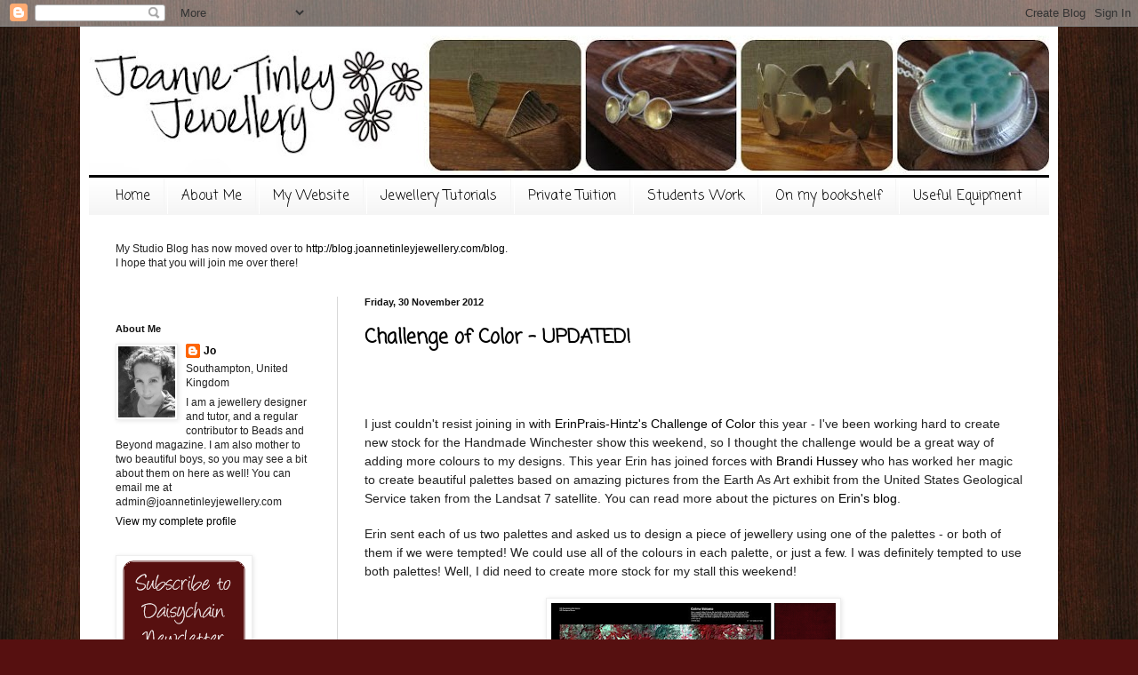

--- FILE ---
content_type: text/html; charset=UTF-8
request_url: https://daisychaindesignsjewellery.blogspot.com/2012/11/
body_size: 32020
content:
<!DOCTYPE html>
<html class='v2' dir='ltr' xmlns='http://www.w3.org/1999/xhtml' xmlns:b='http://www.google.com/2005/gml/b' xmlns:data='http://www.google.com/2005/gml/data' xmlns:expr='http://www.google.com/2005/gml/expr'>
<head>
<link href='https://www.blogger.com/static/v1/widgets/4128112664-css_bundle_v2.css' rel='stylesheet' type='text/css'/>
<meta content='IE=EmulateIE7' http-equiv='X-UA-Compatible'/>
<meta content='width=1100' name='viewport'/>
<meta content='text/html; charset=UTF-8' http-equiv='Content-Type'/>
<meta content='blogger' name='generator'/>
<link href='https://daisychaindesignsjewellery.blogspot.com/favicon.ico' rel='icon' type='image/x-icon'/>
<link href='http://daisychaindesignsjewellery.blogspot.com/2012/11/' rel='canonical'/>
<link rel="alternate" type="application/atom+xml" title="Joanne Tinley Jewellery - Atom" href="https://daisychaindesignsjewellery.blogspot.com/feeds/posts/default" />
<link rel="alternate" type="application/rss+xml" title="Joanne Tinley Jewellery - RSS" href="https://daisychaindesignsjewellery.blogspot.com/feeds/posts/default?alt=rss" />
<link rel="service.post" type="application/atom+xml" title="Joanne Tinley Jewellery - Atom" href="https://draft.blogger.com/feeds/4175719065497818478/posts/default" />
<!--Can't find substitution for tag [blog.ieCssRetrofitLinks]-->
<meta content='http://daisychaindesignsjewellery.blogspot.com/2012/11/' property='og:url'/>
<meta content='Joanne Tinley Jewellery' property='og:title'/>
<meta content='' property='og:description'/>
<title>Joanne Tinley Jewellery: November 2012</title>
<script src='https://ajax.googleapis.com/ajax/libs/jquery/1.7.1/jquery.min.js' type='text/javascript'></script>
<style type='text/css'>@font-face{font-family:'Coming Soon';font-style:normal;font-weight:400;font-display:swap;src:url(//fonts.gstatic.com/s/comingsoon/v20/qWcuB6mzpYL7AJ2VfdQR1t-VWDnRsDkg.woff2)format('woff2');unicode-range:U+0000-00FF,U+0131,U+0152-0153,U+02BB-02BC,U+02C6,U+02DA,U+02DC,U+0304,U+0308,U+0329,U+2000-206F,U+20AC,U+2122,U+2191,U+2193,U+2212,U+2215,U+FEFF,U+FFFD;}</style>
<style id='page-skin-1' type='text/css'><!--
/*
-----------------------------------------------
Blogger Template Style
Name:     Simple
Designer: Blogger
URL:      www.blogger.com
----------------------------------------------- */
/* Content
----------------------------------------------- */
body {
font: normal normal 12px Verdana, Geneva, sans-serif;
color: #222222;
background: #561010 url(//4.bp.blogspot.com/-DagYtnFZQ4A/UTpgDkjRCgI/AAAAAAAADzc/ukMD9dnbEZg/s0/woodtile.jpg) repeat scroll top left;
padding: 0 40px 40px 40px;
}
html body .region-inner {
min-width: 0;
max-width: 100%;
width: auto;
}
h2 {
font-size: 22px;
}
a:link {
text-decoration:none;
color: #000000;
}
a:visited {
text-decoration:none;
color: #666666;
}
a:hover {
text-decoration:underline;
color: #33aaff;
}
.body-fauxcolumn-outer .fauxcolumn-inner {
background: transparent none repeat scroll top left;
_background-image: none;
}
.body-fauxcolumn-outer .cap-top {
position: absolute;
z-index: 1;
height: 400px;
width: 100%;
}
.body-fauxcolumn-outer .cap-top .cap-left {
width: 100%;
background: transparent none repeat-x scroll top left;
_background-image: none;
}
.content-outer {
-moz-box-shadow: 0 0 40px rgba(0, 0, 0, .15);
-webkit-box-shadow: 0 0 5px rgba(0, 0, 0, .15);
-goog-ms-box-shadow: 0 0 10px #333333;
box-shadow: 0 0 40px rgba(0, 0, 0, .15);
margin-bottom: 1px;
}
.content-inner {
padding: 10px 10px;
}
.content-inner {
background-color: #ffffff;
}
/* Header
----------------------------------------------- */
.header-outer {
background: transparent none repeat-x scroll 0 -400px;
_background-image: none;
}
.Header h1 {
font: normal normal 60px Arial, Tahoma, Helvetica, FreeSans, sans-serif;
color: #3399bb;
text-shadow: -1px -1px 1px rgba(0, 0, 0, .2);
}
.Header h1 a {
color: #3399bb;
}
.Header .description {
font-size: 140%;
color: #777777;
}
.header-inner .Header .titlewrapper {
padding: 22px 30px;
}
.header-inner .Header .descriptionwrapper {
padding: 0 30px;
}
/* Tabs
----------------------------------------------- */
.tabs-inner .section:first-child {
border-top: 1px solid #f5f5f5;
}
.tabs-inner .section:first-child ul {
margin-top: -1px;
border-top: 1px solid #f5f5f5;
border-left: 0 solid #f5f5f5;
border-right: 0 solid #f5f5f5;
}
.tabs-inner .widget ul {
background: #f5f5f5 url(//www.blogblog.com/1kt/simple/gradients_light.png) repeat-x scroll 0 -800px;
_background-image: none;
border-bottom: 1px solid #f5f5f5;
margin-top: 0;
margin-left: -30px;
margin-right: -30px;
}
.tabs-inner .widget li a {
display: inline-block;
padding: .6em 1em;
font: normal normal 15px Coming Soon;
color: #000000;
border-left: 1px solid #ffffff;
border-right: 1px solid #f5f5f5;
}
.tabs-inner .widget li:first-child a {
border-left: none;
}
.tabs-inner .widget li.selected a, .tabs-inner .widget li a:hover {
color: #000000;
background-color: #eeeeee;
text-decoration: none;
}
/* Columns
----------------------------------------------- */
.main-outer {
border-top: 0 solid #d8d8d8;
}
.fauxcolumn-left-outer .fauxcolumn-inner {
border-right: 1px solid #d8d8d8;
}
.fauxcolumn-right-outer .fauxcolumn-inner {
border-left: 1px solid #d8d8d8;
}
/* Headings
----------------------------------------------- */
div.widget > h2,
div.widget h2.title {
margin: 0 0 1em 0;
font: normal bold 11px Verdana, Geneva, sans-serif;
color: #111111;
}
/* Widgets
----------------------------------------------- */
.widget .zippy {
color: #999999;
text-shadow: 2px 2px 1px rgba(0, 0, 0, .1);
}
.widget .popular-posts ul {
list-style: none;
}
/* Posts
----------------------------------------------- */
h2.date-header {
font: normal bold 11px Arial, Tahoma, Helvetica, FreeSans, sans-serif;
}
.date-header span {
background-color: transparent;
color: #111111;
padding: inherit;
letter-spacing: inherit;
margin: inherit;
}
.main-inner {
padding-top: 30px;
padding-bottom: 30px;
}
.main-inner .column-center-inner {
padding: 0 15px;
}
.main-inner .column-center-inner .section {
margin: 0 15px;
}
.post {
margin: 0 0 25px 0;
}
h3.post-title, .comments h4 {
font: normal bold 22px Coming Soon;
margin: .75em 0 0;
}
.post-body {
font-size: 110%;
line-height: 1.4;
position: relative;
}
.post-body img, .post-body .tr-caption-container, .Profile img, .Image img,
.BlogList .item-thumbnail img {
padding: 2px;
background: #ffffff;
border: 1px solid #eeeeee;
-moz-box-shadow: 1px 1px 5px rgba(0, 0, 0, .1);
-webkit-box-shadow: 1px 1px 5px rgba(0, 0, 0, .1);
box-shadow: 1px 1px 5px rgba(0, 0, 0, .1);
}
.post-body img, .post-body .tr-caption-container {
padding: 5px;
}
.post-body .tr-caption-container {
color: #222222;
}
.post-body .tr-caption-container img {
padding: 0;
background: transparent;
border: none;
-moz-box-shadow: 0 0 0 rgba(0, 0, 0, .1);
-webkit-box-shadow: 0 0 0 rgba(0, 0, 0, .1);
box-shadow: 0 0 0 rgba(0, 0, 0, .1);
}
.post-header {
margin: 0 0 1.5em;
line-height: 1.6;
font-size: 90%;
}
.post-footer {
margin: 20px -2px 0;
padding: 5px 10px;
color: #111111;
background-color: #d8d8d8;
border-bottom: 1px solid #777777;
line-height: 1.6;
font-size: 90%;
}
#comments .comment-author {
padding-top: 1.5em;
border-top: 1px solid #d8d8d8;
background-position: 0 1.5em;
}
#comments .comment-author:first-child {
padding-top: 0;
border-top: none;
}
.avatar-image-container {
margin: .2em 0 0;
}
#comments .avatar-image-container img {
border: 1px solid #eeeeee;
}
/* Comments
----------------------------------------------- */
.comments .comments-content .icon.blog-author {
background-repeat: no-repeat;
background-image: url([data-uri]);
}
.comments .comments-content .loadmore a {
border-top: 1px solid #999999;
border-bottom: 1px solid #999999;
}
.comments .comment-thread.inline-thread {
background-color: #d8d8d8;
}
.comments .continue {
border-top: 2px solid #999999;
}
/* Accents
---------------------------------------------- */
.section-columns td.columns-cell {
border-left: 1px solid #d8d8d8;
}
.blog-pager {
background: transparent none no-repeat scroll top center;
}
.blog-pager-older-link, .home-link,
.blog-pager-newer-link {
background-color: #ffffff;
padding: 5px;
}
.footer-outer {
border-top: 0 dashed #bbbbbb;
}
/* Mobile
----------------------------------------------- */
body.mobile  {
background-size: auto;
}
.mobile .body-fauxcolumn-outer {
background: transparent none repeat scroll top left;
}
.mobile .body-fauxcolumn-outer .cap-top {
background-size: 100% auto;
}
.mobile .content-outer {
-webkit-box-shadow: 0 0 3px rgba(0, 0, 0, .15);
box-shadow: 0 0 3px rgba(0, 0, 0, .15);
}
.mobile .tabs-inner .widget ul {
margin-left: 0;
margin-right: 0;
}
.mobile .post {
margin: 0;
}
.mobile .main-inner .column-center-inner .section {
margin: 0;
}
.mobile .date-header span {
padding: 0.1em 10px;
margin: 0 -10px;
}
.mobile h3.post-title {
margin: 0;
}
.mobile .blog-pager {
background: transparent none no-repeat scroll top center;
}
.mobile .footer-outer {
border-top: none;
}
.mobile .main-inner, .mobile .footer-inner {
background-color: #ffffff;
}
.mobile-index-contents {
color: #222222;
}
.mobile-link-button {
background-color: #000000;
}
.mobile-link-button a:link, .mobile-link-button a:visited {
color: #ffffff;
}
.mobile .tabs-inner .section:first-child {
border-top: none;
}
.mobile .tabs-inner .PageList .widget-content {
background-color: #eeeeee;
color: #000000;
border-top: 1px solid #f5f5f5;
border-bottom: 1px solid #f5f5f5;
}
.mobile .tabs-inner .PageList .widget-content .pagelist-arrow {
border-left: 1px solid #f5f5f5;
}
.PageList {text-align:center !important;}
.PageList li {display:inline !important; float:none !important;}
a[class*='pin_it_button_inline'] {
position: relative;
right: 60px;
bottom: 20px;
}
--></style>
<style id='template-skin-1' type='text/css'><!--
body {
min-width: 1100px;
}
.content-outer, .content-fauxcolumn-outer, .region-inner {
min-width: 1100px;
max-width: 1100px;
_width: 1100px;
}
.main-inner .columns {
padding-left: 280px;
padding-right: 0px;
}
.main-inner .fauxcolumn-center-outer {
left: 280px;
right: 0px;
/* IE6 does not respect left and right together */
_width: expression(this.parentNode.offsetWidth -
parseInt("280px") -
parseInt("0px") + 'px');
}
.main-inner .fauxcolumn-left-outer {
width: 280px;
}
.main-inner .fauxcolumn-right-outer {
width: 0px;
}
.main-inner .column-left-outer {
width: 280px;
right: 100%;
margin-left: -280px;
}
.main-inner .column-right-outer {
width: 0px;
margin-right: -0px;
}
#layout {
min-width: 0;
}
#layout .content-outer {
min-width: 0;
width: 800px;
}
#layout .region-inner {
min-width: 0;
width: auto;
}
--></style>
<link href='https://draft.blogger.com/dyn-css/authorization.css?targetBlogID=4175719065497818478&amp;zx=e19e1278-e53c-4c37-8d7b-91f7796373dc' media='none' onload='if(media!=&#39;all&#39;)media=&#39;all&#39;' rel='stylesheet'/><noscript><link href='https://draft.blogger.com/dyn-css/authorization.css?targetBlogID=4175719065497818478&amp;zx=e19e1278-e53c-4c37-8d7b-91f7796373dc' rel='stylesheet'/></noscript>
<meta name='google-adsense-platform-account' content='ca-host-pub-1556223355139109'/>
<meta name='google-adsense-platform-domain' content='blogspot.com'/>

</head>
<body class='loading variant-pale'>
<div class='navbar section' id='navbar'><div class='widget Navbar' data-version='1' id='Navbar1'><script type="text/javascript">
    function setAttributeOnload(object, attribute, val) {
      if(window.addEventListener) {
        window.addEventListener('load',
          function(){ object[attribute] = val; }, false);
      } else {
        window.attachEvent('onload', function(){ object[attribute] = val; });
      }
    }
  </script>
<div id="navbar-iframe-container"></div>
<script type="text/javascript" src="https://apis.google.com/js/platform.js"></script>
<script type="text/javascript">
      gapi.load("gapi.iframes:gapi.iframes.style.bubble", function() {
        if (gapi.iframes && gapi.iframes.getContext) {
          gapi.iframes.getContext().openChild({
              url: 'https://draft.blogger.com/navbar/4175719065497818478?origin\x3dhttps://daisychaindesignsjewellery.blogspot.com',
              where: document.getElementById("navbar-iframe-container"),
              id: "navbar-iframe"
          });
        }
      });
    </script><script type="text/javascript">
(function() {
var script = document.createElement('script');
script.type = 'text/javascript';
script.src = '//pagead2.googlesyndication.com/pagead/js/google_top_exp.js';
var head = document.getElementsByTagName('head')[0];
if (head) {
head.appendChild(script);
}})();
</script>
</div></div>
<div class='body-fauxcolumns'>
<div class='fauxcolumn-outer body-fauxcolumn-outer'>
<div class='cap-top'>
<div class='cap-left'></div>
<div class='cap-right'></div>
</div>
<div class='fauxborder-left'>
<div class='fauxborder-right'></div>
<div class='fauxcolumn-inner'>
</div>
</div>
<div class='cap-bottom'>
<div class='cap-left'></div>
<div class='cap-right'></div>
</div>
</div>
</div>
<div class='content'>
<div class='content-fauxcolumns'>
<div class='fauxcolumn-outer content-fauxcolumn-outer'>
<div class='cap-top'>
<div class='cap-left'></div>
<div class='cap-right'></div>
</div>
<div class='fauxborder-left'>
<div class='fauxborder-right'></div>
<div class='fauxcolumn-inner'>
</div>
</div>
<div class='cap-bottom'>
<div class='cap-left'></div>
<div class='cap-right'></div>
</div>
</div>
</div>
<div class='content-outer'>
<div class='content-cap-top cap-top'>
<div class='cap-left'></div>
<div class='cap-right'></div>
</div>
<div class='fauxborder-left content-fauxborder-left'>
<div class='fauxborder-right content-fauxborder-right'></div>
<div class='content-inner'>
<header>
<div class='header-outer'>
<div class='header-cap-top cap-top'>
<div class='cap-left'></div>
<div class='cap-right'></div>
</div>
<div class='fauxborder-left header-fauxborder-left'>
<div class='fauxborder-right header-fauxborder-right'></div>
<div class='region-inner header-inner'>
<div class='header section' id='header'><div class='widget Header' data-version='1' id='Header1'>
<div id='header-inner'>
<a href='https://daisychaindesignsjewellery.blogspot.com/' style='display: block'>
<img alt='Joanne Tinley Jewellery' height='160px; ' id='Header1_headerimg' src='https://blogger.googleusercontent.com/img/b/R29vZ2xl/AVvXsEhI-eN1yWsDVJ1hFIuzjidgN6qxHojycXDAT8rSV4rbnGNapei7certOzSYRsAbUbFxaCGGbg3HIZQdyGyDCCmqTqh_-bxLR-mAIFcpQwl9TD5eatzovXDqQCIGKt6R9WOjNpCmMkiADZg/s1080/joannetinley_blogspot_header_master.jpg' style='display: block' width='1080px; '/>
</a>
</div>
</div></div>
</div>
</div>
<div class='header-cap-bottom cap-bottom'>
<div class='cap-left'></div>
<div class='cap-right'></div>
</div>
</div>
</header>
<div class='tabs-outer'>
<div class='tabs-cap-top cap-top'>
<div class='cap-left'></div>
<div class='cap-right'></div>
</div>
<div class='fauxborder-left tabs-fauxborder-left'>
<div class='fauxborder-right tabs-fauxborder-right'></div>
<div class='region-inner tabs-inner'>
<div class='tabs section' id='crosscol'><div class='widget PageList' data-version='1' id='PageList1'>
<div class='widget-content'>
<ul>
<li>
<a href='https://daisychaindesignsjewellery.blogspot.com/'>Home</a>
</li>
<li>
<a href='https://daisychaindesignsjewellery.blogspot.com/p/about-me.html'>About Me</a>
</li>
<li>
<a href='https://daisychaindesignsjewellery.blogspot.com/p/my-website.html'>My Website</a>
</li>
<li>
<a href='https://daisychaindesignsjewellery.blogspot.com/p/jewellery-tutorials.html'>Jewellery Tutorials</a>
</li>
<li>
<a href='https://daisychaindesignsjewellery.blogspot.com/p/private-tuition.html'>Private Tuition</a>
</li>
<li>
<a href='https://daisychaindesignsjewellery.blogspot.com/p/students-work.html'>Students Work</a>
</li>
<li>
<a href='https://daisychaindesignsjewellery.blogspot.com/p/on-my-bookshelf.html'>On my bookshelf</a>
</li>
<li>
<a href='https://daisychaindesignsjewellery.blogspot.com/p/useful-equipment.html'>Useful Equipment</a>
</li>
</ul>
<div class='clear'></div>
</div>
</div></div>
<div class='tabs section' id='crosscol-overflow'><div class='widget Text' data-version='1' id='Text1'>
<div class='widget-content'>
My Studio Blog has now moved over to <a href="http://blog.joannetinleyjewellery.com/blog">http://blog.joannetinleyjewellery.com/blog</a>.<br />I hope that you will join me over there!<br />
</div>
<div class='clear'></div>
</div></div>
</div>
</div>
<div class='tabs-cap-bottom cap-bottom'>
<div class='cap-left'></div>
<div class='cap-right'></div>
</div>
</div>
<div class='main-outer'>
<div class='main-cap-top cap-top'>
<div class='cap-left'></div>
<div class='cap-right'></div>
</div>
<div class='fauxborder-left main-fauxborder-left'>
<div class='fauxborder-right main-fauxborder-right'></div>
<div class='region-inner main-inner'>
<div class='columns fauxcolumns'>
<div class='fauxcolumn-outer fauxcolumn-center-outer'>
<div class='cap-top'>
<div class='cap-left'></div>
<div class='cap-right'></div>
</div>
<div class='fauxborder-left'>
<div class='fauxborder-right'></div>
<div class='fauxcolumn-inner'>
</div>
</div>
<div class='cap-bottom'>
<div class='cap-left'></div>
<div class='cap-right'></div>
</div>
</div>
<div class='fauxcolumn-outer fauxcolumn-left-outer'>
<div class='cap-top'>
<div class='cap-left'></div>
<div class='cap-right'></div>
</div>
<div class='fauxborder-left'>
<div class='fauxborder-right'></div>
<div class='fauxcolumn-inner'>
</div>
</div>
<div class='cap-bottom'>
<div class='cap-left'></div>
<div class='cap-right'></div>
</div>
</div>
<div class='fauxcolumn-outer fauxcolumn-right-outer'>
<div class='cap-top'>
<div class='cap-left'></div>
<div class='cap-right'></div>
</div>
<div class='fauxborder-left'>
<div class='fauxborder-right'></div>
<div class='fauxcolumn-inner'>
</div>
</div>
<div class='cap-bottom'>
<div class='cap-left'></div>
<div class='cap-right'></div>
</div>
</div>
<!-- corrects IE6 width calculation -->
<div class='columns-inner'>
<div class='column-center-outer'>
<div class='column-center-inner'>
<div class='main section' id='main'><div class='widget Blog' data-version='1' id='Blog1'>
<div class='blog-posts hfeed'>

          <div class="date-outer">
        
<h2 class='date-header'><span>Friday, 30 November 2012</span></h2>

          <div class="date-posts">
        
<div class='post-outer'>
<div class='post hentry' itemprop='blogPost' itemscope='itemscope' itemtype='http://schema.org/BlogPosting'>
<meta content='https://blogger.googleusercontent.com/img/b/R29vZ2xl/AVvXsEgJxN5CdjdCRaCjsa6AVwE2e1zQqG8V2anLM3VHNxSErCA5avs5I4s3CL4v-hyYvCI7C1uxVRBU5CVhwjIcD6GacDj4ZhdBqMk0r2TRZ6MgU3K_ZIgBhDbNzgaB5XiHJUh51fVl2pStdVo/s320/challenge+of+color+colima+volcano.png' itemprop='image_url'/>
<meta content='4175719065497818478' itemprop='blogId'/>
<meta content='327653199456047535' itemprop='postId'/>
<a name='327653199456047535'></a>
<h3 class='post-title entry-title' itemprop='name'>
<a href='https://daisychaindesignsjewellery.blogspot.com/2012/11/challenge-of-color.html'>Challenge of Color - UPDATED!</a>
</h3>
<div class='post-header'>
<div class='post-header-line-1'></div>
</div>
<div class='post-body entry-content' id='post-body-327653199456047535' itemprop='description articleBody'>
<!--[if gte mso 9]><xml>
 <w:WordDocument>
  <w:View>Normal</w:View>
  <w:Zoom>0</w:Zoom>
  <w:TrackMoves/>
  <w:TrackFormatting/>
  <w:PunctuationKerning/>
  <w:ValidateAgainstSchemas/>
  <w:SaveIfXMLInvalid>false</w:SaveIfXMLInvalid>
  <w:IgnoreMixedContent>false</w:IgnoreMixedContent>
  <w:AlwaysShowPlaceholderText>false</w:AlwaysShowPlaceholderText>
  <w:DoNotPromoteQF/>
  <w:LidThemeOther>EN-GB</w:LidThemeOther>
  <w:LidThemeAsian>X-NONE</w:LidThemeAsian>
  <w:LidThemeComplexScript>X-NONE</w:LidThemeComplexScript>
  <w:Compatibility>
   <w:BreakWrappedTables/>
   <w:SnapToGridInCell/>
   <w:WrapTextWithPunct/>
   <w:UseAsianBreakRules/>
   <w:DontGrowAutofit/>
   <w:SplitPgBreakAndParaMark/>
   <w:DontVertAlignCellWithSp/>
   <w:DontBreakConstrainedForcedTables/>
   <w:DontVertAlignInTxbx/>
   <w:Word11KerningPairs/>
   <w:CachedColBalance/>
  </w:Compatibility>
  <w:BrowserLevel>MicrosoftInternetExplorer4</w:BrowserLevel>
  <m:mathPr>
   <m:mathFont m:val="Cambria Math"/>
   <m:brkBin m:val="before"/>
   <m:brkBinSub m:val="&#45;-"/>
   <m:smallFrac m:val="off"/>
   <m:dispDef/>
   <m:lMargin m:val="0"/>
   <m:rMargin m:val="0"/>
   <m:defJc m:val="centerGroup"/>
   <m:wrapIndent m:val="1440"/>
   <m:intLim m:val="subSup"/>
   <m:naryLim m:val="undOvr"/>
  </m:mathPr></w:WordDocument>
</xml><![endif]--><br />
<!--[if gte mso 9]><xml>
 <w:LatentStyles DefLockedState="false" DefUnhideWhenUsed="true"
  DefSemiHidden="true" DefQFormat="false" DefPriority="99"
  LatentStyleCount="267">
  <w:LsdException Locked="false" Priority="0" SemiHidden="false"
   UnhideWhenUsed="false" QFormat="true" Name="Normal"/>
  <w:LsdException Locked="false" Priority="9" SemiHidden="false"
   UnhideWhenUsed="false" QFormat="true" Name="heading 1"/>
  <w:LsdException Locked="false" Priority="9" QFormat="true" Name="heading 2"/>
  <w:LsdException Locked="false" Priority="9" QFormat="true" Name="heading 3"/>
  <w:LsdException Locked="false" Priority="9" QFormat="true" Name="heading 4"/>
  <w:LsdException Locked="false" Priority="9" QFormat="true" Name="heading 5"/>
  <w:LsdException Locked="false" Priority="9" QFormat="true" Name="heading 6"/>
  <w:LsdException Locked="false" Priority="9" QFormat="true" Name="heading 7"/>
  <w:LsdException Locked="false" Priority="9" QFormat="true" Name="heading 8"/>
  <w:LsdException Locked="false" Priority="9" QFormat="true" Name="heading 9"/>
  <w:LsdException Locked="false" Priority="39" Name="toc 1"/>
  <w:LsdException Locked="false" Priority="39" Name="toc 2"/>
  <w:LsdException Locked="false" Priority="39" Name="toc 3"/>
  <w:LsdException Locked="false" Priority="39" Name="toc 4"/>
  <w:LsdException Locked="false" Priority="39" Name="toc 5"/>
  <w:LsdException Locked="false" Priority="39" Name="toc 6"/>
  <w:LsdException Locked="false" Priority="39" Name="toc 7"/>
  <w:LsdException Locked="false" Priority="39" Name="toc 8"/>
  <w:LsdException Locked="false" Priority="39" Name="toc 9"/>
  <w:LsdException Locked="false" Priority="35" QFormat="true" Name="caption"/>
  <w:LsdException Locked="false" Priority="10" SemiHidden="false"
   UnhideWhenUsed="false" QFormat="true" Name="Title"/>
  <w:LsdException Locked="false" Priority="1" Name="Default Paragraph Font"/>
  <w:LsdException Locked="false" Priority="11" SemiHidden="false"
   UnhideWhenUsed="false" QFormat="true" Name="Subtitle"/>
  <w:LsdException Locked="false" Priority="22" SemiHidden="false"
   UnhideWhenUsed="false" QFormat="true" Name="Strong"/>
  <w:LsdException Locked="false" Priority="20" SemiHidden="false"
   UnhideWhenUsed="false" QFormat="true" Name="Emphasis"/>
  <w:LsdException Locked="false" Priority="59" SemiHidden="false"
   UnhideWhenUsed="false" Name="Table Grid"/>
  <w:LsdException Locked="false" UnhideWhenUsed="false" Name="Placeholder Text"/>
  <w:LsdException Locked="false" Priority="1" SemiHidden="false"
   UnhideWhenUsed="false" QFormat="true" Name="No Spacing"/>
  <w:LsdException Locked="false" Priority="60" SemiHidden="false"
   UnhideWhenUsed="false" Name="Light Shading"/>
  <w:LsdException Locked="false" Priority="61" SemiHidden="false"
   UnhideWhenUsed="false" Name="Light List"/>
  <w:LsdException Locked="false" Priority="62" SemiHidden="false"
   UnhideWhenUsed="false" Name="Light Grid"/>
  <w:LsdException Locked="false" Priority="63" SemiHidden="false"
   UnhideWhenUsed="false" Name="Medium Shading 1"/>
  <w:LsdException Locked="false" Priority="64" SemiHidden="false"
   UnhideWhenUsed="false" Name="Medium Shading 2"/>
  <w:LsdException Locked="false" Priority="65" SemiHidden="false"
   UnhideWhenUsed="false" Name="Medium List 1"/>
  <w:LsdException Locked="false" Priority="66" SemiHidden="false"
   UnhideWhenUsed="false" Name="Medium List 2"/>
  <w:LsdException Locked="false" Priority="67" SemiHidden="false"
   UnhideWhenUsed="false" Name="Medium Grid 1"/>
  <w:LsdException Locked="false" Priority="68" SemiHidden="false"
   UnhideWhenUsed="false" Name="Medium Grid 2"/>
  <w:LsdException Locked="false" Priority="69" SemiHidden="false"
   UnhideWhenUsed="false" Name="Medium Grid 3"/>
  <w:LsdException Locked="false" Priority="70" SemiHidden="false"
   UnhideWhenUsed="false" Name="Dark List"/>
  <w:LsdException Locked="false" Priority="71" SemiHidden="false"
   UnhideWhenUsed="false" Name="Colorful Shading"/>
  <w:LsdException Locked="false" Priority="72" SemiHidden="false"
   UnhideWhenUsed="false" Name="Colorful List"/>
  <w:LsdException Locked="false" Priority="73" SemiHidden="false"
   UnhideWhenUsed="false" Name="Colorful Grid"/>
  <w:LsdException Locked="false" Priority="60" SemiHidden="false"
   UnhideWhenUsed="false" Name="Light Shading Accent 1"/>
  <w:LsdException Locked="false" Priority="61" SemiHidden="false"
   UnhideWhenUsed="false" Name="Light List Accent 1"/>
  <w:LsdException Locked="false" Priority="62" SemiHidden="false"
   UnhideWhenUsed="false" Name="Light Grid Accent 1"/>
  <w:LsdException Locked="false" Priority="63" SemiHidden="false"
   UnhideWhenUsed="false" Name="Medium Shading 1 Accent 1"/>
  <w:LsdException Locked="false" Priority="64" SemiHidden="false"
   UnhideWhenUsed="false" Name="Medium Shading 2 Accent 1"/>
  <w:LsdException Locked="false" Priority="65" SemiHidden="false"
   UnhideWhenUsed="false" Name="Medium List 1 Accent 1"/>
  <w:LsdException Locked="false" UnhideWhenUsed="false" Name="Revision"/>
  <w:LsdException Locked="false" Priority="34" SemiHidden="false"
   UnhideWhenUsed="false" QFormat="true" Name="List Paragraph"/>
  <w:LsdException Locked="false" Priority="29" SemiHidden="false"
   UnhideWhenUsed="false" QFormat="true" Name="Quote"/>
  <w:LsdException Locked="false" Priority="30" SemiHidden="false"
   UnhideWhenUsed="false" QFormat="true" Name="Intense Quote"/>
  <w:LsdException Locked="false" Priority="66" SemiHidden="false"
   UnhideWhenUsed="false" Name="Medium List 2 Accent 1"/>
  <w:LsdException Locked="false" Priority="67" SemiHidden="false"
   UnhideWhenUsed="false" Name="Medium Grid 1 Accent 1"/>
  <w:LsdException Locked="false" Priority="68" SemiHidden="false"
   UnhideWhenUsed="false" Name="Medium Grid 2 Accent 1"/>
  <w:LsdException Locked="false" Priority="69" SemiHidden="false"
   UnhideWhenUsed="false" Name="Medium Grid 3 Accent 1"/>
  <w:LsdException Locked="false" Priority="70" SemiHidden="false"
   UnhideWhenUsed="false" Name="Dark List Accent 1"/>
  <w:LsdException Locked="false" Priority="71" SemiHidden="false"
   UnhideWhenUsed="false" Name="Colorful Shading Accent 1"/>
  <w:LsdException Locked="false" Priority="72" SemiHidden="false"
   UnhideWhenUsed="false" Name="Colorful List Accent 1"/>
  <w:LsdException Locked="false" Priority="73" SemiHidden="false"
   UnhideWhenUsed="false" Name="Colorful Grid Accent 1"/>
  <w:LsdException Locked="false" Priority="60" SemiHidden="false"
   UnhideWhenUsed="false" Name="Light Shading Accent 2"/>
  <w:LsdException Locked="false" Priority="61" SemiHidden="false"
   UnhideWhenUsed="false" Name="Light List Accent 2"/>
  <w:LsdException Locked="false" Priority="62" SemiHidden="false"
   UnhideWhenUsed="false" Name="Light Grid Accent 2"/>
  <w:LsdException Locked="false" Priority="63" SemiHidden="false"
   UnhideWhenUsed="false" Name="Medium Shading 1 Accent 2"/>
  <w:LsdException Locked="false" Priority="64" SemiHidden="false"
   UnhideWhenUsed="false" Name="Medium Shading 2 Accent 2"/>
  <w:LsdException Locked="false" Priority="65" SemiHidden="false"
   UnhideWhenUsed="false" Name="Medium List 1 Accent 2"/>
  <w:LsdException Locked="false" Priority="66" SemiHidden="false"
   UnhideWhenUsed="false" Name="Medium List 2 Accent 2"/>
  <w:LsdException Locked="false" Priority="67" SemiHidden="false"
   UnhideWhenUsed="false" Name="Medium Grid 1 Accent 2"/>
  <w:LsdException Locked="false" Priority="68" SemiHidden="false"
   UnhideWhenUsed="false" Name="Medium Grid 2 Accent 2"/>
  <w:LsdException Locked="false" Priority="69" SemiHidden="false"
   UnhideWhenUsed="false" Name="Medium Grid 3 Accent 2"/>
  <w:LsdException Locked="false" Priority="70" SemiHidden="false"
   UnhideWhenUsed="false" Name="Dark List Accent 2"/>
  <w:LsdException Locked="false" Priority="71" SemiHidden="false"
   UnhideWhenUsed="false" Name="Colorful Shading Accent 2"/>
  <w:LsdException Locked="false" Priority="72" SemiHidden="false"
   UnhideWhenUsed="false" Name="Colorful List Accent 2"/>
  <w:LsdException Locked="false" Priority="73" SemiHidden="false"
   UnhideWhenUsed="false" Name="Colorful Grid Accent 2"/>
  <w:LsdException Locked="false" Priority="60" SemiHidden="false"
   UnhideWhenUsed="false" Name="Light Shading Accent 3"/>
  <w:LsdException Locked="false" Priority="61" SemiHidden="false"
   UnhideWhenUsed="false" Name="Light List Accent 3"/>
  <w:LsdException Locked="false" Priority="62" SemiHidden="false"
   UnhideWhenUsed="false" Name="Light Grid Accent 3"/>
  <w:LsdException Locked="false" Priority="63" SemiHidden="false"
   UnhideWhenUsed="false" Name="Medium Shading 1 Accent 3"/>
  <w:LsdException Locked="false" Priority="64" SemiHidden="false"
   UnhideWhenUsed="false" Name="Medium Shading 2 Accent 3"/>
  <w:LsdException Locked="false" Priority="65" SemiHidden="false"
   UnhideWhenUsed="false" Name="Medium List 1 Accent 3"/>
  <w:LsdException Locked="false" Priority="66" SemiHidden="false"
   UnhideWhenUsed="false" Name="Medium List 2 Accent 3"/>
  <w:LsdException Locked="false" Priority="67" SemiHidden="false"
   UnhideWhenUsed="false" Name="Medium Grid 1 Accent 3"/>
  <w:LsdException Locked="false" Priority="68" SemiHidden="false"
   UnhideWhenUsed="false" Name="Medium Grid 2 Accent 3"/>
  <w:LsdException Locked="false" Priority="69" SemiHidden="false"
   UnhideWhenUsed="false" Name="Medium Grid 3 Accent 3"/>
  <w:LsdException Locked="false" Priority="70" SemiHidden="false"
   UnhideWhenUsed="false" Name="Dark List Accent 3"/>
  <w:LsdException Locked="false" Priority="71" SemiHidden="false"
   UnhideWhenUsed="false" Name="Colorful Shading Accent 3"/>
  <w:LsdException Locked="false" Priority="72" SemiHidden="false"
   UnhideWhenUsed="false" Name="Colorful List Accent 3"/>
  <w:LsdException Locked="false" Priority="73" SemiHidden="false"
   UnhideWhenUsed="false" Name="Colorful Grid Accent 3"/>
  <w:LsdException Locked="false" Priority="60" SemiHidden="false"
   UnhideWhenUsed="false" Name="Light Shading Accent 4"/>
  <w:LsdException Locked="false" Priority="61" SemiHidden="false"
   UnhideWhenUsed="false" Name="Light List Accent 4"/>
  <w:LsdException Locked="false" Priority="62" SemiHidden="false"
   UnhideWhenUsed="false" Name="Light Grid Accent 4"/>
  <w:LsdException Locked="false" Priority="63" SemiHidden="false"
   UnhideWhenUsed="false" Name="Medium Shading 1 Accent 4"/>
  <w:LsdException Locked="false" Priority="64" SemiHidden="false"
   UnhideWhenUsed="false" Name="Medium Shading 2 Accent 4"/>
  <w:LsdException Locked="false" Priority="65" SemiHidden="false"
   UnhideWhenUsed="false" Name="Medium List 1 Accent 4"/>
  <w:LsdException Locked="false" Priority="66" SemiHidden="false"
   UnhideWhenUsed="false" Name="Medium List 2 Accent 4"/>
  <w:LsdException Locked="false" Priority="67" SemiHidden="false"
   UnhideWhenUsed="false" Name="Medium Grid 1 Accent 4"/>
  <w:LsdException Locked="false" Priority="68" SemiHidden="false"
   UnhideWhenUsed="false" Name="Medium Grid 2 Accent 4"/>
  <w:LsdException Locked="false" Priority="69" SemiHidden="false"
   UnhideWhenUsed="false" Name="Medium Grid 3 Accent 4"/>
  <w:LsdException Locked="false" Priority="70" SemiHidden="false"
   UnhideWhenUsed="false" Name="Dark List Accent 4"/>
  <w:LsdException Locked="false" Priority="71" SemiHidden="false"
   UnhideWhenUsed="false" Name="Colorful Shading Accent 4"/>
  <w:LsdException Locked="false" Priority="72" SemiHidden="false"
   UnhideWhenUsed="false" Name="Colorful List Accent 4"/>
  <w:LsdException Locked="false" Priority="73" SemiHidden="false"
   UnhideWhenUsed="false" Name="Colorful Grid Accent 4"/>
  <w:LsdException Locked="false" Priority="60" SemiHidden="false"
   UnhideWhenUsed="false" Name="Light Shading Accent 5"/>
  <w:LsdException Locked="false" Priority="61" SemiHidden="false"
   UnhideWhenUsed="false" Name="Light List Accent 5"/>
  <w:LsdException Locked="false" Priority="62" SemiHidden="false"
   UnhideWhenUsed="false" Name="Light Grid Accent 5"/>
  <w:LsdException Locked="false" Priority="63" SemiHidden="false"
   UnhideWhenUsed="false" Name="Medium Shading 1 Accent 5"/>
  <w:LsdException Locked="false" Priority="64" SemiHidden="false"
   UnhideWhenUsed="false" Name="Medium Shading 2 Accent 5"/>
  <w:LsdException Locked="false" Priority="65" SemiHidden="false"
   UnhideWhenUsed="false" Name="Medium List 1 Accent 5"/>
  <w:LsdException Locked="false" Priority="66" SemiHidden="false"
   UnhideWhenUsed="false" Name="Medium List 2 Accent 5"/>
  <w:LsdException Locked="false" Priority="67" SemiHidden="false"
   UnhideWhenUsed="false" Name="Medium Grid 1 Accent 5"/>
  <w:LsdException Locked="false" Priority="68" SemiHidden="false"
   UnhideWhenUsed="false" Name="Medium Grid 2 Accent 5"/>
  <w:LsdException Locked="false" Priority="69" SemiHidden="false"
   UnhideWhenUsed="false" Name="Medium Grid 3 Accent 5"/>
  <w:LsdException Locked="false" Priority="70" SemiHidden="false"
   UnhideWhenUsed="false" Name="Dark List Accent 5"/>
  <w:LsdException Locked="false" Priority="71" SemiHidden="false"
   UnhideWhenUsed="false" Name="Colorful Shading Accent 5"/>
  <w:LsdException Locked="false" Priority="72" SemiHidden="false"
   UnhideWhenUsed="false" Name="Colorful List Accent 5"/>
  <w:LsdException Locked="false" Priority="73" SemiHidden="false"
   UnhideWhenUsed="false" Name="Colorful Grid Accent 5"/>
  <w:LsdException Locked="false" Priority="60" SemiHidden="false"
   UnhideWhenUsed="false" Name="Light Shading Accent 6"/>
  <w:LsdException Locked="false" Priority="61" SemiHidden="false"
   UnhideWhenUsed="false" Name="Light List Accent 6"/>
  <w:LsdException Locked="false" Priority="62" SemiHidden="false"
   UnhideWhenUsed="false" Name="Light Grid Accent 6"/>
  <w:LsdException Locked="false" Priority="63" SemiHidden="false"
   UnhideWhenUsed="false" Name="Medium Shading 1 Accent 6"/>
  <w:LsdException Locked="false" Priority="64" SemiHidden="false"
   UnhideWhenUsed="false" Name="Medium Shading 2 Accent 6"/>
  <w:LsdException Locked="false" Priority="65" SemiHidden="false"
   UnhideWhenUsed="false" Name="Medium List 1 Accent 6"/>
  <w:LsdException Locked="false" Priority="66" SemiHidden="false"
   UnhideWhenUsed="false" Name="Medium List 2 Accent 6"/>
  <w:LsdException Locked="false" Priority="67" SemiHidden="false"
   UnhideWhenUsed="false" Name="Medium Grid 1 Accent 6"/>
  <w:LsdException Locked="false" Priority="68" SemiHidden="false"
   UnhideWhenUsed="false" Name="Medium Grid 2 Accent 6"/>
  <w:LsdException Locked="false" Priority="69" SemiHidden="false"
   UnhideWhenUsed="false" Name="Medium Grid 3 Accent 6"/>
  <w:LsdException Locked="false" Priority="70" SemiHidden="false"
   UnhideWhenUsed="false" Name="Dark List Accent 6"/>
  <w:LsdException Locked="false" Priority="71" SemiHidden="false"
   UnhideWhenUsed="false" Name="Colorful Shading Accent 6"/>
  <w:LsdException Locked="false" Priority="72" SemiHidden="false"
   UnhideWhenUsed="false" Name="Colorful List Accent 6"/>
  <w:LsdException Locked="false" Priority="73" SemiHidden="false"
   UnhideWhenUsed="false" Name="Colorful Grid Accent 6"/>
  <w:LsdException Locked="false" Priority="19" SemiHidden="false"
   UnhideWhenUsed="false" QFormat="true" Name="Subtle Emphasis"/>
  <w:LsdException Locked="false" Priority="21" SemiHidden="false"
   UnhideWhenUsed="false" QFormat="true" Name="Intense Emphasis"/>
  <w:LsdException Locked="false" Priority="31" SemiHidden="false"
   UnhideWhenUsed="false" QFormat="true" Name="Subtle Reference"/>
  <w:LsdException Locked="false" Priority="32" SemiHidden="false"
   UnhideWhenUsed="false" QFormat="true" Name="Intense Reference"/>
  <w:LsdException Locked="false" Priority="33" SemiHidden="false"
   UnhideWhenUsed="false" QFormat="true" Name="Book Title"/>
  <w:LsdException Locked="false" Priority="37" Name="Bibliography"/>
  <w:LsdException Locked="false" Priority="39" QFormat="true" Name="TOC Heading"/>
 </w:LatentStyles>
</xml><![endif]--><!--[if gte mso 10]>
<style>
 /* Style Definitions */
 table.MsoNormalTable
 {mso-style-name:"Table Normal";
 mso-tstyle-rowband-size:0;
 mso-tstyle-colband-size:0;
 mso-style-noshow:yes;
 mso-style-priority:99;
 mso-style-qformat:yes;
 mso-style-parent:"";
 mso-padding-alt:0cm 5.4pt 0cm 5.4pt;
 mso-para-margin:0cm;
 mso-para-margin-bottom:.0001pt;
 mso-pagination:widow-orphan;
 font-size:11.0pt;
 font-family:"Calibri","sans-serif";
 mso-ascii-font-family:Calibri;
 mso-ascii-theme-font:minor-latin;
 mso-fareast-font-family:"Times New Roman";
 mso-fareast-theme-font:minor-fareast;
 mso-hansi-font-family:Calibri;
 mso-hansi-theme-font:minor-latin;
 mso-bidi-font-family:"Times New Roman";
 mso-bidi-theme-font:minor-bidi;}
</style>
<![endif]-->

<br />
<div class="MsoNormal" style="line-height: 150%; text-align: center;">
<span style="font-family: inherit;"><span style="font-size: 10.5pt; line-height: 150%;"><!--[if gte mso 9]><xml>
 <w:WordDocument>
  <w:View>Normal</w:View>
  <w:Zoom>0</w:Zoom>
  <w:TrackMoves/>
  <w:TrackFormatting/>
  <w:PunctuationKerning/>
  <w:ValidateAgainstSchemas/>
  <w:SaveIfXMLInvalid>false</w:SaveIfXMLInvalid>
  <w:IgnoreMixedContent>false</w:IgnoreMixedContent>
  <w:AlwaysShowPlaceholderText>false</w:AlwaysShowPlaceholderText>
  <w:DoNotPromoteQF/>
  <w:LidThemeOther>EN-GB</w:LidThemeOther>
  <w:LidThemeAsian>X-NONE</w:LidThemeAsian>
  <w:LidThemeComplexScript>X-NONE</w:LidThemeComplexScript>
  <w:Compatibility>
   <w:BreakWrappedTables/>
   <w:SnapToGridInCell/>
   <w:WrapTextWithPunct/>
   <w:UseAsianBreakRules/>
   <w:DontGrowAutofit/>
   <w:SplitPgBreakAndParaMark/>
   <w:DontVertAlignCellWithSp/>
   <w:DontBreakConstrainedForcedTables/>
   <w:DontVertAlignInTxbx/>
   <w:Word11KerningPairs/>
   <w:CachedColBalance/>
  </w:Compatibility>
  <w:BrowserLevel>MicrosoftInternetExplorer4</w:BrowserLevel>
  <m:mathPr>
   <m:mathFont m:val="Cambria Math"/>
   <m:brkBin m:val="before"/>
   <m:brkBinSub m:val="&#45;-"/>
   <m:smallFrac m:val="off"/>
   <m:dispDef/>
   <m:lMargin m:val="0"/>
   <m:rMargin m:val="0"/>
   <m:defJc m:val="centerGroup"/>
   <m:wrapIndent m:val="1440"/>
   <m:intLim m:val="subSup"/>
   <m:naryLim m:val="undOvr"/>
  </m:mathPr></w:WordDocument>
</xml><![endif]--></span></span></div>
<br />
<div class="MsoNormal" style="line-height: 150%; text-align: left;">
<span style="font-family: inherit;"><span style="font-size: 10.5pt; line-height: 150%;"><!--[if gte mso 9]><xml>
 <w:LatentStyles DefLockedState="false" DefUnhideWhenUsed="true"
  DefSemiHidden="true" DefQFormat="false" DefPriority="99"
  LatentStyleCount="267">
  <w:LsdException Locked="false" Priority="0" SemiHidden="false"
   UnhideWhenUsed="false" QFormat="true" Name="Normal"/>
  <w:LsdException Locked="false" Priority="9" SemiHidden="false"
   UnhideWhenUsed="false" QFormat="true" Name="heading 1"/>
  <w:LsdException Locked="false" Priority="9" QFormat="true" Name="heading 2"/>
  <w:LsdException Locked="false" Priority="9" QFormat="true" Name="heading 3"/>
  <w:LsdException Locked="false" Priority="9" QFormat="true" Name="heading 4"/>
  <w:LsdException Locked="false" Priority="9" QFormat="true" Name="heading 5"/>
  <w:LsdException Locked="false" Priority="9" QFormat="true" Name="heading 6"/>
  <w:LsdException Locked="false" Priority="9" QFormat="true" Name="heading 7"/>
  <w:LsdException Locked="false" Priority="9" QFormat="true" Name="heading 8"/>
  <w:LsdException Locked="false" Priority="9" QFormat="true" Name="heading 9"/>
  <w:LsdException Locked="false" Priority="39" Name="toc 1"/>
  <w:LsdException Locked="false" Priority="39" Name="toc 2"/>
  <w:LsdException Locked="false" Priority="39" Name="toc 3"/>
  <w:LsdException Locked="false" Priority="39" Name="toc 4"/>
  <w:LsdException Locked="false" Priority="39" Name="toc 5"/>
  <w:LsdException Locked="false" Priority="39" Name="toc 6"/>
  <w:LsdException Locked="false" Priority="39" Name="toc 7"/>
  <w:LsdException Locked="false" Priority="39" Name="toc 8"/>
  <w:LsdException Locked="false" Priority="39" Name="toc 9"/>
  <w:LsdException Locked="false" Priority="35" QFormat="true" Name="caption"/>
  <w:LsdException Locked="false" Priority="10" SemiHidden="false"
   UnhideWhenUsed="false" QFormat="true" Name="Title"/>
  <w:LsdException Locked="false" Priority="1" Name="Default Paragraph Font"/>
  <w:LsdException Locked="false" Priority="11" SemiHidden="false"
   UnhideWhenUsed="false" QFormat="true" Name="Subtitle"/>
  <w:LsdException Locked="false" Priority="22" SemiHidden="false"
   UnhideWhenUsed="false" QFormat="true" Name="Strong"/>
  <w:LsdException Locked="false" Priority="20" SemiHidden="false"
   UnhideWhenUsed="false" QFormat="true" Name="Emphasis"/>
  <w:LsdException Locked="false" Priority="59" SemiHidden="false"
   UnhideWhenUsed="false" Name="Table Grid"/>
  <w:LsdException Locked="false" UnhideWhenUsed="false" Name="Placeholder Text"/>
  <w:LsdException Locked="false" Priority="1" SemiHidden="false"
   UnhideWhenUsed="false" QFormat="true" Name="No Spacing"/>
  <w:LsdException Locked="false" Priority="60" SemiHidden="false"
   UnhideWhenUsed="false" Name="Light Shading"/>
  <w:LsdException Locked="false" Priority="61" SemiHidden="false"
   UnhideWhenUsed="false" Name="Light List"/>
  <w:LsdException Locked="false" Priority="62" SemiHidden="false"
   UnhideWhenUsed="false" Name="Light Grid"/>
  <w:LsdException Locked="false" Priority="63" SemiHidden="false"
   UnhideWhenUsed="false" Name="Medium Shading 1"/>
  <w:LsdException Locked="false" Priority="64" SemiHidden="false"
   UnhideWhenUsed="false" Name="Medium Shading 2"/>
  <w:LsdException Locked="false" Priority="65" SemiHidden="false"
   UnhideWhenUsed="false" Name="Medium List 1"/>
  <w:LsdException Locked="false" Priority="66" SemiHidden="false"
   UnhideWhenUsed="false" Name="Medium List 2"/>
  <w:LsdException Locked="false" Priority="67" SemiHidden="false"
   UnhideWhenUsed="false" Name="Medium Grid 1"/>
  <w:LsdException Locked="false" Priority="68" SemiHidden="false"
   UnhideWhenUsed="false" Name="Medium Grid 2"/>
  <w:LsdException Locked="false" Priority="69" SemiHidden="false"
   UnhideWhenUsed="false" Name="Medium Grid 3"/>
  <w:LsdException Locked="false" Priority="70" SemiHidden="false"
   UnhideWhenUsed="false" Name="Dark List"/>
  <w:LsdException Locked="false" Priority="71" SemiHidden="false"
   UnhideWhenUsed="false" Name="Colorful Shading"/>
  <w:LsdException Locked="false" Priority="72" SemiHidden="false"
   UnhideWhenUsed="false" Name="Colorful List"/>
  <w:LsdException Locked="false" Priority="73" SemiHidden="false"
   UnhideWhenUsed="false" Name="Colorful Grid"/>
  <w:LsdException Locked="false" Priority="60" SemiHidden="false"
   UnhideWhenUsed="false" Name="Light Shading Accent 1"/>
  <w:LsdException Locked="false" Priority="61" SemiHidden="false"
   UnhideWhenUsed="false" Name="Light List Accent 1"/>
  <w:LsdException Locked="false" Priority="62" SemiHidden="false"
   UnhideWhenUsed="false" Name="Light Grid Accent 1"/>
  <w:LsdException Locked="false" Priority="63" SemiHidden="false"
   UnhideWhenUsed="false" Name="Medium Shading 1 Accent 1"/>
  <w:LsdException Locked="false" Priority="64" SemiHidden="false"
   UnhideWhenUsed="false" Name="Medium Shading 2 Accent 1"/>
  <w:LsdException Locked="false" Priority="65" SemiHidden="false"
   UnhideWhenUsed="false" Name="Medium List 1 Accent 1"/>
  <w:LsdException Locked="false" UnhideWhenUsed="false" Name="Revision"/>
  <w:LsdException Locked="false" Priority="34" SemiHidden="false"
   UnhideWhenUsed="false" QFormat="true" Name="List Paragraph"/>
  <w:LsdException Locked="false" Priority="29" SemiHidden="false"
   UnhideWhenUsed="false" QFormat="true" Name="Quote"/>
  <w:LsdException Locked="false" Priority="30" SemiHidden="false"
   UnhideWhenUsed="false" QFormat="true" Name="Intense Quote"/>
  <w:LsdException Locked="false" Priority="66" SemiHidden="false"
   UnhideWhenUsed="false" Name="Medium List 2 Accent 1"/>
  <w:LsdException Locked="false" Priority="67" SemiHidden="false"
   UnhideWhenUsed="false" Name="Medium Grid 1 Accent 1"/>
  <w:LsdException Locked="false" Priority="68" SemiHidden="false"
   UnhideWhenUsed="false" Name="Medium Grid 2 Accent 1"/>
  <w:LsdException Locked="false" Priority="69" SemiHidden="false"
   UnhideWhenUsed="false" Name="Medium Grid 3 Accent 1"/>
  <w:LsdException Locked="false" Priority="70" SemiHidden="false"
   UnhideWhenUsed="false" Name="Dark List Accent 1"/>
  <w:LsdException Locked="false" Priority="71" SemiHidden="false"
   UnhideWhenUsed="false" Name="Colorful Shading Accent 1"/>
  <w:LsdException Locked="false" Priority="72" SemiHidden="false"
   UnhideWhenUsed="false" Name="Colorful List Accent 1"/>
  <w:LsdException Locked="false" Priority="73" SemiHidden="false"
   UnhideWhenUsed="false" Name="Colorful Grid Accent 1"/>
  <w:LsdException Locked="false" Priority="60" SemiHidden="false"
   UnhideWhenUsed="false" Name="Light Shading Accent 2"/>
  <w:LsdException Locked="false" Priority="61" SemiHidden="false"
   UnhideWhenUsed="false" Name="Light List Accent 2"/>
  <w:LsdException Locked="false" Priority="62" SemiHidden="false"
   UnhideWhenUsed="false" Name="Light Grid Accent 2"/>
  <w:LsdException Locked="false" Priority="63" SemiHidden="false"
   UnhideWhenUsed="false" Name="Medium Shading 1 Accent 2"/>
  <w:LsdException Locked="false" Priority="64" SemiHidden="false"
   UnhideWhenUsed="false" Name="Medium Shading 2 Accent 2"/>
  <w:LsdException Locked="false" Priority="65" SemiHidden="false"
   UnhideWhenUsed="false" Name="Medium List 1 Accent 2"/>
  <w:LsdException Locked="false" Priority="66" SemiHidden="false"
   UnhideWhenUsed="false" Name="Medium List 2 Accent 2"/>
  <w:LsdException Locked="false" Priority="67" SemiHidden="false"
   UnhideWhenUsed="false" Name="Medium Grid 1 Accent 2"/>
  <w:LsdException Locked="false" Priority="68" SemiHidden="false"
   UnhideWhenUsed="false" Name="Medium Grid 2 Accent 2"/>
  <w:LsdException Locked="false" Priority="69" SemiHidden="false"
   UnhideWhenUsed="false" Name="Medium Grid 3 Accent 2"/>
  <w:LsdException Locked="false" Priority="70" SemiHidden="false"
   UnhideWhenUsed="false" Name="Dark List Accent 2"/>
  <w:LsdException Locked="false" Priority="71" SemiHidden="false"
   UnhideWhenUsed="false" Name="Colorful Shading Accent 2"/>
  <w:LsdException Locked="false" Priority="72" SemiHidden="false"
   UnhideWhenUsed="false" Name="Colorful List Accent 2"/>
  <w:LsdException Locked="false" Priority="73" SemiHidden="false"
   UnhideWhenUsed="false" Name="Colorful Grid Accent 2"/>
  <w:LsdException Locked="false" Priority="60" SemiHidden="false"
   UnhideWhenUsed="false" Name="Light Shading Accent 3"/>
  <w:LsdException Locked="false" Priority="61" SemiHidden="false"
   UnhideWhenUsed="false" Name="Light List Accent 3"/>
  <w:LsdException Locked="false" Priority="62" SemiHidden="false"
   UnhideWhenUsed="false" Name="Light Grid Accent 3"/>
  <w:LsdException Locked="false" Priority="63" SemiHidden="false"
   UnhideWhenUsed="false" Name="Medium Shading 1 Accent 3"/>
  <w:LsdException Locked="false" Priority="64" SemiHidden="false"
   UnhideWhenUsed="false" Name="Medium Shading 2 Accent 3"/>
  <w:LsdException Locked="false" Priority="65" SemiHidden="false"
   UnhideWhenUsed="false" Name="Medium List 1 Accent 3"/>
  <w:LsdException Locked="false" Priority="66" SemiHidden="false"
   UnhideWhenUsed="false" Name="Medium List 2 Accent 3"/>
  <w:LsdException Locked="false" Priority="67" SemiHidden="false"
   UnhideWhenUsed="false" Name="Medium Grid 1 Accent 3"/>
  <w:LsdException Locked="false" Priority="68" SemiHidden="false"
   UnhideWhenUsed="false" Name="Medium Grid 2 Accent 3"/>
  <w:LsdException Locked="false" Priority="69" SemiHidden="false"
   UnhideWhenUsed="false" Name="Medium Grid 3 Accent 3"/>
  <w:LsdException Locked="false" Priority="70" SemiHidden="false"
   UnhideWhenUsed="false" Name="Dark List Accent 3"/>
  <w:LsdException Locked="false" Priority="71" SemiHidden="false"
   UnhideWhenUsed="false" Name="Colorful Shading Accent 3"/>
  <w:LsdException Locked="false" Priority="72" SemiHidden="false"
   UnhideWhenUsed="false" Name="Colorful List Accent 3"/>
  <w:LsdException Locked="false" Priority="73" SemiHidden="false"
   UnhideWhenUsed="false" Name="Colorful Grid Accent 3"/>
  <w:LsdException Locked="false" Priority="60" SemiHidden="false"
   UnhideWhenUsed="false" Name="Light Shading Accent 4"/>
  <w:LsdException Locked="false" Priority="61" SemiHidden="false"
   UnhideWhenUsed="false" Name="Light List Accent 4"/>
  <w:LsdException Locked="false" Priority="62" SemiHidden="false"
   UnhideWhenUsed="false" Name="Light Grid Accent 4"/>
  <w:LsdException Locked="false" Priority="63" SemiHidden="false"
   UnhideWhenUsed="false" Name="Medium Shading 1 Accent 4"/>
  <w:LsdException Locked="false" Priority="64" SemiHidden="false"
   UnhideWhenUsed="false" Name="Medium Shading 2 Accent 4"/>
  <w:LsdException Locked="false" Priority="65" SemiHidden="false"
   UnhideWhenUsed="false" Name="Medium List 1 Accent 4"/>
  <w:LsdException Locked="false" Priority="66" SemiHidden="false"
   UnhideWhenUsed="false" Name="Medium List 2 Accent 4"/>
  <w:LsdException Locked="false" Priority="67" SemiHidden="false"
   UnhideWhenUsed="false" Name="Medium Grid 1 Accent 4"/>
  <w:LsdException Locked="false" Priority="68" SemiHidden="false"
   UnhideWhenUsed="false" Name="Medium Grid 2 Accent 4"/>
  <w:LsdException Locked="false" Priority="69" SemiHidden="false"
   UnhideWhenUsed="false" Name="Medium Grid 3 Accent 4"/>
  <w:LsdException Locked="false" Priority="70" SemiHidden="false"
   UnhideWhenUsed="false" Name="Dark List Accent 4"/>
  <w:LsdException Locked="false" Priority="71" SemiHidden="false"
   UnhideWhenUsed="false" Name="Colorful Shading Accent 4"/>
  <w:LsdException Locked="false" Priority="72" SemiHidden="false"
   UnhideWhenUsed="false" Name="Colorful List Accent 4"/>
  <w:LsdException Locked="false" Priority="73" SemiHidden="false"
   UnhideWhenUsed="false" Name="Colorful Grid Accent 4"/>
  <w:LsdException Locked="false" Priority="60" SemiHidden="false"
   UnhideWhenUsed="false" Name="Light Shading Accent 5"/>
  <w:LsdException Locked="false" Priority="61" SemiHidden="false"
   UnhideWhenUsed="false" Name="Light List Accent 5"/>
  <w:LsdException Locked="false" Priority="62" SemiHidden="false"
   UnhideWhenUsed="false" Name="Light Grid Accent 5"/>
  <w:LsdException Locked="false" Priority="63" SemiHidden="false"
   UnhideWhenUsed="false" Name="Medium Shading 1 Accent 5"/>
  <w:LsdException Locked="false" Priority="64" SemiHidden="false"
   UnhideWhenUsed="false" Name="Medium Shading 2 Accent 5"/>
  <w:LsdException Locked="false" Priority="65" SemiHidden="false"
   UnhideWhenUsed="false" Name="Medium List 1 Accent 5"/>
  <w:LsdException Locked="false" Priority="66" SemiHidden="false"
   UnhideWhenUsed="false" Name="Medium List 2 Accent 5"/>
  <w:LsdException Locked="false" Priority="67" SemiHidden="false"
   UnhideWhenUsed="false" Name="Medium Grid 1 Accent 5"/>
  <w:LsdException Locked="false" Priority="68" SemiHidden="false"
   UnhideWhenUsed="false" Name="Medium Grid 2 Accent 5"/>
  <w:LsdException Locked="false" Priority="69" SemiHidden="false"
   UnhideWhenUsed="false" Name="Medium Grid 3 Accent 5"/>
  <w:LsdException Locked="false" Priority="70" SemiHidden="false"
   UnhideWhenUsed="false" Name="Dark List Accent 5"/>
  <w:LsdException Locked="false" Priority="71" SemiHidden="false"
   UnhideWhenUsed="false" Name="Colorful Shading Accent 5"/>
  <w:LsdException Locked="false" Priority="72" SemiHidden="false"
   UnhideWhenUsed="false" Name="Colorful List Accent 5"/>
  <w:LsdException Locked="false" Priority="73" SemiHidden="false"
   UnhideWhenUsed="false" Name="Colorful Grid Accent 5"/>
  <w:LsdException Locked="false" Priority="60" SemiHidden="false"
   UnhideWhenUsed="false" Name="Light Shading Accent 6"/>
  <w:LsdException Locked="false" Priority="61" SemiHidden="false"
   UnhideWhenUsed="false" Name="Light List Accent 6"/>
  <w:LsdException Locked="false" Priority="62" SemiHidden="false"
   UnhideWhenUsed="false" Name="Light Grid Accent 6"/>
  <w:LsdException Locked="false" Priority="63" SemiHidden="false"
   UnhideWhenUsed="false" Name="Medium Shading 1 Accent 6"/>
  <w:LsdException Locked="false" Priority="64" SemiHidden="false"
   UnhideWhenUsed="false" Name="Medium Shading 2 Accent 6"/>
  <w:LsdException Locked="false" Priority="65" SemiHidden="false"
   UnhideWhenUsed="false" Name="Medium List 1 Accent 6"/>
  <w:LsdException Locked="false" Priority="66" SemiHidden="false"
   UnhideWhenUsed="false" Name="Medium List 2 Accent 6"/>
  <w:LsdException Locked="false" Priority="67" SemiHidden="false"
   UnhideWhenUsed="false" Name="Medium Grid 1 Accent 6"/>
  <w:LsdException Locked="false" Priority="68" SemiHidden="false"
   UnhideWhenUsed="false" Name="Medium Grid 2 Accent 6"/>
  <w:LsdException Locked="false" Priority="69" SemiHidden="false"
   UnhideWhenUsed="false" Name="Medium Grid 3 Accent 6"/>
  <w:LsdException Locked="false" Priority="70" SemiHidden="false"
   UnhideWhenUsed="false" Name="Dark List Accent 6"/>
  <w:LsdException Locked="false" Priority="71" SemiHidden="false"
   UnhideWhenUsed="false" Name="Colorful Shading Accent 6"/>
  <w:LsdException Locked="false" Priority="72" SemiHidden="false"
   UnhideWhenUsed="false" Name="Colorful List Accent 6"/>
  <w:LsdException Locked="false" Priority="73" SemiHidden="false"
   UnhideWhenUsed="false" Name="Colorful Grid Accent 6"/>
  <w:LsdException Locked="false" Priority="19" SemiHidden="false"
   UnhideWhenUsed="false" QFormat="true" Name="Subtle Emphasis"/>
  <w:LsdException Locked="false" Priority="21" SemiHidden="false"
   UnhideWhenUsed="false" QFormat="true" Name="Intense Emphasis"/>
  <w:LsdException Locked="false" Priority="31" SemiHidden="false"
   UnhideWhenUsed="false" QFormat="true" Name="Subtle Reference"/>
  <w:LsdException Locked="false" Priority="32" SemiHidden="false"
   UnhideWhenUsed="false" QFormat="true" Name="Intense Reference"/>
  <w:LsdException Locked="false" Priority="33" SemiHidden="false"
   UnhideWhenUsed="false" QFormat="true" Name="Book Title"/>
  <w:LsdException Locked="false" Priority="37" Name="Bibliography"/>
  <w:LsdException Locked="false" Priority="39" QFormat="true" Name="TOC Heading"/>
 </w:LatentStyles>
</xml><![endif]--><!--[if gte mso 10]>
<style>
 /* Style Definitions */
 table.MsoNormalTable
 {mso-style-name:"Table Normal";
 mso-tstyle-rowband-size:0;
 mso-tstyle-colband-size:0;
 mso-style-noshow:yes;
 mso-style-priority:99;
 mso-style-qformat:yes;
 mso-style-parent:"";
 mso-padding-alt:0cm 5.4pt 0cm 5.4pt;
 mso-para-margin:0cm;
 mso-para-margin-bottom:.0001pt;
 mso-pagination:widow-orphan;
 font-size:11.0pt;
 font-family:"Calibri","sans-serif";
 mso-ascii-font-family:Calibri;
 mso-ascii-theme-font:minor-latin;
 mso-fareast-font-family:"Times New Roman";
 mso-fareast-theme-font:minor-fareast;
 mso-hansi-font-family:Calibri;
 mso-hansi-theme-font:minor-latin;
 mso-bidi-font-family:"Times New Roman";
 mso-bidi-theme-font:minor-bidi;}
</style>
<![endif]--><span style="font-size: 10.5pt;">I just couldn't resist joining in with </span></span><span style="font-size: 10.5pt; line-height: 150%;"><span style="font-size: 10.5pt;"><!--[if gte mso 9]><xml>
 <w:WordDocument>
  <w:View>Normal</w:View>
  <w:Zoom>0</w:Zoom>
  <w:TrackMoves/>
  <w:TrackFormatting/>
  <w:PunctuationKerning/>
  <w:ValidateAgainstSchemas/>
  <w:SaveIfXMLInvalid>false</w:SaveIfXMLInvalid>
  <w:IgnoreMixedContent>false</w:IgnoreMixedContent>
  <w:AlwaysShowPlaceholderText>false</w:AlwaysShowPlaceholderText>
  <w:DoNotPromoteQF/>
  <w:LidThemeOther>EN-GB</w:LidThemeOther>
  <w:LidThemeAsian>X-NONE</w:LidThemeAsian>
  <w:LidThemeComplexScript>X-NONE</w:LidThemeComplexScript>
  <w:Compatibility>
   <w:BreakWrappedTables/>
   <w:SnapToGridInCell/>
   <w:WrapTextWithPunct/>
   <w:UseAsianBreakRules/>
   <w:DontGrowAutofit/>
   <w:SplitPgBreakAndParaMark/>
   <w:DontVertAlignCellWithSp/>
   <w:DontBreakConstrainedForcedTables/>
   <w:DontVertAlignInTxbx/>
   <w:Word11KerningPairs/>
   <w:CachedColBalance/>
  </w:Compatibility>
  <w:BrowserLevel>MicrosoftInternetExplorer4</w:BrowserLevel>
  <m:mathPr>
   <m:mathFont m:val="Cambria Math"/>
   <m:brkBin m:val="before"/>
   <m:brkBinSub m:val="&#45;-"/>
   <m:smallFrac m:val="off"/>
   <m:dispDef/>
   <m:lMargin m:val="0"/>
   <m:rMargin m:val="0"/>
   <m:defJc m:val="centerGroup"/>
   <m:wrapIndent m:val="1440"/>
   <m:intLim m:val="subSup"/>
   <m:naryLim m:val="undOvr"/>
  </m:mathPr></w:WordDocument>
</xml><![endif]--></span><span style="font-size: 10.5pt;"><span style="font-size: 10.5pt;"><a href="http://treasures-found.blogspot.com/2012/11/3rd-annual-challenge-of-color-reveal.html" target="_blank">ErinPrais-Hintz's Challenge of Color</a> this year - I've been working hard to create new stock for the Handmade Winchester show this weekend, so I thought the challenge would be a great way of adding more colours to my designs. This year Erin has joined forces with <a href="http://brandigirlblog.com/" target="_blank">Brandi Hussey</a> who has worked her magic to create beautiful palettes based on amazing</span> pictures from the
Earth As Art exhibit from the United States Geological Service taken from the
Landsat 7 satellite. You can read more about the pictures on <a href="http://treasures-found.blogspot.com/2012/11/3rd-annual-challenge-of-color-reveal.html" target="_blank">Erin's blog</a>.&nbsp;</span></span></span></div>
<div class="MsoNormal" style="line-height: 150%; text-align: left;">
<br /></div>
<div class="MsoNormal" style="line-height: 150%; text-align: left;">
<span style="font-family: inherit;"><span style="font-size: 10.5pt; line-height: 150%;"><span style="font-size: 10.5pt;">Erin sent each of us two palettes and asked us to design a piece of jewellery using one of the palettes - or both of them if we were tempted! We could use all of the colours in each palette, or just a few. I was definitely tempted to use both palettes! Well, I did need to create more stock for my stall this weekend!</span></span></span></div>
<div class="MsoNormal" style="line-height: 150%; text-align: left;">
<br /></div>
<div class="separator" style="clear: both; text-align: center;">
<span style="font-family: inherit;"><a href="https://blogger.googleusercontent.com/img/b/R29vZ2xl/AVvXsEgJxN5CdjdCRaCjsa6AVwE2e1zQqG8V2anLM3VHNxSErCA5avs5I4s3CL4v-hyYvCI7C1uxVRBU5CVhwjIcD6GacDj4ZhdBqMk0r2TRZ6MgU3K_ZIgBhDbNzgaB5XiHJUh51fVl2pStdVo/s1600/challenge+of+color+colima+volcano.png" imageanchor="1" style="margin-left: 1em; margin-right: 1em;"><img border="0" height="293" src="https://blogger.googleusercontent.com/img/b/R29vZ2xl/AVvXsEgJxN5CdjdCRaCjsa6AVwE2e1zQqG8V2anLM3VHNxSErCA5avs5I4s3CL4v-hyYvCI7C1uxVRBU5CVhwjIcD6GacDj4ZhdBqMk0r2TRZ6MgU3K_ZIgBhDbNzgaB5XiHJUh51fVl2pStdVo/s320/challenge+of+color+colima+volcano.png" width="320" /></a></span></div>
<br />
<div class="separator" style="clear: both; text-align: center;">
<a href="https://blogger.googleusercontent.com/img/b/R29vZ2xl/AVvXsEh5KBoQxcksdVF6avYji73j1mufqQa2CJh5z0RVWFnDNOrMobDg2t4tb3XyBi6WXwX44BMMO3OZNfAAuhgcjth76sA1kZOeuvjPc8b6ZiObGMSAYzAkYg3CNi4iFyjgE2UwYELAuZO5-1k/s1600/challenge+of+color+1.jpg" imageanchor="1" style="margin-left: 1em; margin-right: 1em;"><img border="0" height="320" src="https://blogger.googleusercontent.com/img/b/R29vZ2xl/AVvXsEh5KBoQxcksdVF6avYji73j1mufqQa2CJh5z0RVWFnDNOrMobDg2t4tb3XyBi6WXwX44BMMO3OZNfAAuhgcjth76sA1kZOeuvjPc8b6ZiObGMSAYzAkYg3CNi4iFyjgE2UwYELAuZO5-1k/s320/challenge+of+color+1.jpg" width="320" /></a></div>
<br />
<span style="font-family: inherit;">I took the red and blues from the palette from Colima Volcano (which is in Mexico btw - more <a href="http://en.wikipedia.org/wiki/Colima_%28volcano%29" target="_blank">here</a>!) in the form of a red lampwork heart bead by <a href="http://www.beadsbylaura.co.uk/" target="_blank">Laura Sparling</a>, and turquoise ceramic spacer beads, added in one of my <a href="https://www.etsy.com/listing/100202577/sterling-silver-dotty-lovebird-hook" target="_blank">lovebird clasps</a> and some wood saucer-shaped beads to make this sweet bracelet. There's a little heart charm hanging next to the clasp too. </span><br />
<br />
<div class="separator" style="clear: both; text-align: center;">
<span style="font-family: inherit;"><a href="https://blogger.googleusercontent.com/img/b/R29vZ2xl/AVvXsEjvhajOylEIkv7vn4IHHBJ5LGz1ma6T5cBgSOamVMgJRj0xkCQ-8bPC7JrcSVW1NGagqwMkzzgsN0PZ-ZDOEpfFP22XkkFAgw62VJsRY3zjvjg_2xKx0Zv3nhfsCI91FRVMGaUM5WvLDqM/s1600/challenge+of+color+great+sandy+desert.png" imageanchor="1" style="margin-left: 1em; margin-right: 1em;"><img border="0" height="293" src="https://blogger.googleusercontent.com/img/b/R29vZ2xl/AVvXsEjvhajOylEIkv7vn4IHHBJ5LGz1ma6T5cBgSOamVMgJRj0xkCQ-8bPC7JrcSVW1NGagqwMkzzgsN0PZ-ZDOEpfFP22XkkFAgw62VJsRY3zjvjg_2xKx0Zv3nhfsCI91FRVMGaUM5WvLDqM/s320/challenge+of+color+great+sandy+desert.png" width="320" /></a></span></div>
<div class="MsoNormal" style="line-height: 150%; text-align: left;">
<br />
<div class="separator" style="clear: both; text-align: center;">
<a href="https://blogger.googleusercontent.com/img/b/R29vZ2xl/AVvXsEgcNXN1jSJvBcEPyR8KMiDq2OuRqoM_R0UE2IapwkkbNwVGS_sVUYMPNdsdCHA4ObGZvUutAogZVPOyLreoS6CNrdBuyYj9tHF7VR4Tt38qH9vcaivnUzvdMq0YtFvhmfB9ddk1sN_UClI/s1600/color+challenge+2.jpg" imageanchor="1" style="margin-left: 1em; margin-right: 1em;"><img border="0" height="211" src="https://blogger.googleusercontent.com/img/b/R29vZ2xl/AVvXsEgcNXN1jSJvBcEPyR8KMiDq2OuRqoM_R0UE2IapwkkbNwVGS_sVUYMPNdsdCHA4ObGZvUutAogZVPOyLreoS6CNrdBuyYj9tHF7VR4Tt38qH9vcaivnUzvdMq0YtFvhmfB9ddk1sN_UClI/s640/color+challenge+2.jpg" width="640" /></a></div>
<br />
<span style="font-family: inherit;"><span style="font-size: 10.5pt; line-height: 150%;"><span style="font-size: 10.5pt;">This next design is a slight cheat! All the colours I needed are in a beautiful lampwork glass cabochon by <a href="http://www.etsy.com/shop/mooginmindy" target="_blank">Mindy Macgregor</a>. I kept the setting simple as the cab has enough detail in it, and I've turn it into a flower with silver leaves. The chain is attached to one bail hidden behind the flower and another behind the leaf. Part of my obviously really hopes that this sells at my show this weekend - but there's another part of me that will find it very difficult to part with! </span></span></span></div>
<div class="MsoNormal" style="line-height: 150%; text-align: left;">
<br /></div>
<div class="MsoNormal" style="line-height: 150%; text-align: left;">
<span style="font-family: inherit;"><span style="font-size: 10.5pt; line-height: 150%;"><span style="font-size: 10.5pt;">It's probably going to take me all weekend to visit all the blogs taking part because of the craft show, but I'm really looking forward to seeing what everyone has made, especially those who got the same palettes as me! Do make sure that you visit Erin's blog - she has a giveaway planned!</span> </span></span></div>
<br />
<div class="MsoNormal" style="line-height: 150%; text-align: center;">
<br /></div>
<div class="MsoNormal" style="line-height: 150%; text-align: center;">
<span style="font-family: inherit;"><span style="font-size: 10.5pt; line-height: 150%;">Erin Prais-Hintz&nbsp;&nbsp; &nbsp;<a href="http://tesoritrovati.us2.list-manage.com/track/click?u=b4489c1c1497949c05d8660fe&amp;id=e97c6cc3bf&amp;e=11252f5dfb" target="_blank">http://treasures-found.blogspot.com/2012/11/3rd-annual-challenge-of-color-reveal.html</a><br />
Rebecca Anderson&nbsp;&nbsp; &nbsp;<a href="http://tesoritrovati.us2.list-manage.com/track/click?u=b4489c1c1497949c05d8660fe&amp;id=9bcc15e260&amp;e=11252f5dfb" target="_blank">http://songbeads.blogspot.com</a><br />
Kris Auderer&nbsp;&nbsp; &nbsp;<a href="http://tesoritrovati.us2.list-manage.com/track/click?u=b4489c1c1497949c05d8660fe&amp;id=254c67f368&amp;e=11252f5dfb" target="_blank">http://strandedinthecity.wordpress.com</a><br />
Chrizette Bayman&nbsp;&nbsp; &nbsp;<a href="http://tesoritrovati.us2.list-manage.com/track/click?u=b4489c1c1497949c05d8660fe&amp;id=e231f2e464&amp;e=11252f5dfb" target="_blank">http://beadsoupmix.blogspot.com</a><br />
Lori Bowring Michaud&nbsp;&nbsp; &nbsp;<a href="http://tesoritrovati.us2.list-manage.com/track/click?u=b4489c1c1497949c05d8660fe&amp;id=2b74343779&amp;e=11252f5dfb" target="_blank">http://artfullyornamental.blogspot.com</a><br />
Courtney Breul&nbsp;&nbsp; &nbsp;<a href="http://tesoritrovati.us2.list-manage.com/track/click?u=b4489c1c1497949c05d8660fe&amp;id=c69c27692b&amp;e=11252f5dfb" target="_blank">http://beadsbybreul.blogspot.com/</a><br />
Lynsey Brooks&nbsp;&nbsp; &nbsp;<a href="http://tesoritrovati.us2.list-manage.com/track/click?u=b4489c1c1497949c05d8660fe&amp;id=2ad141dffe&amp;e=11252f5dfb" target="_blank">http://yellowunicorncreations.blogspot.co.uk</a><br />
Stephanie Buss&nbsp;&nbsp; &nbsp;<a href="http://tesoritrovati.us2.list-manage1.com/track/click?u=b4489c1c1497949c05d8660fe&amp;id=f04028d35b&amp;e=11252f5dfb" target="_blank">http://maxandlucie.blogspot.com</a><br />
Iveth Caruso&nbsp;&nbsp; &nbsp;<a href="http://tesoritrovati.us2.list-manage1.com/track/click?u=b4489c1c1497949c05d8660fe&amp;id=b9f64021f3&amp;e=11252f5dfb" target="_blank">http://www.creativeatelier.net/</a><br />
Shannon Chomanczuk&nbsp;&nbsp; &nbsp;<a href="http://tesoritrovati.us2.list-manage.com/track/click?u=b4489c1c1497949c05d8660fe&amp;id=a9d395794a&amp;e=11252f5dfb" target="_blank">http://www.formysweetdaughter.blogspot.com</a><br />
Lisa Cone&nbsp;&nbsp; &nbsp;<a href="http://tesoritrovati.us2.list-manage.com/track/click?u=b4489c1c1497949c05d8660fe&amp;id=9be0124604&amp;e=11252f5dfb" target="_blank">http://inspiredadornments.blogspot.com/</a><br />
Cece Cormier&nbsp;&nbsp; &nbsp;<a href="http://tesoritrovati.us2.list-manage1.com/track/click?u=b4489c1c1497949c05d8660fe&amp;id=aae6a96b7e&amp;e=11252f5dfb" target="_blank">http://thebeadingyogini.com</a><br />
Lori Dorrington&nbsp;&nbsp; &nbsp;<a href="http://tesoritrovati.us2.list-manage.com/track/click?u=b4489c1c1497949c05d8660fe&amp;id=b4610619be&amp;e=11252f5dfb" target="_blank">http://lorisglassworks.blogspot.com</a><br />
Dawn Doucette&nbsp;&nbsp; &nbsp;<a href="http://tesoritrovati.us2.list-manage.com/track/click?u=b4489c1c1497949c05d8660fe&amp;id=043f9b3d69&amp;e=11252f5dfb" target="_blank">http://designsbydawnmarie.blogspot.com</a><br />
Jeannie Dukic&nbsp;&nbsp; &nbsp;<a href="http://tesoritrovati.us2.list-manage2.com/track/click?u=b4489c1c1497949c05d8660fe&amp;id=7aa8705d95&amp;e=11252f5dfb" target="_blank">http://site.jkdjewelry.com/blog/</a><br />
Kim Dworak&nbsp;&nbsp; &nbsp;<a href="http://tesoritrovati.us2.list-manage2.com/track/click?u=b4489c1c1497949c05d8660fe&amp;id=1bfe060c35&amp;e=11252f5dfb" target="_blank">http://cianciblue.blogspot.com/</a><br />
Beth Emery&nbsp;&nbsp; &nbsp;<a href="http://tesoritrovati.us2.list-manage.com/track/click?u=b4489c1c1497949c05d8660fe&amp;id=5102eac047&amp;e=11252f5dfb" target="_blank">http://storiesbyindigoheart.blogspot.com</a><br />
Janice Everett&nbsp;&nbsp; &nbsp;<a href="http://tesoritrovati.us2.list-manage.com/track/click?u=b4489c1c1497949c05d8660fe&amp;id=378ddc29a0&amp;e=11252f5dfb" target="_blank">http://JLynnJewels.blogspot.com</a><br />
Pam Farren&nbsp;&nbsp; &nbsp;<a href="http://tesoritrovati.us2.list-manage.com/track/click?u=b4489c1c1497949c05d8660fe&amp;id=cc428a19f5&amp;e=11252f5dfb" target="_blank">http://www.re-maker.blogspot.com</a><br />
Donetta Farrington&nbsp;&nbsp; &nbsp;<a href="http://tesoritrovati.us2.list-manage.com/track/click?u=b4489c1c1497949c05d8660fe&amp;id=c87b848490&amp;e=11252f5dfb" target="_blank">http://simplygorgeous-donetta.blogspot.com</a><br />
Gloria Ferrer&nbsp;&nbsp; &nbsp;<a href="http://tesoritrovati.us2.list-manage.com/track/click?u=b4489c1c1497949c05d8660fe&amp;id=30f096c74a&amp;e=11252f5dfb" target="_blank">http://judetaama.blogspot.com.es/</a><br />
Cherrie Fick&nbsp;&nbsp; &nbsp;<a href="http://tesoritrovati.us2.list-manage.com/track/click?u=b4489c1c1497949c05d8660fe&amp;id=559d406b1e&amp;e=11252f5dfb" target="_blank">http://designsinthelight.co</a><br />
Therese Frank&nbsp;&nbsp; &nbsp;<a href="http://tesoritrovati.us2.list-manage.com/track/click?u=b4489c1c1497949c05d8660fe&amp;id=e731ea9ac6&amp;e=11252f5dfb" target="_blank">http://www.theresestreasures59.blogspot.com</a><br />
Patty Gasparino&nbsp;&nbsp; &nbsp;<a href="http://tesoritrovati.us2.list-manage.com/track/click?u=b4489c1c1497949c05d8660fe&amp;id=4fa68387fb&amp;e=11252f5dfb" target="_blank">http://www.mylifeunderthebus.typepad.com</a><br />
Tanya Goodwin&nbsp;&nbsp; <a href="http://tesoritrovati.us2.list-manage.com/track/click?u=b4489c1c1497949c05d8660fe&amp;id=cb7eb01cf5&amp;e=11252f5dfb" target="_blank">&nbsp;http://pixiloo.blogspot.com/2012/11/3rd-annual-challenge-of-color.html</a><br />
Ambra Gostoli&nbsp;&nbsp; &nbsp;<a href="http://tesoritrovati.us2.list-manage.com/track/click?u=b4489c1c1497949c05d8660fe&amp;id=380d4c3c34&amp;e=11252f5dfb" target="_blank">http://chicandfrog.wordpress.com/2012/11/27/3rd-challenge-of-color</a><br />
Jess Green&nbsp;&nbsp; &nbsp;<a href="http://tesoritrovati.us2.list-manage.com/track/click?u=b4489c1c1497949c05d8660fe&amp;id=84d5ef12d2&amp;e=11252f5dfb" target="_blank">http://tabbiekoshka.blogspot.co.uk/</a><br />
Denielle Hagerman&nbsp;&nbsp; &nbsp;<a href="http://tesoritrovati.us2.list-manage.com/track/click?u=b4489c1c1497949c05d8660fe&amp;id=d66cf84902&amp;e=11252f5dfb" target="_blank">http://somebeadsandotherthings.com</a><br />
Mary Harding&nbsp;&nbsp; &nbsp;<a href="http://tesoritrovati.us2.list-manage.com/track/click?u=b4489c1c1497949c05d8660fe&amp;id=b8edfed74b&amp;e=11252f5dfb" target="_blank">www.maryhardingjewelrybeadblog.blogspot.com</a><br />
Karla Hartzog&nbsp;&nbsp; &nbsp;<a href="http://tesoritrovati.us2.list-manage1.com/track/click?u=b4489c1c1497949c05d8660fe&amp;id=d49d6e9f0f&amp;e=11252f5dfb" target="_blank">http://www.karlakrafts.com</a><br />
Kim Hora&nbsp;&nbsp; &nbsp;<a href="http://tesoritrovati.us2.list-manage2.com/track/click?u=b4489c1c1497949c05d8660fe&amp;id=711cffd4b2&amp;e=11252f5dfb" target="_blank">http://www.kimmykats.com</a><br />
Brandi Hussey&nbsp;&nbsp; &nbsp;<a href="http://tesoritrovati.us2.list-manage.com/track/click?u=b4489c1c1497949c05d8660fe&amp;id=743554a121&amp;e=11252f5dfb" target="_blank">http://brandigirlblog.com</a><br />
Emanda Johnson&nbsp;&nbsp; &nbsp;<a href="http://tesoritrovati.us2.list-manage.com/track/click?u=b4489c1c1497949c05d8660fe&amp;id=a7781c04c5&amp;e=11252f5dfb" target="_blank">http://ArtemisiaStudio.blogspot.com</a><br />
Jennifer Justman&nbsp;&nbsp; &nbsp;<a href="http://tesoritrovati.us2.list-manage2.com/track/click?u=b4489c1c1497949c05d8660fe&amp;id=db27dd251e&amp;e=11252f5dfb" target="_blank">http://soulsfiredesigns.blogspot.com/</a><br />
Sue Kennedy&nbsp;&nbsp; &nbsp;<a href="http://tesoritrovati.us2.list-manage.com/track/click?u=b4489c1c1497949c05d8660fe&amp;id=4ff4b30197&amp;e=11252f5dfb" target="_blank">http://suebeads.blogspot.com</a><br />
Ema Kilroy&nbsp;&nbsp; &nbsp;<a href="http://tesoritrovati.us2.list-manage.com/track/click?u=b4489c1c1497949c05d8660fe&amp;id=ea00a28295&amp;e=11252f5dfb" target="_blank">http://emakaye.blogspot.com</a><br />
Lee Koopman&nbsp;&nbsp; &nbsp;<a href="http://tesoritrovati.us2.list-manage.com/track/click?u=b4489c1c1497949c05d8660fe&amp;id=4cd6359149&amp;e=11252f5dfb" target="_blank">http://Stregajewellry.wordpress.com</a><br />
Linda Landig&nbsp;&nbsp; &nbsp;<a href="http://tesoritrovati.us2.list-manage1.com/track/click?u=b4489c1c1497949c05d8660fe&amp;id=52ca544ed9&amp;e=11252f5dfb" target="_blank">http://www.LindasBeadBlog.com</a><br />
Kirsi Luostarinen&nbsp;&nbsp; &nbsp;<a href="http://tesoritrovati.us2.list-manage.com/track/click?u=b4489c1c1497949c05d8660fe&amp;id=41b1503825&amp;e=11252f5dfb" target="_blank">http://kirsiluokorut.blogspot.com</a><br />
Cynthia Machata&nbsp;&nbsp; &nbsp;<a href="http://tesoritrovati.us2.list-manage.com/track/click?u=b4489c1c1497949c05d8660fe&amp;id=351a26c4a9&amp;e=11252f5dfb" target="_blank">http://antiquitytravelers.blogspot.com/</a><br />
Alicia Marinache&nbsp;&nbsp; &nbsp;<a href="http://tesoritrovati.us2.list-manage.com/track/click?u=b4489c1c1497949c05d8660fe&amp;id=77b6ea4a11&amp;e=11252f5dfb" target="_blank">http://www.allprettythings.ca</a><br />
Beth McCord&nbsp;&nbsp; &nbsp;<a href="http://tesoritrovati.us2.list-manage.com/track/click?u=b4489c1c1497949c05d8660fe&amp;id=c243e2f3ef&amp;e=11252f5dfb" target="_blank">http://www.ebbeadandmetalworks.blogspot.com</a><br />
Mary K McGraw&nbsp;&nbsp; &nbsp;<a href="http://tesoritrovati.us2.list-manage.com/track/click?u=b4489c1c1497949c05d8660fe&amp;id=43dd5636e4&amp;e=11252f5dfb" target="_blank">http://mkaymac.blogspot.com/</a><br />
Karen Mitchell&nbsp;&nbsp; &nbsp;<a href="http://tesoritrovati.us2.list-manage1.com/track/click?u=b4489c1c1497949c05d8660fe&amp;id=fac045e226&amp;e=11252f5dfb" target="_blank">http://www.overthemoon-design.com</a><br />
Cheri Mitchell-Reed&nbsp;&nbsp; &nbsp;<a href="http://tesoritrovati.us2.list-manage1.com/track/click?u=b4489c1c1497949c05d8660fe&amp;id=3bfb8b430e&amp;e=11252f5dfb" target="_blank">http://creativedesignsbycheri.blogspot.com/</a><br />
Aimee Moisa&nbsp;&nbsp; &nbsp;<a href="http://tesoritrovati.us2.list-manage1.com/track/click?u=b4489c1c1497949c05d8660fe&amp;id=61676b4489&amp;e=11252f5dfb" target="_blank">http://threecatsdancing.blogspot.com</a><br />
Karla Morgan&nbsp;&nbsp; &nbsp;<a href="http://tesoritrovati.us2.list-manage1.com/track/click?u=b4489c1c1497949c05d8660fe&amp;id=ecbcefcd54&amp;e=11252f5dfb" target="_blank">http://www.texaspepperjams.blogspot.com</a><br />
Penny Neville&nbsp;&nbsp; &nbsp;<a href="http://tesoritrovati.us2.list-manage1.com/track/click?u=b4489c1c1497949c05d8660fe&amp;id=d356916732&amp;e=11252f5dfb" target="_blank">http://copperpennydesigns.blogspot.com</a><br />
Becky Pancake&nbsp;&nbsp; &nbsp;<a href="http://tesoritrovati.us2.list-manage.com/track/click?u=b4489c1c1497949c05d8660fe&amp;id=c05597f3cb&amp;e=11252f5dfb" target="_blank">http://beckypancakebeaddesigns.blogspot.com</a><br />
Kashmira Patel&nbsp;&nbsp; &nbsp;<a href="http://tesoritrovati.us2.list-manage1.com/track/click?u=b4489c1c1497949c05d8660fe&amp;id=23c12f7715&amp;e=11252f5dfb" target="_blank">http://sadafulee.blogspot.com</a><br />
Alice Peterson&nbsp;&nbsp; &nbsp;<a href="http://tesoritrovati.us2.list-manage1.com/track/click?u=b4489c1c1497949c05d8660fe&amp;id=1142cfe0d2&amp;e=11252f5dfb" target="_blank">http://alice-dreaming.blogspot.com</a><br />
Kayla Potega&nbsp;&nbsp; &nbsp;<a href="http://tesoritrovati.us2.list-manage2.com/track/click?u=b4489c1c1497949c05d8660fe&amp;id=e0b289897c&amp;e=11252f5dfb" target="_blank">http://www.teejewelry.blogspot.com</a><br />
Debbie Price&nbsp;&nbsp; &nbsp;<a href="http://tesoritrovati.us2.list-manage.com/track/click?u=b4489c1c1497949c05d8660fe&amp;id=8a5e29544c&amp;e=11252f5dfb" target="_blank">http://greenshoot.blogspot.co.uk</a><br />
Bobbie Rafferty&nbsp;&nbsp; &nbsp;<a href="http://tesoritrovati.us2.list-manage1.com/track/click?u=b4489c1c1497949c05d8660fe&amp;id=5923ba3e69&amp;e=11252f5dfb" target="_blank">http://beadsong.blogspot.com</a><br />
Caron Reid&nbsp;&nbsp; &nbsp;<a href="http://tesoritrovati.us2.list-manage1.com/track/click?u=b4489c1c1497949c05d8660fe&amp;id=d6a8b3be97&amp;e=11252f5dfb" target="_blank">http://caronmichelle.blogspot.com.au/</a><br />
Nicole Rennell&nbsp;&nbsp; &nbsp;<a href="http://tesoritrovati.us2.list-manage2.com/track/click?u=b4489c1c1497949c05d8660fe&amp;id=3307a9ce25&amp;e=11252f5dfb" target="_blank">http://nicolerennell.com/blog</a><br />
Cynthia Riggs&nbsp;&nbsp; &nbsp;<a href="http://tesoritrovati.us2.list-manage.com/track/click?u=b4489c1c1497949c05d8660fe&amp;id=acf93b5156&amp;e=11252f5dfb" target="_blank">http://cynthsblog.blogspot.com/2012/11/3rd-annual-challenge-of-color.html</a><br />
Andrea Ross&nbsp;&nbsp; &nbsp;<a href="http://tesoritrovati.us2.list-manage.com/track/click?u=b4489c1c1497949c05d8660fe&amp;id=b581b5b912&amp;e=11252f5dfb" target="_blank">http://silvermapledesigns.blogspot.com/</a><br />
Sally Russick&nbsp;&nbsp; &nbsp;<a href="http://tesoritrovati.us2.list-manage1.com/track/click?u=b4489c1c1497949c05d8660fe&amp;id=2272434548&amp;e=11252f5dfb" target="_blank">http://thestudiosublime.com</a><br />
Annie Scherz&nbsp;&nbsp; &nbsp;<a href="http://tesoritrovati.us2.list-manage2.com/track/click?u=b4489c1c1497949c05d8660fe&amp;id=5f9f1e26ca&amp;e=11252f5dfb" target="_blank">http://www.studioluma.ca</a><br />
Pam Sears&nbsp;&nbsp; &nbsp;<a href="http://tesoritrovati.us2.list-manage1.com/track/click?u=b4489c1c1497949c05d8660fe&amp;id=f8f8923dfb&amp;e=11252f5dfb" target="_blank">http://crazycreativecorner.blogspot.com/</a><br />
Renetha Stanziano&nbsp;&nbsp; &nbsp;<a href="http://tesoritrovati.us2.list-manage.com/track/click?u=b4489c1c1497949c05d8660fe&amp;id=80df7b59fb&amp;e=11252f5dfb" target="_blank">http://lamplightcrafts.blogspot.com</a><br />
Sandra Stein&nbsp;&nbsp; &nbsp;<a href="http://tesoritrovati.us2.list-manage.com/track/click?u=b4489c1c1497949c05d8660fe&amp;id=810321a607&amp;e=11252f5dfb" target="_blank">http://sannipanni.wordpress.com</a><br />
Kristen Stevens&nbsp;&nbsp; &nbsp;<a href="http://tesoritrovati.us2.list-manage.com/track/click?u=b4489c1c1497949c05d8660fe&amp;id=4654bebab4&amp;e=11252f5dfb" target="_blank">http://kristen-beadjourney.blogspot.com</a><br />
Tracy Stillman&nbsp;&nbsp; &nbsp;<a href="http://tesoritrovati.us2.list-manage.com/track/click?u=b4489c1c1497949c05d8660fe&amp;id=b45dc6dfcc&amp;e=11252f5dfb" target="_blank">http://www.tracystillmandesigns.com</a><br />
Sherri Stokey&nbsp;&nbsp; &nbsp;<a href="http://tesoritrovati.us2.list-manage.com/track/click?u=b4489c1c1497949c05d8660fe&amp;id=aae3d0be68&amp;e=11252f5dfb" target="_blank">http://www.knotjustmacrame.com/2012/11/challenge-of-color-reveal.html</a><br />
Lola Survillo&nbsp;&nbsp; &nbsp;<a href="http://tesoritrovati.us2.list-manage.com/track/click?u=b4489c1c1497949c05d8660fe&amp;id=2a90a6e4c0&amp;e=11252f5dfb" target="_blank">http://www.beadlolabead.blogspot.com</a><br />
Kay Thomerson&nbsp;&nbsp; &nbsp;<a href="http://tesoritrovati.us2.list-manage.com/track/click?u=b4489c1c1497949c05d8660fe&amp;id=eff8281233&amp;e=11252f5dfb" target="_blank">http://KayzKreationz.blogspot.com</a><br />
Jo Tinley&nbsp;&nbsp; &nbsp;<a href="http://tesoritrovati.us2.list-manage1.com/track/click?u=b4489c1c1497949c05d8660fe&amp;id=ecdbf1a7d6&amp;e=11252f5dfb" target="_blank">http://daisychaindesignsjewellery.blogspot.com</a><br />
Emma Todd&nbsp;&nbsp; &nbsp;<a href="http://tesoritrovati.us2.list-manage.com/track/click?u=b4489c1c1497949c05d8660fe&amp;id=d1b979526b&amp;e=11252f5dfb" target="_blank">http://www.apolymerpenchant.com</a><br />
Cory Tompkins&nbsp;&nbsp; &nbsp;<a href="http://tesoritrovati.us2.list-manage.com/track/click?u=b4489c1c1497949c05d8660fe&amp;id=e1933e2e3c&amp;e=11252f5dfb" target="_blank">http://www.tealwaterdesigns.blogspot.com</a><br />
Pam Traub&nbsp;&nbsp; &nbsp;<a href="http://tesoritrovati.us2.list-manage.com/track/click?u=b4489c1c1497949c05d8660fe&amp;id=08aaff201a&amp;e=11252f5dfb" target="_blank">http://www.klassyjoolz.blogspot.com</a><br />
Melissa Trudinger&nbsp;&nbsp; &nbsp;<a href="http://tesoritrovati.us2.list-manage2.com/track/click?u=b4489c1c1497949c05d8660fe&amp;id=b45fd17e0e&amp;e=11252f5dfb" target="_blank">http://beadrecipes.wordpress.com</a><br />
Michelle Tucker&nbsp;&nbsp; &nbsp;<a href="http://tesoritrovati.us2.list-manage1.com/track/click?u=b4489c1c1497949c05d8660fe&amp;id=b4f0b693e4&amp;e=11252f5dfb" target="_blank">http://michellescreativemusings.blogspot.com/</a><br />
Shelley Graham Turner&nbsp;&nbsp; &nbsp;<a href="http://tesoritrovati.us2.list-manage.com/track/click?u=b4489c1c1497949c05d8660fe&amp;id=11d6bcd50d&amp;e=11252f5dfb" target="_blank">http://www.shelleygrahamturner.blogspot.com</a><br />
Monique Urquhart&nbsp;&nbsp; &nbsp;<a href="http://tesoritrovati.us2.list-manage1.com/track/click?u=b4489c1c1497949c05d8660fe&amp;id=ba86f25ace&amp;e=11252f5dfb" target="_blank">http://ahalfbakednotion.blogspot.com/</a><br />
Rachel Van-Walsk&nbsp;&nbsp; &nbsp;<a href="http://tesoritrovati.us2.list-manage.com/track/click?u=b4489c1c1497949c05d8660fe&amp;id=01a5ceb4de&amp;e=11252f5dfb" target="_blank">http://balancedcrafts.com/blog</a><br />
Patti Vanderbloemen&nbsp;&nbsp; &nbsp;<a href="http://tesoritrovati.us2.list-manage1.com/track/click?u=b4489c1c1497949c05d8660fe&amp;id=63af3715cc&amp;e=11252f5dfb" target="_blank">http://www.myaddictionshandcrafted.blogspot.com</a><br />
Lesley Watt&nbsp;&nbsp; &nbsp;<a href="http://tesoritrovati.us2.list-manage.com/track/click?u=b4489c1c1497949c05d8660fe&amp;id=7412d0a43a&amp;e=11252f5dfb" target="_blank">http://thegossipinggoddess.blogspot.com</a><br />
Lynn White&nbsp;&nbsp; &nbsp;<a href="http://tesoritrovati.us2.list-manage1.com/track/click?u=b4489c1c1497949c05d8660fe&amp;id=175ce2d99b&amp;e=11252f5dfb" target="_blank">http://lynnwhitejewelry.com/Lynn_White_Jewelry/Lynns_Jewelry_Blog/Lynns_Jewelry_Blog.html</a><br />
Joan Williams&nbsp;&nbsp; &nbsp;<a href="http://tesoritrovati.us2.list-manage.com/track/click?u=b4489c1c1497949c05d8660fe&amp;id=4282183fa3&amp;e=11252f5dfb" target="_blank">http://www.lilrubyjewelry.com</a></span></span></div>
<div style='clear: both;'></div>
</div>
<div class='post-footer'>
<div class='post-footer-line post-footer-line-1'><span class='post-author vcard'>
Posted by
<span class='fn' itemprop='author' itemscope='itemscope' itemtype='http://schema.org/Person'>
<meta content='https://draft.blogger.com/profile/01054958394707123993' itemprop='url'/>
<a href='https://draft.blogger.com/profile/01054958394707123993' rel='author' title='author profile'>
<span itemprop='name'>Jo</span>
</a>
</span>
</span>
<span class='post-timestamp'>
at
<meta content='http://daisychaindesignsjewellery.blogspot.com/2012/11/challenge-of-color.html' itemprop='url'/>
<a class='timestamp-link' href='https://daisychaindesignsjewellery.blogspot.com/2012/11/challenge-of-color.html' rel='bookmark' title='permanent link'><abbr class='published' itemprop='datePublished' title='2012-11-30T15:38:00Z'>15:38</abbr></a>
</span>
<span class='post-comment-link'>
<a class='comment-link' href='https://daisychaindesignsjewellery.blogspot.com/2012/11/challenge-of-color.html#comment-form' onclick=''>
31 comments:
  </a>
</span>
<span class='post-icons'>
<span class='item-action'>
<a href='https://draft.blogger.com/email-post/4175719065497818478/327653199456047535' title='Email Post'>
<img alt="" class="icon-action" height="13" src="//img1.blogblog.com/img/icon18_email.gif" width="18">
</a>
</span>
<span class='item-control blog-admin pid-735015412'>
<a href='https://draft.blogger.com/post-edit.g?blogID=4175719065497818478&postID=327653199456047535&from=pencil' title='Edit Post'>
<img alt='' class='icon-action' height='18' src='https://resources.blogblog.com/img/icon18_edit_allbkg.gif' width='18'/>
</a>
</span>
</span>
<div class='post-share-buttons goog-inline-block'>
<a class='goog-inline-block share-button sb-email' href='https://draft.blogger.com/share-post.g?blogID=4175719065497818478&postID=327653199456047535&target=email' target='_blank' title='Email This'><span class='share-button-link-text'>Email This</span></a><a class='goog-inline-block share-button sb-blog' href='https://draft.blogger.com/share-post.g?blogID=4175719065497818478&postID=327653199456047535&target=blog' onclick='window.open(this.href, "_blank", "height=270,width=475"); return false;' target='_blank' title='BlogThis!'><span class='share-button-link-text'>BlogThis!</span></a><a class='goog-inline-block share-button sb-twitter' href='https://draft.blogger.com/share-post.g?blogID=4175719065497818478&postID=327653199456047535&target=twitter' target='_blank' title='Share to X'><span class='share-button-link-text'>Share to X</span></a><a class='goog-inline-block share-button sb-facebook' href='https://draft.blogger.com/share-post.g?blogID=4175719065497818478&postID=327653199456047535&target=facebook' onclick='window.open(this.href, "_blank", "height=430,width=640"); return false;' target='_blank' title='Share to Facebook'><span class='share-button-link-text'>Share to Facebook</span></a><a class='goog-inline-block share-button sb-pinterest' href='https://draft.blogger.com/share-post.g?blogID=4175719065497818478&postID=327653199456047535&target=pinterest' target='_blank' title='Share to Pinterest'><span class='share-button-link-text'>Share to Pinterest</span></a>
</div>
</div>
<div class='post-footer-line post-footer-line-2'><span class='post-labels'>
Labels:
<a href='https://daisychaindesignsjewellery.blogspot.com/search/label/challenge' rel='tag'>challenge</a>,
<a href='https://daisychaindesignsjewellery.blogspot.com/search/label/challenge%20of%20color' rel='tag'>challenge of color</a>,
<a href='https://daisychaindesignsjewellery.blogspot.com/search/label/Laura%20Sparling' rel='tag'>Laura Sparling</a>,
<a href='https://daisychaindesignsjewellery.blogspot.com/search/label/moogin%20beads' rel='tag'>moogin beads</a>
</span>
</div>
<div class='post-footer-line post-footer-line-3'></div>
</div>
</div>
</div>
<div class='post-outer'>
<div class='post hentry' itemprop='blogPost' itemscope='itemscope' itemtype='http://schema.org/BlogPosting'>
<meta content='https://blogger.googleusercontent.com/img/b/R29vZ2xl/AVvXsEgV-XKu1aFXag1zuNaj6a92ZNCfIiEyMEzfdMZdL95200G3DdAEqSlvLVt1Mlcpagq5kuzdDh8K9z6oJXeLBpg6zSkiN_xRUZ7uToASWGci829QsBwUw7rvRbrdDfyeGU-CjR4ZCcZMfJ4/s320/AJE+snowflake.JPG' itemprop='image_url'/>
<meta content='4175719065497818478' itemprop='blogId'/>
<meta content='9002513314100896949' itemprop='postId'/>
<a name='9002513314100896949'></a>
<h3 class='post-title entry-title' itemprop='name'>
<a href='https://daisychaindesignsjewellery.blogspot.com/2012/11/snowflakes-aje-component-of-month.html'>Snowflakes - AJE Component of the Month</a>
</h3>
<div class='post-header'>
<div class='post-header-line-1'></div>
</div>
<div class='post-body entry-content' id='post-body-9002513314100896949' itemprop='description articleBody'>
As this is my first month as a member of the Art Jewelry Elements it's the first time that I've taken part in the <a href="http://artjewelryelements.blogspot.co.uk/2012/10/november-component-of-month-and-giveaway.html" target="_blank">Component of the Month challenge</a>. The November challenge was set by <a href="http://www.thegossipinggoddess.blogspot.co.uk/" target="_blank">Lesley Watt</a> who designed a brand new component for the occasion - bronze snowflake discs.<br />
<br />
<div class="separator" style="clear: both; text-align: center;">
<a href="https://blogger.googleusercontent.com/img/b/R29vZ2xl/AVvXsEgV-XKu1aFXag1zuNaj6a92ZNCfIiEyMEzfdMZdL95200G3DdAEqSlvLVt1Mlcpagq5kuzdDh8K9z6oJXeLBpg6zSkiN_xRUZ7uToASWGci829QsBwUw7rvRbrdDfyeGU-CjR4ZCcZMfJ4/s1600/AJE+snowflake.JPG" imageanchor="1" style="margin-left: 1em; margin-right: 1em;"><img border="0" height="298" src="https://blogger.googleusercontent.com/img/b/R29vZ2xl/AVvXsEgV-XKu1aFXag1zuNaj6a92ZNCfIiEyMEzfdMZdL95200G3DdAEqSlvLVt1Mlcpagq5kuzdDh8K9z6oJXeLBpg6zSkiN_xRUZ7uToASWGci829QsBwUw7rvRbrdDfyeGU-CjR4ZCcZMfJ4/s320/AJE+snowflake.JPG" width="320" /></a></div>
<br />
I love the snowflake that Lesley sent me, but it definitely set me a challenge! As soon as I opened the parcel it screamed "Christmas ornament!" at me - which was not useful as this is supposed to be an art jewellery challenge. So, I sat it on my desk for a couple of weeks, laying different beads, pieces of leather, cords etc etc next to it and did come up with a couple of ideas. My favourite design had an enamelled ruffled disc in the centre of the disc with beads on twisted headpins holding it in place and a bail passed on this one going through the middle - and but the bail just did not sit properly without pushing the enamelled disc out of the way and I was worried that the enamel would get chipped as the wire rubbed against it. So it was back to the drawing board.<br />
<br />
And all the time the snowflake kept yelling "ORNAMENT!" at me (in big shouty letters just like that), partly because I make my Mum a new Christmas ornament each year, and I knew that if I did make a piece of jewellery out of it I would only take it apart and make an ornament anyway......so that's what I eventually did! (I did check with Lesley that that would be ok first though)<br />
<br />
<div class="separator" style="clear: both; text-align: center;">
<a href="https://blogger.googleusercontent.com/img/b/R29vZ2xl/AVvXsEg85YV7bzZ2oICbYZQkLZcTRmyKwEoCYtecWKYZsvJ0BCklenBKKwZXEOP-X0eTjHGfs3PLTDZVvE6YR1EF_EoQWUiIxB9jj-uhIM9QlA-9VLlODLzHYO5a_on7tU7ShnK_qNeJZ1XBkCc/s1600/AJE+snowflake+Collage.jpg" imageanchor="1" style="margin-left: 1em; margin-right: 1em;"><img border="0" height="400" src="https://blogger.googleusercontent.com/img/b/R29vZ2xl/AVvXsEg85YV7bzZ2oICbYZQkLZcTRmyKwEoCYtecWKYZsvJ0BCklenBKKwZXEOP-X0eTjHGfs3PLTDZVvE6YR1EF_EoQWUiIxB9jj-uhIM9QlA-9VLlODLzHYO5a_on7tU7ShnK_qNeJZ1XBkCc/s400/AJE+snowflake+Collage.jpg" width="400" /></a></div>
<br />
I based it on the ornament I made for Mum with <a href="http://daisychaindesignsjewellery.blogspot.co.uk/2012/04/happy-easter.html" target="_blank">Mindy Macgregor's sweet chicken bead for Easter</a>. I've used Lark's Head knots to make the loop at the top and Half Knots for the main section. The cream bead is Czech glass, the small round bead is a ceramic bead that I've had for years so I can't tell you who made it! The red heart is a lampwork bead made by <a href="http://www.beadsbylaura.co.uk/" target="_blank">Laura Sparling</a>. I think if I made it again I'd probably leave the cream bead out, maybe add another red ceramic bead instead, but I'll let Mum hang it on her tree for a year first!<br />
<br />
To see what everyone else has created with their snowflakes, please visit:<br />
<!--[if gte mso 9]><xml>
 <w:WordDocument>
  <w:View>Normal</w:View>
  <w:Zoom>0</w:Zoom>
  <w:TrackMoves/>
  <w:TrackFormatting/>
  <w:PunctuationKerning/>
  <w:ValidateAgainstSchemas/>
  <w:SaveIfXMLInvalid>false</w:SaveIfXMLInvalid>
  <w:IgnoreMixedContent>false</w:IgnoreMixedContent>
  <w:AlwaysShowPlaceholderText>false</w:AlwaysShowPlaceholderText>
  <w:DoNotPromoteQF/>
  <w:LidThemeOther>EN-GB</w:LidThemeOther>
  <w:LidThemeAsian>X-NONE</w:LidThemeAsian>
  <w:LidThemeComplexScript>X-NONE</w:LidThemeComplexScript>
  <w:Compatibility>
   <w:BreakWrappedTables/>
   <w:SnapToGridInCell/>
   <w:WrapTextWithPunct/>
   <w:UseAsianBreakRules/>
   <w:DontGrowAutofit/>
   <w:SplitPgBreakAndParaMark/>
   <w:DontVertAlignCellWithSp/>
   <w:DontBreakConstrainedForcedTables/>
   <w:DontVertAlignInTxbx/>
   <w:Word11KerningPairs/>
   <w:CachedColBalance/>
  </w:Compatibility>
  <w:BrowserLevel>MicrosoftInternetExplorer4</w:BrowserLevel>
  <m:mathPr>
   <m:mathFont m:val="Cambria Math"/>
   <m:brkBin m:val="before"/>
   <m:brkBinSub m:val="&#45;-"/>
   <m:smallFrac m:val="off"/>
   <m:dispDef/>
   <m:lMargin m:val="0"/>
   <m:rMargin m:val="0"/>
   <m:defJc m:val="centerGroup"/>
   <m:wrapIndent m:val="1440"/>
   <m:intLim m:val="subSup"/>
   <m:naryLim m:val="undOvr"/>
  </m:mathPr></w:WordDocument>
</xml><![endif]--><br />
<div style="text-align: center;">
<!--[if gte mso 9]><xml>
 <w:LatentStyles DefLockedState="false" DefUnhideWhenUsed="true"
  DefSemiHidden="true" DefQFormat="false" DefPriority="99"
  LatentStyleCount="267">
  <w:LsdException Locked="false" Priority="0" SemiHidden="false"
   UnhideWhenUsed="false" QFormat="true" Name="Normal"/>
  <w:LsdException Locked="false" Priority="9" SemiHidden="false"
   UnhideWhenUsed="false" QFormat="true" Name="heading 1"/>
  <w:LsdException Locked="false" Priority="9" QFormat="true" Name="heading 2"/>
  <w:LsdException Locked="false" Priority="9" QFormat="true" Name="heading 3"/>
  <w:LsdException Locked="false" Priority="9" QFormat="true" Name="heading 4"/>
  <w:LsdException Locked="false" Priority="9" QFormat="true" Name="heading 5"/>
  <w:LsdException Locked="false" Priority="9" QFormat="true" Name="heading 6"/>
  <w:LsdException Locked="false" Priority="9" QFormat="true" Name="heading 7"/>
  <w:LsdException Locked="false" Priority="9" QFormat="true" Name="heading 8"/>
  <w:LsdException Locked="false" Priority="9" QFormat="true" Name="heading 9"/>
  <w:LsdException Locked="false" Priority="39" Name="toc 1"/>
  <w:LsdException Locked="false" Priority="39" Name="toc 2"/>
  <w:LsdException Locked="false" Priority="39" Name="toc 3"/>
  <w:LsdException Locked="false" Priority="39" Name="toc 4"/>
  <w:LsdException Locked="false" Priority="39" Name="toc 5"/>
  <w:LsdException Locked="false" Priority="39" Name="toc 6"/>
  <w:LsdException Locked="false" Priority="39" Name="toc 7"/>
  <w:LsdException Locked="false" Priority="39" Name="toc 8"/>
  <w:LsdException Locked="false" Priority="39" Name="toc 9"/>
  <w:LsdException Locked="false" Priority="35" QFormat="true" Name="caption"/>
  <w:LsdException Locked="false" Priority="10" SemiHidden="false"
   UnhideWhenUsed="false" QFormat="true" Name="Title"/>
  <w:LsdException Locked="false" Priority="1" Name="Default Paragraph Font"/>
  <w:LsdException Locked="false" Priority="0" Name="Body Text"/>
  <w:LsdException Locked="false" Priority="11" SemiHidden="false"
   UnhideWhenUsed="false" QFormat="true" Name="Subtitle"/>
  <w:LsdException Locked="false" Priority="0" Name="Hyperlink"/>
  <w:LsdException Locked="false" Priority="22" SemiHidden="false"
   UnhideWhenUsed="false" QFormat="true" Name="Strong"/>
  <w:LsdException Locked="false" Priority="20" SemiHidden="false"
   UnhideWhenUsed="false" QFormat="true" Name="Emphasis"/>
  <w:LsdException Locked="false" Priority="59" SemiHidden="false"
   UnhideWhenUsed="false" Name="Table Grid"/>
  <w:LsdException Locked="false" UnhideWhenUsed="false" Name="Placeholder Text"/>
  <w:LsdException Locked="false" Priority="1" SemiHidden="false"
   UnhideWhenUsed="false" QFormat="true" Name="No Spacing"/>
  <w:LsdException Locked="false" Priority="60" SemiHidden="false"
   UnhideWhenUsed="false" Name="Light Shading"/>
  <w:LsdException Locked="false" Priority="61" SemiHidden="false"
   UnhideWhenUsed="false" Name="Light List"/>
  <w:LsdException Locked="false" Priority="62" SemiHidden="false"
   UnhideWhenUsed="false" Name="Light Grid"/>
  <w:LsdException Locked="false" Priority="63" SemiHidden="false"
   UnhideWhenUsed="false" Name="Medium Shading 1"/>
  <w:LsdException Locked="false" Priority="64" SemiHidden="false"
   UnhideWhenUsed="false" Name="Medium Shading 2"/>
  <w:LsdException Locked="false" Priority="65" SemiHidden="false"
   UnhideWhenUsed="false" Name="Medium List 1"/>
  <w:LsdException Locked="false" Priority="66" SemiHidden="false"
   UnhideWhenUsed="false" Name="Medium List 2"/>
  <w:LsdException Locked="false" Priority="67" SemiHidden="false"
   UnhideWhenUsed="false" Name="Medium Grid 1"/>
  <w:LsdException Locked="false" Priority="68" SemiHidden="false"
   UnhideWhenUsed="false" Name="Medium Grid 2"/>
  <w:LsdException Locked="false" Priority="69" SemiHidden="false"
   UnhideWhenUsed="false" Name="Medium Grid 3"/>
  <w:LsdException Locked="false" Priority="70" SemiHidden="false"
   UnhideWhenUsed="false" Name="Dark List"/>
  <w:LsdException Locked="false" Priority="71" SemiHidden="false"
   UnhideWhenUsed="false" Name="Colorful Shading"/>
  <w:LsdException Locked="false" Priority="72" SemiHidden="false"
   UnhideWhenUsed="false" Name="Colorful List"/>
  <w:LsdException Locked="false" Priority="73" SemiHidden="false"
   UnhideWhenUsed="false" Name="Colorful Grid"/>
  <w:LsdException Locked="false" Priority="60" SemiHidden="false"
   UnhideWhenUsed="false" Name="Light Shading Accent 1"/>
  <w:LsdException Locked="false" Priority="61" SemiHidden="false"
   UnhideWhenUsed="false" Name="Light List Accent 1"/>
  <w:LsdException Locked="false" Priority="62" SemiHidden="false"
   UnhideWhenUsed="false" Name="Light Grid Accent 1"/>
  <w:LsdException Locked="false" Priority="63" SemiHidden="false"
   UnhideWhenUsed="false" Name="Medium Shading 1 Accent 1"/>
  <w:LsdException Locked="false" Priority="64" SemiHidden="false"
   UnhideWhenUsed="false" Name="Medium Shading 2 Accent 1"/>
  <w:LsdException Locked="false" Priority="65" SemiHidden="false"
   UnhideWhenUsed="false" Name="Medium List 1 Accent 1"/>
  <w:LsdException Locked="false" UnhideWhenUsed="false" Name="Revision"/>
  <w:LsdException Locked="false" Priority="34" SemiHidden="false"
   UnhideWhenUsed="false" QFormat="true" Name="List Paragraph"/>
  <w:LsdException Locked="false" Priority="29" SemiHidden="false"
   UnhideWhenUsed="false" QFormat="true" Name="Quote"/>
  <w:LsdException Locked="false" Priority="30" SemiHidden="false"
   UnhideWhenUsed="false" QFormat="true" Name="Intense Quote"/>
  <w:LsdException Locked="false" Priority="66" SemiHidden="false"
   UnhideWhenUsed="false" Name="Medium List 2 Accent 1"/>
  <w:LsdException Locked="false" Priority="67" SemiHidden="false"
   UnhideWhenUsed="false" Name="Medium Grid 1 Accent 1"/>
  <w:LsdException Locked="false" Priority="68" SemiHidden="false"
   UnhideWhenUsed="false" Name="Medium Grid 2 Accent 1"/>
  <w:LsdException Locked="false" Priority="69" SemiHidden="false"
   UnhideWhenUsed="false" Name="Medium Grid 3 Accent 1"/>
  <w:LsdException Locked="false" Priority="70" SemiHidden="false"
   UnhideWhenUsed="false" Name="Dark List Accent 1"/>
  <w:LsdException Locked="false" Priority="71" SemiHidden="false"
   UnhideWhenUsed="false" Name="Colorful Shading Accent 1"/>
  <w:LsdException Locked="false" Priority="72" SemiHidden="false"
   UnhideWhenUsed="false" Name="Colorful List Accent 1"/>
  <w:LsdException Locked="false" Priority="73" SemiHidden="false"
   UnhideWhenUsed="false" Name="Colorful Grid Accent 1"/>
  <w:LsdException Locked="false" Priority="60" SemiHidden="false"
   UnhideWhenUsed="false" Name="Light Shading Accent 2"/>
  <w:LsdException Locked="false" Priority="61" SemiHidden="false"
   UnhideWhenUsed="false" Name="Light List Accent 2"/>
  <w:LsdException Locked="false" Priority="62" SemiHidden="false"
   UnhideWhenUsed="false" Name="Light Grid Accent 2"/>
  <w:LsdException Locked="false" Priority="63" SemiHidden="false"
   UnhideWhenUsed="false" Name="Medium Shading 1 Accent 2"/>
  <w:LsdException Locked="false" Priority="64" SemiHidden="false"
   UnhideWhenUsed="false" Name="Medium Shading 2 Accent 2"/>
  <w:LsdException Locked="false" Priority="65" SemiHidden="false"
   UnhideWhenUsed="false" Name="Medium List 1 Accent 2"/>
  <w:LsdException Locked="false" Priority="66" SemiHidden="false"
   UnhideWhenUsed="false" Name="Medium List 2 Accent 2"/>
  <w:LsdException Locked="false" Priority="67" SemiHidden="false"
   UnhideWhenUsed="false" Name="Medium Grid 1 Accent 2"/>
  <w:LsdException Locked="false" Priority="68" SemiHidden="false"
   UnhideWhenUsed="false" Name="Medium Grid 2 Accent 2"/>
  <w:LsdException Locked="false" Priority="69" SemiHidden="false"
   UnhideWhenUsed="false" Name="Medium Grid 3 Accent 2"/>
  <w:LsdException Locked="false" Priority="70" SemiHidden="false"
   UnhideWhenUsed="false" Name="Dark List Accent 2"/>
  <w:LsdException Locked="false" Priority="71" SemiHidden="false"
   UnhideWhenUsed="false" Name="Colorful Shading Accent 2"/>
  <w:LsdException Locked="false" Priority="72" SemiHidden="false"
   UnhideWhenUsed="false" Name="Colorful List Accent 2"/>
  <w:LsdException Locked="false" Priority="73" SemiHidden="false"
   UnhideWhenUsed="false" Name="Colorful Grid Accent 2"/>
  <w:LsdException Locked="false" Priority="60" SemiHidden="false"
   UnhideWhenUsed="false" Name="Light Shading Accent 3"/>
  <w:LsdException Locked="false" Priority="61" SemiHidden="false"
   UnhideWhenUsed="false" Name="Light List Accent 3"/>
  <w:LsdException Locked="false" Priority="62" SemiHidden="false"
   UnhideWhenUsed="false" Name="Light Grid Accent 3"/>
  <w:LsdException Locked="false" Priority="63" SemiHidden="false"
   UnhideWhenUsed="false" Name="Medium Shading 1 Accent 3"/>
  <w:LsdException Locked="false" Priority="64" SemiHidden="false"
   UnhideWhenUsed="false" Name="Medium Shading 2 Accent 3"/>
  <w:LsdException Locked="false" Priority="65" SemiHidden="false"
   UnhideWhenUsed="false" Name="Medium List 1 Accent 3"/>
  <w:LsdException Locked="false" Priority="66" SemiHidden="false"
   UnhideWhenUsed="false" Name="Medium List 2 Accent 3"/>
  <w:LsdException Locked="false" Priority="67" SemiHidden="false"
   UnhideWhenUsed="false" Name="Medium Grid 1 Accent 3"/>
  <w:LsdException Locked="false" Priority="68" SemiHidden="false"
   UnhideWhenUsed="false" Name="Medium Grid 2 Accent 3"/>
  <w:LsdException Locked="false" Priority="69" SemiHidden="false"
   UnhideWhenUsed="false" Name="Medium Grid 3 Accent 3"/>
  <w:LsdException Locked="false" Priority="70" SemiHidden="false"
   UnhideWhenUsed="false" Name="Dark List Accent 3"/>
  <w:LsdException Locked="false" Priority="71" SemiHidden="false"
   UnhideWhenUsed="false" Name="Colorful Shading Accent 3"/>
  <w:LsdException Locked="false" Priority="72" SemiHidden="false"
   UnhideWhenUsed="false" Name="Colorful List Accent 3"/>
  <w:LsdException Locked="false" Priority="73" SemiHidden="false"
   UnhideWhenUsed="false" Name="Colorful Grid Accent 3"/>
  <w:LsdException Locked="false" Priority="60" SemiHidden="false"
   UnhideWhenUsed="false" Name="Light Shading Accent 4"/>
  <w:LsdException Locked="false" Priority="61" SemiHidden="false"
   UnhideWhenUsed="false" Name="Light List Accent 4"/>
  <w:LsdException Locked="false" Priority="62" SemiHidden="false"
   UnhideWhenUsed="false" Name="Light Grid Accent 4"/>
  <w:LsdException Locked="false" Priority="63" SemiHidden="false"
   UnhideWhenUsed="false" Name="Medium Shading 1 Accent 4"/>
  <w:LsdException Locked="false" Priority="64" SemiHidden="false"
   UnhideWhenUsed="false" Name="Medium Shading 2 Accent 4"/>
  <w:LsdException Locked="false" Priority="65" SemiHidden="false"
   UnhideWhenUsed="false" Name="Medium List 1 Accent 4"/>
  <w:LsdException Locked="false" Priority="66" SemiHidden="false"
   UnhideWhenUsed="false" Name="Medium List 2 Accent 4"/>
  <w:LsdException Locked="false" Priority="67" SemiHidden="false"
   UnhideWhenUsed="false" Name="Medium Grid 1 Accent 4"/>
  <w:LsdException Locked="false" Priority="68" SemiHidden="false"
   UnhideWhenUsed="false" Name="Medium Grid 2 Accent 4"/>
  <w:LsdException Locked="false" Priority="69" SemiHidden="false"
   UnhideWhenUsed="false" Name="Medium Grid 3 Accent 4"/>
  <w:LsdException Locked="false" Priority="70" SemiHidden="false"
   UnhideWhenUsed="false" Name="Dark List Accent 4"/>
  <w:LsdException Locked="false" Priority="71" SemiHidden="false"
   UnhideWhenUsed="false" Name="Colorful Shading Accent 4"/>
  <w:LsdException Locked="false" Priority="72" SemiHidden="false"
   UnhideWhenUsed="false" Name="Colorful List Accent 4"/>
  <w:LsdException Locked="false" Priority="73" SemiHidden="false"
   UnhideWhenUsed="false" Name="Colorful Grid Accent 4"/>
  <w:LsdException Locked="false" Priority="60" SemiHidden="false"
   UnhideWhenUsed="false" Name="Light Shading Accent 5"/>
  <w:LsdException Locked="false" Priority="61" SemiHidden="false"
   UnhideWhenUsed="false" Name="Light List Accent 5"/>
  <w:LsdException Locked="false" Priority="62" SemiHidden="false"
   UnhideWhenUsed="false" Name="Light Grid Accent 5"/>
  <w:LsdException Locked="false" Priority="63" SemiHidden="false"
   UnhideWhenUsed="false" Name="Medium Shading 1 Accent 5"/>
  <w:LsdException Locked="false" Priority="64" SemiHidden="false"
   UnhideWhenUsed="false" Name="Medium Shading 2 Accent 5"/>
  <w:LsdException Locked="false" Priority="65" SemiHidden="false"
   UnhideWhenUsed="false" Name="Medium List 1 Accent 5"/>
  <w:LsdException Locked="false" Priority="66" SemiHidden="false"
   UnhideWhenUsed="false" Name="Medium List 2 Accent 5"/>
  <w:LsdException Locked="false" Priority="67" SemiHidden="false"
   UnhideWhenUsed="false" Name="Medium Grid 1 Accent 5"/>
  <w:LsdException Locked="false" Priority="68" SemiHidden="false"
   UnhideWhenUsed="false" Name="Medium Grid 2 Accent 5"/>
  <w:LsdException Locked="false" Priority="69" SemiHidden="false"
   UnhideWhenUsed="false" Name="Medium Grid 3 Accent 5"/>
  <w:LsdException Locked="false" Priority="70" SemiHidden="false"
   UnhideWhenUsed="false" Name="Dark List Accent 5"/>
  <w:LsdException Locked="false" Priority="71" SemiHidden="false"
   UnhideWhenUsed="false" Name="Colorful Shading Accent 5"/>
  <w:LsdException Locked="false" Priority="72" SemiHidden="false"
   UnhideWhenUsed="false" Name="Colorful List Accent 5"/>
  <w:LsdException Locked="false" Priority="73" SemiHidden="false"
   UnhideWhenUsed="false" Name="Colorful Grid Accent 5"/>
  <w:LsdException Locked="false" Priority="60" SemiHidden="false"
   UnhideWhenUsed="false" Name="Light Shading Accent 6"/>
  <w:LsdException Locked="false" Priority="61" SemiHidden="false"
   UnhideWhenUsed="false" Name="Light List Accent 6"/>
  <w:LsdException Locked="false" Priority="62" SemiHidden="false"
   UnhideWhenUsed="false" Name="Light Grid Accent 6"/>
  <w:LsdException Locked="false" Priority="63" SemiHidden="false"
   UnhideWhenUsed="false" Name="Medium Shading 1 Accent 6"/>
  <w:LsdException Locked="false" Priority="64" SemiHidden="false"
   UnhideWhenUsed="false" Name="Medium Shading 2 Accent 6"/>
  <w:LsdException Locked="false" Priority="65" SemiHidden="false"
   UnhideWhenUsed="false" Name="Medium List 1 Accent 6"/>
  <w:LsdException Locked="false" Priority="66" SemiHidden="false"
   UnhideWhenUsed="false" Name="Medium List 2 Accent 6"/>
  <w:LsdException Locked="false" Priority="67" SemiHidden="false"
   UnhideWhenUsed="false" Name="Medium Grid 1 Accent 6"/>
  <w:LsdException Locked="false" Priority="68" SemiHidden="false"
   UnhideWhenUsed="false" Name="Medium Grid 2 Accent 6"/>
  <w:LsdException Locked="false" Priority="69" SemiHidden="false"
   UnhideWhenUsed="false" Name="Medium Grid 3 Accent 6"/>
  <w:LsdException Locked="false" Priority="70" SemiHidden="false"
   UnhideWhenUsed="false" Name="Dark List Accent 6"/>
  <w:LsdException Locked="false" Priority="71" SemiHidden="false"
   UnhideWhenUsed="false" Name="Colorful Shading Accent 6"/>
  <w:LsdException Locked="false" Priority="72" SemiHidden="false"
   UnhideWhenUsed="false" Name="Colorful List Accent 6"/>
  <w:LsdException Locked="false" Priority="73" SemiHidden="false"
   UnhideWhenUsed="false" Name="Colorful Grid Accent 6"/>
  <w:LsdException Locked="false" Priority="19" SemiHidden="false"
   UnhideWhenUsed="false" QFormat="true" Name="Subtle Emphasis"/>
  <w:LsdException Locked="false" Priority="21" SemiHidden="false"
   UnhideWhenUsed="false" QFormat="true" Name="Intense Emphasis"/>
  <w:LsdException Locked="false" Priority="31" SemiHidden="false"
   UnhideWhenUsed="false" QFormat="true" Name="Subtle Reference"/>
  <w:LsdException Locked="false" Priority="32" SemiHidden="false"
   UnhideWhenUsed="false" QFormat="true" Name="Intense Reference"/>
  <w:LsdException Locked="false" Priority="33" SemiHidden="false"
   UnhideWhenUsed="false" QFormat="true" Name="Book Title"/>
  <w:LsdException Locked="false" Priority="37" Name="Bibliography"/>
  <w:LsdException Locked="false" Priority="39" QFormat="true" Name="TOC Heading"/>
 </w:LatentStyles>
</xml><![endif]--><!--[if gte mso 10]>
<style>
 /* Style Definitions */
 table.MsoNormalTable
 {mso-style-name:"Table Normal";
 mso-tstyle-rowband-size:0;
 mso-tstyle-colband-size:0;
 mso-style-noshow:yes;
 mso-style-priority:99;
 mso-style-qformat:yes;
 mso-style-parent:"";
 mso-padding-alt:0cm 5.4pt 0cm 5.4pt;
 mso-para-margin:0cm;
 mso-para-margin-bottom:.0001pt;
 mso-pagination:widow-orphan;
 font-size:11.0pt;
 font-family:"Calibri","sans-serif";
 mso-ascii-font-family:Calibri;
 mso-ascii-theme-font:minor-latin;
 mso-fareast-font-family:"Times New Roman";
 mso-fareast-theme-font:minor-fareast;
 mso-hansi-font-family:Calibri;
 mso-hansi-theme-font:minor-latin;
 mso-bidi-font-family:"Times New Roman";
 mso-bidi-theme-font:minor-bidi;}
</style>
<![endif]-->

</div>
<div class="MsoBodyText" style="text-align: center;">
<a href="http://glassaddictions.com/">Jennifer Cameron</a></div>
<div class="MsoBodyText" style="text-align: center;">
<a href="http://dreamsomedesigns.blogspot.com/">Kristi
Bowman-Gruel</a></div>
<div class="MsoBodyText" style="text-align: center;">
<a href="//www.blogger.com/blogger.g?blogID=4175719065497818478" name="goog_1396742722"></a><a href="http://www.suburbangirlstudio.com/">Diana Ptaszynski</a></div>
<div class="MsoBodyText" style="text-align: center;">
<a href="http://kristen-beadjourney.blogspot.com/Kristen%20Stevens">Kristen
Stevens</a></div>
<div class="MsoBodyText" style="text-align: center;">
<a href="http://www.jdaviesreazor.com/blog">Jenny
Davies-Reazor</a></div>
<div class="MsoBodyText" style="text-align: center;">
<a href="http://www.thegossipinggoddess.blogspot.com/">Lesley
Watt</a></div>
<div class="MsoBodyText" style="text-align: center;">
<a href="http://www.francescawatson.com/">Francesca Watson</a></div>
<div class="MsoBodyText" style="text-align: center;">
<a href="http://melissameman.blogspot.com/">Melissa Meman</a></div>
<div class="MsoBodyText" style="text-align: center;">
<a href="http://daisychaindesignsjewellery.blogspot.com/">Joanne
T<span style="color: black;">i</span>nley</a></div>
<div class="MsoBodyText" style="text-align: center;">
<a href="http://www.lindasbeadblog.com/">Linda landig</a></div>
<div class="MsoBodyText" style="text-align: center;">
<a href="http://www.suebeads.blogspot.com/">Sue Kennedy</a></div>
<div class="MsoBodyText" style="text-align: center;">
<a href="http://jeanawells.blogspot.co.uk/">Jean Wells</a></div>
<div class="MsoBodyText" style="text-align: center;">
<a href="http://skyejewels.blogspot.co.uk/">Marie- Noel
Voyer-Cramp</a><span style="font-family: &quot;Times New Roman&quot;,&quot;serif&quot;; font-size: 12.0pt; mso-ansi-language: EN-GB; mso-bidi-font-family: &quot;Arial Unicode MS&quot;; mso-bidi-language: HI; mso-fareast-font-family: &quot;Arial Unicode MS&quot;; mso-fareast-language: HI; mso-font-kerning: .5pt;">&nbsp;</span><br />
<span style="font-family: &quot;Times New Roman&quot;,&quot;serif&quot;; font-size: 12.0pt; mso-ansi-language: EN-GB; mso-bidi-font-family: &quot;Arial Unicode MS&quot;; mso-bidi-language: HI; mso-fareast-font-family: &quot;Arial Unicode MS&quot;; mso-fareast-language: HI; mso-font-kerning: .5pt;"><a href="http://theresestreasures59.blogspot.co.uk/">Therese Frank</a></span> </div>
<br />
<br />
<div style='clear: both;'></div>
</div>
<div class='post-footer'>
<div class='post-footer-line post-footer-line-1'><span class='post-author vcard'>
Posted by
<span class='fn' itemprop='author' itemscope='itemscope' itemtype='http://schema.org/Person'>
<meta content='https://draft.blogger.com/profile/01054958394707123993' itemprop='url'/>
<a href='https://draft.blogger.com/profile/01054958394707123993' rel='author' title='author profile'>
<span itemprop='name'>Jo</span>
</a>
</span>
</span>
<span class='post-timestamp'>
at
<meta content='http://daisychaindesignsjewellery.blogspot.com/2012/11/snowflakes-aje-component-of-month.html' itemprop='url'/>
<a class='timestamp-link' href='https://daisychaindesignsjewellery.blogspot.com/2012/11/snowflakes-aje-component-of-month.html' rel='bookmark' title='permanent link'><abbr class='published' itemprop='datePublished' title='2012-11-30T13:17:00Z'>13:17</abbr></a>
</span>
<span class='post-comment-link'>
<a class='comment-link' href='https://daisychaindesignsjewellery.blogspot.com/2012/11/snowflakes-aje-component-of-month.html#comment-form' onclick=''>
11 comments:
  </a>
</span>
<span class='post-icons'>
<span class='item-action'>
<a href='https://draft.blogger.com/email-post/4175719065497818478/9002513314100896949' title='Email Post'>
<img alt="" class="icon-action" height="13" src="//img1.blogblog.com/img/icon18_email.gif" width="18">
</a>
</span>
<span class='item-control blog-admin pid-735015412'>
<a href='https://draft.blogger.com/post-edit.g?blogID=4175719065497818478&postID=9002513314100896949&from=pencil' title='Edit Post'>
<img alt='' class='icon-action' height='18' src='https://resources.blogblog.com/img/icon18_edit_allbkg.gif' width='18'/>
</a>
</span>
</span>
<div class='post-share-buttons goog-inline-block'>
<a class='goog-inline-block share-button sb-email' href='https://draft.blogger.com/share-post.g?blogID=4175719065497818478&postID=9002513314100896949&target=email' target='_blank' title='Email This'><span class='share-button-link-text'>Email This</span></a><a class='goog-inline-block share-button sb-blog' href='https://draft.blogger.com/share-post.g?blogID=4175719065497818478&postID=9002513314100896949&target=blog' onclick='window.open(this.href, "_blank", "height=270,width=475"); return false;' target='_blank' title='BlogThis!'><span class='share-button-link-text'>BlogThis!</span></a><a class='goog-inline-block share-button sb-twitter' href='https://draft.blogger.com/share-post.g?blogID=4175719065497818478&postID=9002513314100896949&target=twitter' target='_blank' title='Share to X'><span class='share-button-link-text'>Share to X</span></a><a class='goog-inline-block share-button sb-facebook' href='https://draft.blogger.com/share-post.g?blogID=4175719065497818478&postID=9002513314100896949&target=facebook' onclick='window.open(this.href, "_blank", "height=430,width=640"); return false;' target='_blank' title='Share to Facebook'><span class='share-button-link-text'>Share to Facebook</span></a><a class='goog-inline-block share-button sb-pinterest' href='https://draft.blogger.com/share-post.g?blogID=4175719065497818478&postID=9002513314100896949&target=pinterest' target='_blank' title='Share to Pinterest'><span class='share-button-link-text'>Share to Pinterest</span></a>
</div>
</div>
<div class='post-footer-line post-footer-line-2'><span class='post-labels'>
Labels:
<a href='https://daisychaindesignsjewellery.blogspot.com/search/label/AJE' rel='tag'>AJE</a>,
<a href='https://daisychaindesignsjewellery.blogspot.com/search/label/challenge' rel='tag'>challenge</a>,
<a href='https://daisychaindesignsjewellery.blogspot.com/search/label/Lesley%20Watt' rel='tag'>Lesley Watt</a>,
<a href='https://daisychaindesignsjewellery.blogspot.com/search/label/macrame' rel='tag'>macrame</a>
</span>
</div>
<div class='post-footer-line post-footer-line-3'></div>
</div>
</div>
</div>

          </div></div>
        

          <div class="date-outer">
        
<h2 class='date-header'><span>Thursday, 29 November 2012</span></h2>

          <div class="date-posts">
        
<div class='post-outer'>
<div class='post hentry' itemprop='blogPost' itemscope='itemscope' itemtype='http://schema.org/BlogPosting'>
<meta content='https://blogger.googleusercontent.com/img/b/R29vZ2xl/AVvXsEgRvVyeDUbdkQBWOBEKwcg3hsc1f3JvdTyJdi1_oODjEvsPwx5wQ_wZuu0bREhBs1cX46YeY4VcdR1pmypGr-BfIVRBPRUCU4MPqaCBlainGnYnlV6UDLUD3PNvIOY-88YjZCnRbIeSyRI/s640/handmade+winchester+advert+xmas+2012.png' itemprop='image_url'/>
<meta content='4175719065497818478' itemprop='blogId'/>
<meta content='5880368187997373660' itemprop='postId'/>
<a name='5880368187997373660'></a>
<h3 class='post-title entry-title' itemprop='name'>
<a href='https://daisychaindesignsjewellery.blogspot.com/2012/11/handmade-winchester-countdown.html'>Handmade Winchester countdown</a>
</h3>
<div class='post-header'>
<div class='post-header-line-1'></div>
</div>
<div class='post-body entry-content' id='post-body-5880368187997373660' itemprop='description articleBody'>
<div class="separator" style="clear: both; text-align: center;">
<a href="https://blogger.googleusercontent.com/img/b/R29vZ2xl/AVvXsEgRvVyeDUbdkQBWOBEKwcg3hsc1f3JvdTyJdi1_oODjEvsPwx5wQ_wZuu0bREhBs1cX46YeY4VcdR1pmypGr-BfIVRBPRUCU4MPqaCBlainGnYnlV6UDLUD3PNvIOY-88YjZCnRbIeSyRI/s1600/handmade+winchester+advert+xmas+2012.png" imageanchor="1" style="margin-left: 1em; margin-right: 1em;"><img border="0" height="640" src="https://blogger.googleusercontent.com/img/b/R29vZ2xl/AVvXsEgRvVyeDUbdkQBWOBEKwcg3hsc1f3JvdTyJdi1_oODjEvsPwx5wQ_wZuu0bREhBs1cX46YeY4VcdR1pmypGr-BfIVRBPRUCU4MPqaCBlainGnYnlV6UDLUD3PNvIOY-88YjZCnRbIeSyRI/s640/handmade+winchester+advert+xmas+2012.png" width="464" /></a></div>
<br />
Just a quick post tonight as I've had a busy day creating the last few designs for my stall at<a href="http://www.facebook.com/events/256472604426481/" target="_blank"> Handmade Winchester </a>this weekend. Well, I say the last few, but I'm sure I'll fit in a few more earrings at least before bedtime tomorrow! Although the event has been running a few years now, and I'm proud to say that I've taken part since the start, this is the first year that it's been a two-day event. It's also the first time that I've done a two-day event for several years, so I'm slightly nervous about the amount of stock that I'll need! If I don't spend all of tomorrow evening in the workshed I'll pop back on here and show you some of the new pieces I'm taking with me, although you'll actually see a couple of them tomorrow as Friday is the reveal day for two challenges that I've been taking part in this month (so many challenges in November!) - the Art Jewelry Elements' <a href="http://artjewelryelements.blogspot.co.uk/2012/10/november-component-of-month-and-giveaway.html" target="_blank">Component of the Month</a>, and Erin <!--[if gte mso 9]><xml>
 <w:WordDocument>
  <w:View>Normal</w:View>
  <w:Zoom>0</w:Zoom>
  <w:TrackMoves/>
  <w:TrackFormatting/>
  <w:PunctuationKerning/>
  <w:ValidateAgainstSchemas/>
  <w:SaveIfXMLInvalid>false</w:SaveIfXMLInvalid>
  <w:IgnoreMixedContent>false</w:IgnoreMixedContent>
  <w:AlwaysShowPlaceholderText>false</w:AlwaysShowPlaceholderText>
  <w:DoNotPromoteQF/>
  <w:LidThemeOther>EN-GB</w:LidThemeOther>
  <w:LidThemeAsian>X-NONE</w:LidThemeAsian>
  <w:LidThemeComplexScript>X-NONE</w:LidThemeComplexScript>
  <w:Compatibility>
   <w:BreakWrappedTables/>
   <w:SnapToGridInCell/>
   <w:WrapTextWithPunct/>
   <w:UseAsianBreakRules/>
   <w:DontGrowAutofit/>
   <w:SplitPgBreakAndParaMark/>
   <w:DontVertAlignCellWithSp/>
   <w:DontBreakConstrainedForcedTables/>
   <w:DontVertAlignInTxbx/>
   <w:Word11KerningPairs/>
   <w:CachedColBalance/>
  </w:Compatibility>
  <w:BrowserLevel>MicrosoftInternetExplorer4</w:BrowserLevel>
  <m:mathPr>
   <m:mathFont m:val="Cambria Math"/>
   <m:brkBin m:val="before"/>
   <m:brkBinSub m:val="&#45;-"/>
   <m:smallFrac m:val="off"/>
   <m:dispDef/>
   <m:lMargin m:val="0"/>
   <m:rMargin m:val="0"/>
   <m:defJc m:val="centerGroup"/>
   <m:wrapIndent m:val="1440"/>
   <m:intLim m:val="subSup"/>
   <m:naryLim m:val="undOvr"/>
  </m:mathPr></w:WordDocument>
</xml><![endif]--><span style="font-family: &quot;Times New Roman&quot;,&quot;serif&quot;; font-size: 12.0pt; mso-ansi-language: EN-GB; mso-bidi-language: AR-SA; mso-fareast-font-family: &quot;Times New Roman&quot;; mso-fareast-language: EN-GB;">Prais-Hintz's <a href="http://treasures-found.blogspot.co.uk/p/take-challenge.html" target="_blank">Challenge of Color</a>.</span><br />
<span style="font-family: &quot;Times New Roman&quot;,&quot;serif&quot;; font-size: 12.0pt; mso-ansi-language: EN-GB; mso-bidi-language: AR-SA; mso-fareast-font-family: &quot;Times New Roman&quot;; mso-fareast-language: EN-GB;"><br /></span>
<span style="font-family: &quot;Times New Roman&quot;,&quot;serif&quot;; font-size: 12.0pt; mso-ansi-language: EN-GB; mso-bidi-language: AR-SA; mso-fareast-font-family: &quot;Times New Roman&quot;; mso-fareast-language: EN-GB;">See you tomorrow, but in the meantime go and checkout the tutorial I wrote on the <a href="http://artjewelryelements.blogspot.co.uk/2012/11/creating-your-own-mini-business-cards.html" target="_blank">Art Jewelry Elements blog</a> today!</span>
<div style='clear: both;'></div>
</div>
<div class='post-footer'>
<div class='post-footer-line post-footer-line-1'><span class='post-author vcard'>
Posted by
<span class='fn' itemprop='author' itemscope='itemscope' itemtype='http://schema.org/Person'>
<meta content='https://draft.blogger.com/profile/01054958394707123993' itemprop='url'/>
<a href='https://draft.blogger.com/profile/01054958394707123993' rel='author' title='author profile'>
<span itemprop='name'>Jo</span>
</a>
</span>
</span>
<span class='post-timestamp'>
at
<meta content='http://daisychaindesignsjewellery.blogspot.com/2012/11/handmade-winchester-countdown.html' itemprop='url'/>
<a class='timestamp-link' href='https://daisychaindesignsjewellery.blogspot.com/2012/11/handmade-winchester-countdown.html' rel='bookmark' title='permanent link'><abbr class='published' itemprop='datePublished' title='2012-11-29T23:52:00Z'>23:52</abbr></a>
</span>
<span class='post-comment-link'>
<a class='comment-link' href='https://daisychaindesignsjewellery.blogspot.com/2012/11/handmade-winchester-countdown.html#comment-form' onclick=''>
1 comment:
  </a>
</span>
<span class='post-icons'>
<span class='item-action'>
<a href='https://draft.blogger.com/email-post/4175719065497818478/5880368187997373660' title='Email Post'>
<img alt="" class="icon-action" height="13" src="//img1.blogblog.com/img/icon18_email.gif" width="18">
</a>
</span>
<span class='item-control blog-admin pid-735015412'>
<a href='https://draft.blogger.com/post-edit.g?blogID=4175719065497818478&postID=5880368187997373660&from=pencil' title='Edit Post'>
<img alt='' class='icon-action' height='18' src='https://resources.blogblog.com/img/icon18_edit_allbkg.gif' width='18'/>
</a>
</span>
</span>
<div class='post-share-buttons goog-inline-block'>
<a class='goog-inline-block share-button sb-email' href='https://draft.blogger.com/share-post.g?blogID=4175719065497818478&postID=5880368187997373660&target=email' target='_blank' title='Email This'><span class='share-button-link-text'>Email This</span></a><a class='goog-inline-block share-button sb-blog' href='https://draft.blogger.com/share-post.g?blogID=4175719065497818478&postID=5880368187997373660&target=blog' onclick='window.open(this.href, "_blank", "height=270,width=475"); return false;' target='_blank' title='BlogThis!'><span class='share-button-link-text'>BlogThis!</span></a><a class='goog-inline-block share-button sb-twitter' href='https://draft.blogger.com/share-post.g?blogID=4175719065497818478&postID=5880368187997373660&target=twitter' target='_blank' title='Share to X'><span class='share-button-link-text'>Share to X</span></a><a class='goog-inline-block share-button sb-facebook' href='https://draft.blogger.com/share-post.g?blogID=4175719065497818478&postID=5880368187997373660&target=facebook' onclick='window.open(this.href, "_blank", "height=430,width=640"); return false;' target='_blank' title='Share to Facebook'><span class='share-button-link-text'>Share to Facebook</span></a><a class='goog-inline-block share-button sb-pinterest' href='https://draft.blogger.com/share-post.g?blogID=4175719065497818478&postID=5880368187997373660&target=pinterest' target='_blank' title='Share to Pinterest'><span class='share-button-link-text'>Share to Pinterest</span></a>
</div>
</div>
<div class='post-footer-line post-footer-line-2'><span class='post-labels'>
Labels:
<a href='https://daisychaindesignsjewellery.blogspot.com/search/label/challenge' rel='tag'>challenge</a>,
<a href='https://daisychaindesignsjewellery.blogspot.com/search/label/Christmas' rel='tag'>Christmas</a>,
<a href='https://daisychaindesignsjewellery.blogspot.com/search/label/craft%20shows' rel='tag'>craft shows</a>,
<a href='https://daisychaindesignsjewellery.blogspot.com/search/label/Winchester%20Handmade' rel='tag'>Winchester Handmade</a>
</span>
</div>
<div class='post-footer-line post-footer-line-3'></div>
</div>
</div>
</div>

          </div></div>
        

          <div class="date-outer">
        
<h2 class='date-header'><span>Tuesday, 27 November 2012</span></h2>

          <div class="date-posts">
        
<div class='post-outer'>
<div class='post hentry' itemprop='blogPost' itemscope='itemscope' itemtype='http://schema.org/BlogPosting'>
<meta content='http://media-cache-lt0.pinterest.com/upload/148618856422737903_um6Khvhh_c.jpg' itemprop='image_url'/>
<meta content='4175719065497818478' itemprop='blogId'/>
<meta content='5677398224168142800' itemprop='postId'/>
<a name='5677398224168142800'></a>
<h3 class='post-title entry-title' itemprop='name'>
<a href='https://daisychaindesignsjewellery.blogspot.com/2012/11/tutorial-tuesday-owls.html'>Tutorial Tuesday - owls!</a>
</h3>
<div class='post-header'>
<div class='post-header-line-1'></div>
</div>
<div class='post-body entry-content' id='post-body-5677398224168142800' itemprop='description articleBody'>
I'm cheating slightly for today's Tutorial Tuesday as there's no jewellery in sight! This is a bit of a manic week - as well as my normal teaching commitments at college I'm also teaching at home tomorrow and this weekend is the Handmade Winchester show. It's the first year that the show has been a two-day event, and the first time I've done a two-day event too, so I'm trying to make sure that I've got enough stock covering all the different price points. I'm probably going over board slightly, but as I've got another show on 15th December that's better than not having enough stock! This week I've also got my post-cancer checkup. In fact, I'm writing this sitting in the room waiting for my consultant to come in - well, I've got to keep myself busy while I'm waiting to stop me from getting nervous, haven't I? I'm 99% certain that they're going to be pleased with my progress, but there's always the 1% of doubt niggling away....... I've just had a chat with a woman carrying out research on post-cancer treatment fatigue i.e. how tired I feel after having the treatment, how having and cancer has affected how easily I get tired. I had to tell her that I probably wasn't the best subject for the research as I was diagnosed 6 days after giving birth and had the operation when Jamie was 6 weeks old and it's hard to know where the tiredness from having two lively children, a business and everything else that goes with it ends and the tiredness from recovering from major surgery begins! Not that I'm complaining mind you -after all, I'm still here!<br />
<br />
So, today's tutorials.... I'm rather addicted to owls at the moment, which is probably just as well as I spent an afternoon at the weekend making a collection of my <a href="https://www.etsy.com/listing/112665828/oxidised-autumn-halloween-sterling?ga_search_query=owl" target="_blank">owl clasps</a> for a special order. I seem to be pinning a lot of owls of all shapes, sizes and materials on my Pinterest boards at the moment, so I thought I'd use this post to share a couple of the Christmassy ones with you.....<br />
<br />
<div style="line-height: 0px; padding-bottom: 2px;">
<div class="separator" style="clear: both; text-align: center;">
<a href="http://pinterest.com/pin/228909593531688397/" style="margin-left: 1em; margin-right: 1em;" target="_blank"><img border="0" height="242" src="https://lh3.googleusercontent.com/blogger_img_proxy/AEn0k_seAj-ZHuXdff0n06gvbWINQTkfwkmO6rz7mzBENMnmD6h7TlkdMR0k5SEbrZGeyLB-KSlXlGD4CKcKReiqKR1ElYGphYKtpk5vsKFWuhYZdNbupIlfBG5oiIJpgrKoiOPfPlBJCSfI5WXgAjCXnH8P=s0-d" width="320"></a></div>
<div class="separator" style="clear: both; text-align: center;">
<br /></div>
<div class="separator" style="clear: both; text-align: center;">
<br /></div>
<div class="separator" style="clear: both; text-align: center;">
<br /></div>
<div class="separator" style="clear: both; text-align: center;">
<br /></div>
<div class="separator" style="clear: both; text-align: center;">
<br /></div>
<div class="separator" style="clear: both; text-align: center;">
<br /></div>
<div class="separator" style="clear: both; text-align: center;">
<br /></div>
</div>
<div style="float: left; padding-bottom: 0px; padding-top: 0px; text-align: center;">
<div style="color: #76838b; font-size: 10px;">
Source: <a href="http://juicy-bits.typepad.com/juicy_bits/2009/12/131-give-a-hoot-for-the-holidays.html" style="color: #76838b; font-size: 10px; text-decoration: underline;">juicy-bits.typepad.com</a> via <a href="http://pinterest.com/daisyjewellery/" style="color: #76838b; font-size: 10px; text-decoration: underline;" target="_blank">Joanne</a> on <a href="http://pinterest.com/" style="color: #76838b; text-decoration: underline;" target="_blank">Pinterest</a></div>
</div>
<br />
<div style="line-height: 0px; padding-bottom: 2px;">
<div class="separator" style="clear: both; text-align: center;">
</div>
<div class="separator" style="clear: both; text-align: center;">
</div>
<div class="separator" style="clear: both; text-align: center;">
</div>
<div class="separator" style="clear: both; text-align: center;">
</div>
<div class="separator" style="clear: both; text-align: center;">
<a href="http://pinterest.com/pin/228909593531688393/" style="margin-left: 1em; margin-right: 1em;" target="_blank"><img border="0" height="213" src="https://lh3.googleusercontent.com/blogger_img_proxy/AEn0k_uhSvQSFU9tCWKLsvDE5ZVidCXg6uqN1sfhXqG-Rbq2kM1iyRuDW-P6-Jndz1gNeiLYDKwbjDakU6I-2Am4fQaJJrZtR0PLXB6A60mSe9ss-kIuwhREjHchYIPf2MR3uBbHhea9fN05x6X5YVa7XWoM=s0-d" width="320"></a></div>
</div>
<div style="float: left; padding-bottom: 0px; padding-top: 0px;">
<div style="color: #76838b; font-size: 10px;">
Source: <a href="http://moonstitches.typepad.com/photos/owl_pennant/op1.html" style="color: #76838b; font-size: 10px; text-decoration: underline;">moonstitches.typepad.com</a> via <a href="http://pinterest.com/daisyjewellery/" style="color: #76838b; font-size: 10px; text-decoration: underline;" target="_blank">Joanne</a> on <a href="http://pinterest.com/" style="color: #76838b; text-decoration: underline;" target="_blank">Pinterest</a></div>
</div>
<i><br /></i>
<br />
<i>P.S. I've just got round to posting this late this evening after teaching my evening classes - I told you it was a busy day! The consultant was pleased with me - no more hospital appointments for two whole months!!</i>
<div style='clear: both;'></div>
</div>
<div class='post-footer'>
<div class='post-footer-line post-footer-line-1'><span class='post-author vcard'>
Posted by
<span class='fn' itemprop='author' itemscope='itemscope' itemtype='http://schema.org/Person'>
<meta content='https://draft.blogger.com/profile/01054958394707123993' itemprop='url'/>
<a href='https://draft.blogger.com/profile/01054958394707123993' rel='author' title='author profile'>
<span itemprop='name'>Jo</span>
</a>
</span>
</span>
<span class='post-timestamp'>
at
<meta content='http://daisychaindesignsjewellery.blogspot.com/2012/11/tutorial-tuesday-owls.html' itemprop='url'/>
<a class='timestamp-link' href='https://daisychaindesignsjewellery.blogspot.com/2012/11/tutorial-tuesday-owls.html' rel='bookmark' title='permanent link'><abbr class='published' itemprop='datePublished' title='2012-11-27T23:58:00Z'>23:58</abbr></a>
</span>
<span class='post-comment-link'>
<a class='comment-link' href='https://daisychaindesignsjewellery.blogspot.com/2012/11/tutorial-tuesday-owls.html#comment-form' onclick=''>
1 comment:
  </a>
</span>
<span class='post-icons'>
<span class='item-action'>
<a href='https://draft.blogger.com/email-post/4175719065497818478/5677398224168142800' title='Email Post'>
<img alt="" class="icon-action" height="13" src="//img1.blogblog.com/img/icon18_email.gif" width="18">
</a>
</span>
<span class='item-control blog-admin pid-735015412'>
<a href='https://draft.blogger.com/post-edit.g?blogID=4175719065497818478&postID=5677398224168142800&from=pencil' title='Edit Post'>
<img alt='' class='icon-action' height='18' src='https://resources.blogblog.com/img/icon18_edit_allbkg.gif' width='18'/>
</a>
</span>
</span>
<div class='post-share-buttons goog-inline-block'>
<a class='goog-inline-block share-button sb-email' href='https://draft.blogger.com/share-post.g?blogID=4175719065497818478&postID=5677398224168142800&target=email' target='_blank' title='Email This'><span class='share-button-link-text'>Email This</span></a><a class='goog-inline-block share-button sb-blog' href='https://draft.blogger.com/share-post.g?blogID=4175719065497818478&postID=5677398224168142800&target=blog' onclick='window.open(this.href, "_blank", "height=270,width=475"); return false;' target='_blank' title='BlogThis!'><span class='share-button-link-text'>BlogThis!</span></a><a class='goog-inline-block share-button sb-twitter' href='https://draft.blogger.com/share-post.g?blogID=4175719065497818478&postID=5677398224168142800&target=twitter' target='_blank' title='Share to X'><span class='share-button-link-text'>Share to X</span></a><a class='goog-inline-block share-button sb-facebook' href='https://draft.blogger.com/share-post.g?blogID=4175719065497818478&postID=5677398224168142800&target=facebook' onclick='window.open(this.href, "_blank", "height=430,width=640"); return false;' target='_blank' title='Share to Facebook'><span class='share-button-link-text'>Share to Facebook</span></a><a class='goog-inline-block share-button sb-pinterest' href='https://draft.blogger.com/share-post.g?blogID=4175719065497818478&postID=5677398224168142800&target=pinterest' target='_blank' title='Share to Pinterest'><span class='share-button-link-text'>Share to Pinterest</span></a>
</div>
</div>
<div class='post-footer-line post-footer-line-2'><span class='post-labels'>
Labels:
<a href='https://daisychaindesignsjewellery.blogspot.com/search/label/family' rel='tag'>family</a>,
<a href='https://daisychaindesignsjewellery.blogspot.com/search/label/Tutorial%20Tuesday' rel='tag'>Tutorial Tuesday</a>,
<a href='https://daisychaindesignsjewellery.blogspot.com/search/label/tutorials' rel='tag'>tutorials</a>
</span>
</div>
<div class='post-footer-line post-footer-line-3'></div>
</div>
</div>
</div>

          </div></div>
        

          <div class="date-outer">
        
<h2 class='date-header'><span>Friday, 23 November 2012</span></h2>

          <div class="date-posts">
        
<div class='post-outer'>
<div class='post hentry' itemprop='blogPost' itemscope='itemscope' itemtype='http://schema.org/BlogPosting'>
<meta content='https://blogger.googleusercontent.com/img/b/R29vZ2xl/AVvXsEid2wxuFxbRVS7cD36IjXPpXhZceHto_NhJOew-8USFVWnTT-JPKT5I-sJwMV9K7cDIF5FbUKwoNayihf5Hz_18p1aW55RySP_y2RSxXeF8aJK8phXNBhjnFbPIn_P3kKVX6KBHvK4V45s/s320/AJE+Holiday+Open+House.jpg' itemprop='image_url'/>
<meta content='4175719065497818478' itemprop='blogId'/>
<meta content='5129979064832243242' itemprop='postId'/>
<a name='5129979064832243242'></a>
<h3 class='post-title entry-title' itemprop='name'>
<a href='https://daisychaindesignsjewellery.blogspot.com/2012/11/holiday-open-house.html'>Holiday Open House</a>
</h3>
<div class='post-header'>
<div class='post-header-line-1'></div>
</div>
<div class='post-body entry-content' id='post-body-5129979064832243242' itemprop='description articleBody'>
<div class="separator" style="clear: both; text-align: center;">
<a href="https://blogger.googleusercontent.com/img/b/R29vZ2xl/AVvXsEid2wxuFxbRVS7cD36IjXPpXhZceHto_NhJOew-8USFVWnTT-JPKT5I-sJwMV9K7cDIF5FbUKwoNayihf5Hz_18p1aW55RySP_y2RSxXeF8aJK8phXNBhjnFbPIn_P3kKVX6KBHvK4V45s/s1600/AJE+Holiday+Open+House.jpg" imageanchor="1" style="margin-left: 1em; margin-right: 1em;"><img border="0" height="320" src="https://blogger.googleusercontent.com/img/b/R29vZ2xl/AVvXsEid2wxuFxbRVS7cD36IjXPpXhZceHto_NhJOew-8USFVWnTT-JPKT5I-sJwMV9K7cDIF5FbUKwoNayihf5Hz_18p1aW55RySP_y2RSxXeF8aJK8phXNBhjnFbPIn_P3kKVX6KBHvK4V45s/s320/AJE+Holiday+Open+House.jpg" width="317" /></a></div>
<br />
Just a quick post to day to direct you over to the <a href="http://artjewelryelements.blogspot.com/2012/11/welcome-to-our-holiday-open-house.html">Art Jewelry Elements blog</a>, where we're having fun and games all day with tutorials, favourite recipes, tools and art bead wish lists - and discounts in our etsy shops, together with giveaways and auctions!<br />
<br />
Use the code "AJEholiday" to get 20% off in both my <a href="http://www.etsy.com/shop/daisychainextra">Daisychain Extra</a> and <a href="http://www.etsy.com/shop/daisychainjewellery">Daisychain Jewellery</a> shops until the end of Monday 26th November, and visit the <a href="http://artjewelryelements.blogspot.com/2012/11/welcome-to-our-holiday-open-house.html">AJE blog</a> to see a full list of which shops are taking part in the sale. I will be adding new designs to both shops over the weekend.
<div style='clear: both;'></div>
</div>
<div class='post-footer'>
<div class='post-footer-line post-footer-line-1'><span class='post-author vcard'>
Posted by
<span class='fn' itemprop='author' itemscope='itemscope' itemtype='http://schema.org/Person'>
<meta content='https://draft.blogger.com/profile/01054958394707123993' itemprop='url'/>
<a href='https://draft.blogger.com/profile/01054958394707123993' rel='author' title='author profile'>
<span itemprop='name'>Jo</span>
</a>
</span>
</span>
<span class='post-timestamp'>
at
<meta content='http://daisychaindesignsjewellery.blogspot.com/2012/11/holiday-open-house.html' itemprop='url'/>
<a class='timestamp-link' href='https://daisychaindesignsjewellery.blogspot.com/2012/11/holiday-open-house.html' rel='bookmark' title='permanent link'><abbr class='published' itemprop='datePublished' title='2012-11-23T13:00:00Z'>13:00</abbr></a>
</span>
<span class='post-comment-link'>
<a class='comment-link' href='https://daisychaindesignsjewellery.blogspot.com/2012/11/holiday-open-house.html#comment-form' onclick=''>
No comments:
  </a>
</span>
<span class='post-icons'>
<span class='item-action'>
<a href='https://draft.blogger.com/email-post/4175719065497818478/5129979064832243242' title='Email Post'>
<img alt="" class="icon-action" height="13" src="//img1.blogblog.com/img/icon18_email.gif" width="18">
</a>
</span>
<span class='item-control blog-admin pid-735015412'>
<a href='https://draft.blogger.com/post-edit.g?blogID=4175719065497818478&postID=5129979064832243242&from=pencil' title='Edit Post'>
<img alt='' class='icon-action' height='18' src='https://resources.blogblog.com/img/icon18_edit_allbkg.gif' width='18'/>
</a>
</span>
</span>
<div class='post-share-buttons goog-inline-block'>
<a class='goog-inline-block share-button sb-email' href='https://draft.blogger.com/share-post.g?blogID=4175719065497818478&postID=5129979064832243242&target=email' target='_blank' title='Email This'><span class='share-button-link-text'>Email This</span></a><a class='goog-inline-block share-button sb-blog' href='https://draft.blogger.com/share-post.g?blogID=4175719065497818478&postID=5129979064832243242&target=blog' onclick='window.open(this.href, "_blank", "height=270,width=475"); return false;' target='_blank' title='BlogThis!'><span class='share-button-link-text'>BlogThis!</span></a><a class='goog-inline-block share-button sb-twitter' href='https://draft.blogger.com/share-post.g?blogID=4175719065497818478&postID=5129979064832243242&target=twitter' target='_blank' title='Share to X'><span class='share-button-link-text'>Share to X</span></a><a class='goog-inline-block share-button sb-facebook' href='https://draft.blogger.com/share-post.g?blogID=4175719065497818478&postID=5129979064832243242&target=facebook' onclick='window.open(this.href, "_blank", "height=430,width=640"); return false;' target='_blank' title='Share to Facebook'><span class='share-button-link-text'>Share to Facebook</span></a><a class='goog-inline-block share-button sb-pinterest' href='https://draft.blogger.com/share-post.g?blogID=4175719065497818478&postID=5129979064832243242&target=pinterest' target='_blank' title='Share to Pinterest'><span class='share-button-link-text'>Share to Pinterest</span></a>
</div>
</div>
<div class='post-footer-line post-footer-line-2'><span class='post-labels'>
Labels:
<a href='https://daisychaindesignsjewellery.blogspot.com/search/label/AJE' rel='tag'>AJE</a>,
<a href='https://daisychaindesignsjewellery.blogspot.com/search/label/daisychain%20extra' rel='tag'>daisychain extra</a>,
<a href='https://daisychaindesignsjewellery.blogspot.com/search/label/etsy' rel='tag'>etsy</a>,
<a href='https://daisychaindesignsjewellery.blogspot.com/search/label/sale' rel='tag'>sale</a>
</span>
</div>
<div class='post-footer-line post-footer-line-3'></div>
</div>
</div>
</div>

          </div></div>
        

          <div class="date-outer">
        
<h2 class='date-header'><span>Wednesday, 21 November 2012</span></h2>

          <div class="date-posts">
        
<div class='post-outer'>
<div class='post hentry' itemprop='blogPost' itemscope='itemscope' itemtype='http://schema.org/BlogPosting'>
<meta content='https://blogger.googleusercontent.com/img/b/R29vZ2xl/AVvXsEgWQd3CU3Nw-mowqaHcUFQkqnCAtnj9WmHSWW-uuYCGK8atitCLGQdMFJbJ7G5MX3ClkhaaGL3-galKzhIgC_gsXklRSxF5vRR1LDIqu9-mRCg0S2XKGzb24KUpBamgBIHoD33d4hWaCPg/s400/BTW+21nov12.JPG' itemprop='image_url'/>
<meta content='4175719065497818478' itemprop='blogId'/>
<meta content='352503807278751924' itemprop='postId'/>
<a name='352503807278751924'></a>
<h3 class='post-title entry-title' itemprop='name'>
<a href='https://daisychaindesignsjewellery.blogspot.com/2012/11/bead-table-wednesday.html'>Bead Table Wednesday</a>
</h3>
<div class='post-header'>
<div class='post-header-line-1'></div>
</div>
<div class='post-body entry-content' id='post-body-352503807278751924' itemprop='description articleBody'>
<div class="separator" style="clear: both; text-align: center;">
<a href="https://blogger.googleusercontent.com/img/b/R29vZ2xl/AVvXsEgWQd3CU3Nw-mowqaHcUFQkqnCAtnj9WmHSWW-uuYCGK8atitCLGQdMFJbJ7G5MX3ClkhaaGL3-galKzhIgC_gsXklRSxF5vRR1LDIqu9-mRCg0S2XKGzb24KUpBamgBIHoD33d4hWaCPg/s1600/BTW+21nov12.JPG" imageanchor="1" style="margin-left: 1em; margin-right: 1em;"><img border="0" height="400" src="https://blogger.googleusercontent.com/img/b/R29vZ2xl/AVvXsEgWQd3CU3Nw-mowqaHcUFQkqnCAtnj9WmHSWW-uuYCGK8atitCLGQdMFJbJ7G5MX3ClkhaaGL3-galKzhIgC_gsXklRSxF5vRR1LDIqu9-mRCg0S2XKGzb24KUpBamgBIHoD33d4hWaCPg/s400/BTW+21nov12.JPG" width="400" /></a></div>
<br />
For once I stopped long enough today to take a photo of what was on my desk earlier this afternoon - lots and lots of lovebirds! This is also a sneak preview of some special pieces going into the <a href="http://www.etsy.com/shop/daisychainextra">Daisychain Extra</a> shop on Friday. I'm having a shop update with a difference to go with some fun and games we're having on the <a href="http://www.artjewelryelements.blogspot.co.uk/">Art Jewelry Elements blog</a> on Friday
<div style='clear: both;'></div>
</div>
<div class='post-footer'>
<div class='post-footer-line post-footer-line-1'><span class='post-author vcard'>
Posted by
<span class='fn' itemprop='author' itemscope='itemscope' itemtype='http://schema.org/Person'>
<meta content='https://draft.blogger.com/profile/01054958394707123993' itemprop='url'/>
<a href='https://draft.blogger.com/profile/01054958394707123993' rel='author' title='author profile'>
<span itemprop='name'>Jo</span>
</a>
</span>
</span>
<span class='post-timestamp'>
at
<meta content='http://daisychaindesignsjewellery.blogspot.com/2012/11/bead-table-wednesday.html' itemprop='url'/>
<a class='timestamp-link' href='https://daisychaindesignsjewellery.blogspot.com/2012/11/bead-table-wednesday.html' rel='bookmark' title='permanent link'><abbr class='published' itemprop='datePublished' title='2012-11-21T17:34:00Z'>17:34</abbr></a>
</span>
<span class='post-comment-link'>
<a class='comment-link' href='https://daisychaindesignsjewellery.blogspot.com/2012/11/bead-table-wednesday.html#comment-form' onclick=''>
1 comment:
  </a>
</span>
<span class='post-icons'>
<span class='item-action'>
<a href='https://draft.blogger.com/email-post/4175719065497818478/352503807278751924' title='Email Post'>
<img alt="" class="icon-action" height="13" src="//img1.blogblog.com/img/icon18_email.gif" width="18">
</a>
</span>
<span class='item-control blog-admin pid-735015412'>
<a href='https://draft.blogger.com/post-edit.g?blogID=4175719065497818478&postID=352503807278751924&from=pencil' title='Edit Post'>
<img alt='' class='icon-action' height='18' src='https://resources.blogblog.com/img/icon18_edit_allbkg.gif' width='18'/>
</a>
</span>
</span>
<div class='post-share-buttons goog-inline-block'>
<a class='goog-inline-block share-button sb-email' href='https://draft.blogger.com/share-post.g?blogID=4175719065497818478&postID=352503807278751924&target=email' target='_blank' title='Email This'><span class='share-button-link-text'>Email This</span></a><a class='goog-inline-block share-button sb-blog' href='https://draft.blogger.com/share-post.g?blogID=4175719065497818478&postID=352503807278751924&target=blog' onclick='window.open(this.href, "_blank", "height=270,width=475"); return false;' target='_blank' title='BlogThis!'><span class='share-button-link-text'>BlogThis!</span></a><a class='goog-inline-block share-button sb-twitter' href='https://draft.blogger.com/share-post.g?blogID=4175719065497818478&postID=352503807278751924&target=twitter' target='_blank' title='Share to X'><span class='share-button-link-text'>Share to X</span></a><a class='goog-inline-block share-button sb-facebook' href='https://draft.blogger.com/share-post.g?blogID=4175719065497818478&postID=352503807278751924&target=facebook' onclick='window.open(this.href, "_blank", "height=430,width=640"); return false;' target='_blank' title='Share to Facebook'><span class='share-button-link-text'>Share to Facebook</span></a><a class='goog-inline-block share-button sb-pinterest' href='https://draft.blogger.com/share-post.g?blogID=4175719065497818478&postID=352503807278751924&target=pinterest' target='_blank' title='Share to Pinterest'><span class='share-button-link-text'>Share to Pinterest</span></a>
</div>
</div>
<div class='post-footer-line post-footer-line-2'><span class='post-labels'>
Labels:
<a href='https://daisychaindesignsjewellery.blogspot.com/search/label/art%20jewelry%20elements' rel='tag'>art jewelry elements</a>,
<a href='https://daisychaindesignsjewellery.blogspot.com/search/label/BTW' rel='tag'>BTW</a>,
<a href='https://daisychaindesignsjewellery.blogspot.com/search/label/daisychain%20extra' rel='tag'>daisychain extra</a>
</span>
</div>
<div class='post-footer-line post-footer-line-3'></div>
</div>
</div>
</div>

          </div></div>
        

          <div class="date-outer">
        
<h2 class='date-header'><span>Tuesday, 20 November 2012</span></h2>

          <div class="date-posts">
        
<div class='post-outer'>
<div class='post hentry' itemprop='blogPost' itemscope='itemscope' itemtype='http://schema.org/BlogPosting'>
<meta content='https://blogger.googleusercontent.com/img/b/R29vZ2xl/AVvXsEgR1aRf5c7fTLaG-PD_eHcCbYmKtywfB6rugFeKxygaVID6cSSx69hRAnuy4l6p3A0S7oIXBwoiN_S1zHROftx-jrjEZTeF7MA1jQY-C8ZuNwYze0In2Vru8Ur7IrUh-PjnBmRfl3PBDo0/s640/BPB+tutorial_1.jpg' itemprop='image_url'/>
<meta content='4175719065497818478' itemprop='blogId'/>
<meta content='5238219460062608617' itemprop='postId'/>
<a name='5238219460062608617'></a>
<h3 class='post-title entry-title' itemprop='name'>
<a href='https://daisychaindesignsjewellery.blogspot.com/2012/11/tutorial-tuesday-wrap-around-bail.html'>Tutorial Tuesday - Wrap-around Bail</a>
</h3>
<div class='post-header'>
<div class='post-header-line-1'></div>
</div>
<div class='post-body entry-content' id='post-body-5238219460062608617' itemprop='description articleBody'>
As promised, here is a tutorial for the bail I made for the focal pendant that Teresa Hulley sent me for the Brit Pack Beaders challenge. I knew that I wanted bail that would allow me to attach another wrapped loop to it easily, and one that would encourage it to lie flat, and also one that would go with the hammered wire links that were part of my contribution to the challenge ingredients. And this is what I came up with....<br />
<br />
You will need:<br />
<ul>
<li>&nbsp;a focal pendant with one hole at the top</li>
<li>a long length of fairly thick wire - I used approximately 12cm of 1mm wire, but the amount you will need will vary according to your pendant. Cut off more than you think you will need and trim off the excess later.</li>
<li>Round nosed pliers</li>
<li>Wire cutters</li>
<li>Hammer and bench block</li>
<li>Needle file</li>
</ul>
<div class="separator" style="clear: both; text-align: center;">
</div>
<br />
<div class="separator" style="clear: both; text-align: center;">
<a href="https://blogger.googleusercontent.com/img/b/R29vZ2xl/AVvXsEgR1aRf5c7fTLaG-PD_eHcCbYmKtywfB6rugFeKxygaVID6cSSx69hRAnuy4l6p3A0S7oIXBwoiN_S1zHROftx-jrjEZTeF7MA1jQY-C8ZuNwYze0In2Vru8Ur7IrUh-PjnBmRfl3PBDo0/s1600/BPB+tutorial_1.jpg" imageanchor="1" style="margin-left: 1em; margin-right: 1em;"><img border="0" height="320" src="https://blogger.googleusercontent.com/img/b/R29vZ2xl/AVvXsEgR1aRf5c7fTLaG-PD_eHcCbYmKtywfB6rugFeKxygaVID6cSSx69hRAnuy4l6p3A0S7oIXBwoiN_S1zHROftx-jrjEZTeF7MA1jQY-C8ZuNwYze0In2Vru8Ur7IrUh-PjnBmRfl3PBDo0/s640/BPB+tutorial_1.jpg" width="640" /></a></div>
<br />
1. Cut a length of 1mm wire and turn a wrapped loop at one end.<br />
2. Hammer approximately three-quarters of the remaining wire to flatten it and flare it out at the end.<br />
<br />
<div class="separator" style="clear: both; text-align: center;">
<a href="https://blogger.googleusercontent.com/img/b/R29vZ2xl/AVvXsEgekTlizVpwKeZ76yrWIAtVw2TciauP1Ag0SlHzlGebHowMapnubxKIQjQ8MV2mNKJgy94YFPzzsXUlRadD6Hail70Ltyk2vAH_6-zdrQdC2IHEQA3s44daVtB6nhUdJsbqvgItDduXGb4/s1600/BPB+tutorial_2.jpg" imageanchor="1" style="margin-left: 1em; margin-right: 1em;"><img border="0" height="320" src="https://blogger.googleusercontent.com/img/b/R29vZ2xl/AVvXsEgekTlizVpwKeZ76yrWIAtVw2TciauP1Ag0SlHzlGebHowMapnubxKIQjQ8MV2mNKJgy94YFPzzsXUlRadD6Hail70Ltyk2vAH_6-zdrQdC2IHEQA3s44daVtB6nhUdJsbqvgItDduXGb4/s640/BPB+tutorial_2.jpg" width="640" /></a></div>
<br />
3. Thread the wire through the hole in your pendant and push the wrapped loop so that it is sitting above the pendant with the wire below it folded around the top of the pendant as shown. Make sure that the loop is sitting in the direction you want it to.<br />
4. Start to wrap the rest of the wire around the stem below the wrapped loop.<br />
<br />
<div class="separator" style="clear: both; text-align: center;">
<a href="https://blogger.googleusercontent.com/img/b/R29vZ2xl/AVvXsEhOaQQSJmHZyatzBdTkx57PZvDguairO7r7HUAzPYro_6RPpwybBq-OGt4dJknDh-W7kin5UtDLNLCjlza-VoE1VeMoN_q87-fWjuMLjw8ldwZWCVI7qG_dt0pf9GdQVxx7KVXulv6pfE4/s1600/BPB+tutorial_3.jpg" imageanchor="1" style="margin-left: 1em; margin-right: 1em;"><img border="0" height="320" src="https://blogger.googleusercontent.com/img/b/R29vZ2xl/AVvXsEhOaQQSJmHZyatzBdTkx57PZvDguairO7r7HUAzPYro_6RPpwybBq-OGt4dJknDh-W7kin5UtDLNLCjlza-VoE1VeMoN_q87-fWjuMLjw8ldwZWCVI7qG_dt0pf9GdQVxx7KVXulv6pfE4/s640/BPB+tutorial_3.jpg" width="640" /></a></div>
<br />
5. Continue to wrap the hammered wire around the stem so that it covers the wire of the first wrapped loop and wraps back down over itself. Finish the wrapping at the front of the pendant, trimming the wire if necessary. File the end round with a needle file.<br />
6. Push the end of the wire down so that it lies neatly against the wrapping. <br />
<br />
<div class="separator" style="clear: both; text-align: center;">
<a href="https://blogger.googleusercontent.com/img/b/R29vZ2xl/AVvXsEiHVc1t-srQWvfeueqhlf0RN-cXCu9iUvosbQPvMopCGXToND2fDiAW82gLDqUN0ZufxTURI80pomu8pfRfujTracG3IISDOnNG3oVfC1-O2f1tyGAY6Jn-POeFK29F1vQoOUwFzm-0VN0/s1600/BPB+tutorial_4.jpg" imageanchor="1" style="margin-left: 1em; margin-right: 1em;"><img border="0" height="320" src="https://blogger.googleusercontent.com/img/b/R29vZ2xl/AVvXsEiHVc1t-srQWvfeueqhlf0RN-cXCu9iUvosbQPvMopCGXToND2fDiAW82gLDqUN0ZufxTURI80pomu8pfRfujTracG3IISDOnNG3oVfC1-O2f1tyGAY6Jn-POeFK29F1vQoOUwFzm-0VN0/s640/BPB+tutorial_4.jpg" width="640" /></a></div>
<div class="separator" style="clear: both; text-align: center;">
</div>
<br />
7. Carefully hold the pendant so that it is safely out of the way while the top of the first wrapped loop lies on your bench block. Hammer the top of the loop.<br />
8. And there you have your finished bail!<br />
<br />
And if you haven't seen how I used this gorgeous pendant by <a href="http://www.etsy.com/shop/Bohulleybeads">Bohulley Beads</a> in my challenge jewellery yet, come and look here!
<div style='clear: both;'></div>
</div>
<div class='post-footer'>
<div class='post-footer-line post-footer-line-1'><span class='post-author vcard'>
Posted by
<span class='fn' itemprop='author' itemscope='itemscope' itemtype='http://schema.org/Person'>
<meta content='https://draft.blogger.com/profile/01054958394707123993' itemprop='url'/>
<a href='https://draft.blogger.com/profile/01054958394707123993' rel='author' title='author profile'>
<span itemprop='name'>Jo</span>
</a>
</span>
</span>
<span class='post-timestamp'>
at
<meta content='http://daisychaindesignsjewellery.blogspot.com/2012/11/tutorial-tuesday-wrap-around-bail.html' itemprop='url'/>
<a class='timestamp-link' href='https://daisychaindesignsjewellery.blogspot.com/2012/11/tutorial-tuesday-wrap-around-bail.html' rel='bookmark' title='permanent link'><abbr class='published' itemprop='datePublished' title='2012-11-20T09:30:00Z'>09:30</abbr></a>
</span>
<span class='post-comment-link'>
<a class='comment-link' href='https://daisychaindesignsjewellery.blogspot.com/2012/11/tutorial-tuesday-wrap-around-bail.html#comment-form' onclick=''>
No comments:
  </a>
</span>
<span class='post-icons'>
<span class='item-action'>
<a href='https://draft.blogger.com/email-post/4175719065497818478/5238219460062608617' title='Email Post'>
<img alt="" class="icon-action" height="13" src="//img1.blogblog.com/img/icon18_email.gif" width="18">
</a>
</span>
<span class='item-control blog-admin pid-735015412'>
<a href='https://draft.blogger.com/post-edit.g?blogID=4175719065497818478&postID=5238219460062608617&from=pencil' title='Edit Post'>
<img alt='' class='icon-action' height='18' src='https://resources.blogblog.com/img/icon18_edit_allbkg.gif' width='18'/>
</a>
</span>
</span>
<div class='post-share-buttons goog-inline-block'>
<a class='goog-inline-block share-button sb-email' href='https://draft.blogger.com/share-post.g?blogID=4175719065497818478&postID=5238219460062608617&target=email' target='_blank' title='Email This'><span class='share-button-link-text'>Email This</span></a><a class='goog-inline-block share-button sb-blog' href='https://draft.blogger.com/share-post.g?blogID=4175719065497818478&postID=5238219460062608617&target=blog' onclick='window.open(this.href, "_blank", "height=270,width=475"); return false;' target='_blank' title='BlogThis!'><span class='share-button-link-text'>BlogThis!</span></a><a class='goog-inline-block share-button sb-twitter' href='https://draft.blogger.com/share-post.g?blogID=4175719065497818478&postID=5238219460062608617&target=twitter' target='_blank' title='Share to X'><span class='share-button-link-text'>Share to X</span></a><a class='goog-inline-block share-button sb-facebook' href='https://draft.blogger.com/share-post.g?blogID=4175719065497818478&postID=5238219460062608617&target=facebook' onclick='window.open(this.href, "_blank", "height=430,width=640"); return false;' target='_blank' title='Share to Facebook'><span class='share-button-link-text'>Share to Facebook</span></a><a class='goog-inline-block share-button sb-pinterest' href='https://draft.blogger.com/share-post.g?blogID=4175719065497818478&postID=5238219460062608617&target=pinterest' target='_blank' title='Share to Pinterest'><span class='share-button-link-text'>Share to Pinterest</span></a>
</div>
</div>
<div class='post-footer-line post-footer-line-2'><span class='post-labels'>
Labels:
<a href='https://daisychaindesignsjewellery.blogspot.com/search/label/Bo%20Hulley' rel='tag'>Bo Hulley</a>,
<a href='https://daisychaindesignsjewellery.blogspot.com/search/label/Brit%20Pack' rel='tag'>Brit Pack</a>,
<a href='https://daisychaindesignsjewellery.blogspot.com/search/label/Tutorial%20Tuesday' rel='tag'>Tutorial Tuesday</a>,
<a href='https://daisychaindesignsjewellery.blogspot.com/search/label/tutorials' rel='tag'>tutorials</a>
</span>
</div>
<div class='post-footer-line post-footer-line-3'></div>
</div>
</div>
</div>

        </div></div>
      
</div>
<div class='blog-pager' id='blog-pager'>
<span id='blog-pager-newer-link'>
<a class='blog-pager-newer-link' href='https://daisychaindesignsjewellery.blogspot.com/search?updated-max=2013-01-11T22:24:00Z&amp;max-results=7&amp;reverse-paginate=true' id='Blog1_blog-pager-newer-link' title='Newer Posts'>Newer Posts</a>
</span>
<span id='blog-pager-older-link'>
<a class='blog-pager-older-link' href='https://daisychaindesignsjewellery.blogspot.com/search?updated-max=2012-11-20T09:30:00Z&amp;max-results=7' id='Blog1_blog-pager-older-link' title='Older Posts'>Older Posts</a>
</span>
<a class='home-link' href='https://daisychaindesignsjewellery.blogspot.com/'>Home</a>
</div>
<div class='clear'></div>
<div class='blog-feeds'>
<div class='feed-links'>
Subscribe to:
<a class='feed-link' href='https://daisychaindesignsjewellery.blogspot.com/feeds/posts/default' target='_blank' type='application/atom+xml'>Comments (Atom)</a>
</div>
</div>
</div><div class='widget HTML' data-version='1' id='HTML4'>
<h2 class='title'>LinkWithin</h2>
<div class='widget-content'>
<script>
var linkwithin_site_id = 122955;
</script>
<script src="//www.linkwithin.com/widget.js"></script>
<a href="http://www.linkwithin.com/"><img alt="Related Posts with Thumbnails" style="border: 0" src="https://lh3.googleusercontent.com/blogger_img_proxy/AEn0k_tDb_6YH4ZmLQXtkHGn7p_5n6Ne4W2x2pnWcrk1PGHqxCibCncYC7kOCTujbjWgzVkkaEpQKSSUmzdAGyk2wrfeTBKGXVp7=s0-d"></a>
</div>
<div class='clear'></div>
</div></div>
</div>
</div>
<div class='column-left-outer'>
<div class='column-left-inner'>
<aside>
<div class='sidebar section' id='sidebar-left-1'><div class='widget HTML' data-version='1' id='HTML8'>
<div class='widget-content'>
<script type="text/javascript">
$(document).ready(function() {
 
$('.entry-content img').each(function(){
$permalink = $(this).parents('.post-outer').find('.timestamp-link').attr('href') || $(location).attr('href');
$title = $(this).parents('.post-outer').find('.entry-title').text();
$(this).addClass('pinme').after('<a href="http://pinterest.com/pin/create/button/?url=' + $permalink  + '&media=' + $(this).attr('src') + '&description=' + $title + '" class="pin-it-button" count-layout="horizontal"></a>');
});
 
});
 
(function() {
    window.PinIt = window.PinIt || { loaded:false };
    if (window.PinIt.loaded) return;
    window.PinIt.loaded = true;
    function async_load(){
        var s = document.createElement("script");
        s.type = "text/javascript";
        s.async = true;
        s.src = "http://assets.pinterest.com/js/pinit.js";
        var x = document.getElementsByTagName("script")[0];
        x.parentNode.insertBefore(s, x);
    }
    if (window.attachEvent)
        window.attachEvent("onload", async_load);
    else
        window.addEventListener("load", async_load, false);
})();
 
</script>
</div>
<div class='clear'></div>
</div><div class='widget Profile' data-version='1' id='Profile1'>
<h2>About Me</h2>
<div class='widget-content'>
<a href='https://draft.blogger.com/profile/01054958394707123993'><img alt='My photo' class='profile-img' height='80' src='//blogger.googleusercontent.com/img/b/R29vZ2xl/AVvXsEjjTz_0BlB0jWZCHOg3N_iOH-5yRJcCCxoDW8aFRWT8cE_8rgq_RUs2wLgXLfB6pYAZEu6EiwpeJ1C5AzfINjybHmpOfAsGNOcOMpjGbJM5KYhPZLvXe7jnwo3CuZwqX3E/s220/avatar.jpg' width='64'/></a>
<dl class='profile-datablock'>
<dt class='profile-data'>
<a class='profile-name-link g-profile' href='https://draft.blogger.com/profile/01054958394707123993' rel='author' style='background-image: url(//draft.blogger.com/img/logo-16.png);'>
Jo
</a>
</dt>
<dd class='profile-data'>Southampton, United Kingdom</dd>
<dd class='profile-textblock'>I am a jewellery designer and tutor, and a regular contributor to Beads and Beyond magazine.
I am also mother to two beautiful  boys, so you may see a bit about them on here as well!
You can email me at admin@joannetinleyjewellery.com</dd>
</dl>
<a class='profile-link' href='https://draft.blogger.com/profile/01054958394707123993' rel='author'>View my complete profile</a>
<div class='clear'></div>
</div>
</div><div class='widget Image' data-version='1' id='Image1'>
<div class='widget-content'>
<a href='http://daisychainjewellery.list-manage.com/subscribe?u=80c184b00c454e009c391caeb&id=0da1b7f9b2'>
<img alt='' height='128' id='Image1_img' src='https://blogger.googleusercontent.com/img/b/R29vZ2xl/AVvXsEi7JyXxSXnFKpXE2I8YuOrpz9Qk_JZuvg2ZQsjXVHkfitZaTMEBBuw2WZM8Hxk2t1pxOSx2Xp9eZrIlh5lBwS_lZYVF6rHcujPkbATKVcFgtyvW_s110652WJyZEgaRhH2A7K2rcSWB-cE/s230/subscribe2.png' width='148'/>
</a>
<br/>
</div>
<div class='clear'></div>
</div><div class='widget Image' data-version='1' id='Image2'>
<h2>Art Jewelry Earring Challenge</h2>
<div class='widget-content'>
<a href='http://http://artjewelryelements.blogspot.co.uk/2013/01/aje-earring-challenge.html'>
<img alt='Art Jewelry Earring Challenge' height='150' id='Image2_img' src='https://blogger.googleusercontent.com/img/b/R29vZ2xl/AVvXsEgdjfaqK92HVPk9Nb1kpEEaVTI0EadVPPuvlUKowEI3s16GWveQTahIPpwVMxtw062bUFuWKFR-8pQcGcgfopUmBRFUIGZUQu6zUO5_WIFYd1ckjBh4XXJBG6mR0_Bpiy2tVyPTCn5I9wg/s239/earrings+challenge+button.jpg' width='143'/>
</a>
<br/>
</div>
<div class='clear'></div>
</div><div class='widget Image' data-version='1' id='Image3'>
<h2>Macramé, Art Beads &amp; Wire ebook</h2>
<div class='widget-content'>
<a href='https://www.etsy.com/listing/101867717/macrame-art-beads-and-wire-ebook-6'>
<img alt='Macramé, Art Beads &amp; Wire ebook' height='112' id='Image3_img' src='https://blogger.googleusercontent.com/img/b/R29vZ2xl/AVvXsEhJ4fCRRCV-p2OdGckyA9KiQ9tt7vu5PGMO7cPQYGYIAZqxc3wX2tjwp7klMRgbJ5kGMmgjKEPQKmwVVRUVotGwWv0Ei-gkbYY1ShAmGEwpzUXYUhLJ4u0cl5t4nN5vb1ipvPeMIE1bIsA/s239/macrame+artbeads+%2526+wire+blog+button.jpg' width='150'/>
</a>
<br/>
<span class='caption'>click for more details and to buy</span>
</div>
<div class='clear'></div>
</div><div class='widget HTML' data-version='1' id='HTML6'>
<h2 class='title'>Facebook Like Box</h2>
<div class='widget-content'>
<iframe src="//www.facebook.com/plugins/likebox.php?href=https%3A%2F%2Fwww.facebook.com%2Fdaisychaindesignsjewellery&amp;width=240&amp;height=427&amp;show_faces=false&amp;colorscheme=light&amp;stream=true&amp;border_color&amp;header=true" scrolling="no" frameborder="0" style="border:none; overflow:hidden; width:240px; height:427px;" allowtransparency="true"></iframe>
</div>
<div class='clear'></div>
</div><div class='widget HTML' data-version='1' id='HTML9'>
<div class='widget-content'>
<script type="text/javascript" src="//www.etsy.com/assets/js/etsy_mini_shop.js"></script><script type='text/javascript'>new Etsy.Mini(6335812,'thumbnail',2,3,0,'http://www.etsy.com');</script>
</div>
<div class='clear'></div>
</div><div class='widget HTML' data-version='1' id='HTML7'>
<div class='widget-content'>
<div class="fb-like" data-href="https://www.facebook.com/daisychaindesignsjewellery" data-send="true" data-layout="box_count" data-width="450" data-show-faces="true"></div>
</div>
<div class='clear'></div>
</div><div class='widget HTML' data-version='1' id='HTML10'>
<div class='widget-content'>
<a title='Daisychain Designs on Bloglovin' href='http://www.bloglovin.com/en/blog/3334599/daisychain-designs'><img src="https://lh3.googleusercontent.com/blogger_img_proxy/AEn0k_uoM0qu8UN5r_NE3-dtdjLpi1PfrWBRlgxuBOk8y5PJNBT9p4X8z5d6XBYY1R8kEo2N6rp4zcdvKm6aDef9X-6Xf0VQe6HzA7P9uFKsyx5aPDRi-uS_qg=s0-d" alt="Follow Daisychain Designs"></a>
</div>
<div class='clear'></div>
</div><div class='widget HTML' data-version='1' id='HTML5'>
<div class='widget-content'>
<a href="http://pinterest.com/daisyjewellery/"><img src="https://lh3.googleusercontent.com/blogger_img_proxy/AEn0k_vWWZvSV27ryoXoVQsd-EDMWjfbAtLHtx3WV1B5Q_rrj_Wg9LanC0UAHyjzPrlmmarldvPhp50mKyMQ7ri_bdzmkirlDKJlkrswUyMmTPobDrwVGy8sXFHk5YSr1PR-BEodpT4Fi6DsXRRDYfqgfHWQJix5Q4I7H8Kp=s0-d" width="169" height="28" alt="Follow Me on Pinterest"></a>
</div>
<div class='clear'></div>
</div><div class='widget Followers' data-version='1' id='Followers1'>
<h2 class='title'>Followers</h2>
<div class='widget-content'>
<div id='Followers1-wrapper'>
<div style='margin-right:2px;'>
<div><script type="text/javascript" src="https://apis.google.com/js/platform.js"></script>
<div id="followers-iframe-container"></div>
<script type="text/javascript">
    window.followersIframe = null;
    function followersIframeOpen(url) {
      gapi.load("gapi.iframes", function() {
        if (gapi.iframes && gapi.iframes.getContext) {
          window.followersIframe = gapi.iframes.getContext().openChild({
            url: url,
            where: document.getElementById("followers-iframe-container"),
            messageHandlersFilter: gapi.iframes.CROSS_ORIGIN_IFRAMES_FILTER,
            messageHandlers: {
              '_ready': function(obj) {
                window.followersIframe.getIframeEl().height = obj.height;
              },
              'reset': function() {
                window.followersIframe.close();
                followersIframeOpen("https://draft.blogger.com/followers/frame/4175719065497818478?colors\x3dCgt0cmFuc3BhcmVudBILdHJhbnNwYXJlbnQaByMyMjIyMjIiByMwMDAwMDAqByNmZmZmZmYyByMxMTExMTE6ByMyMjIyMjJCByMwMDAwMDBKByM5OTk5OTlSByMwMDAwMDBaC3RyYW5zcGFyZW50\x26pageSize\x3d21\x26hl\x3den-GB\x26origin\x3dhttps://daisychaindesignsjewellery.blogspot.com");
              },
              'open': function(url) {
                window.followersIframe.close();
                followersIframeOpen(url);
              }
            }
          });
        }
      });
    }
    followersIframeOpen("https://draft.blogger.com/followers/frame/4175719065497818478?colors\x3dCgt0cmFuc3BhcmVudBILdHJhbnNwYXJlbnQaByMyMjIyMjIiByMwMDAwMDAqByNmZmZmZmYyByMxMTExMTE6ByMyMjIyMjJCByMwMDAwMDBKByM5OTk5OTlSByMwMDAwMDBaC3RyYW5zcGFyZW50\x26pageSize\x3d21\x26hl\x3den-GB\x26origin\x3dhttps://daisychaindesignsjewellery.blogspot.com");
  </script></div>
</div>
</div>
<div class='clear'></div>
</div>
</div><div class='widget HTML' data-version='1' id='HTML2'>
<div class='widget-content'>
<a href="http://feeds.feedburner.com/DaisychainDesigns" rel="alternate" title="Subscribe to my feed" type="application/rss+xml"><img alt="" style="border:0" src="https://lh3.googleusercontent.com/blogger_img_proxy/AEn0k_uOHxmEcMfUs_bk3N9K8b7BdMkgQIDa_RGwhywhSV-8Ru5_CT_2gxs2qFW7pGq3F7SbDFDa5luOiQ-6cmyMHUXT7fqaUZWl6bw-zRgbgERn-Wmvg1dDKhNfK4NuuQ=s0-d"></a><a href="http://feeds.feedburner.com/DaisychainDesigns" rel="alternate" title="Subscribe to my feed" type="application/rss+xml">Subscribe in a reader</a>
</div>
<div class='clear'></div>
</div><div class='widget BlogArchive' data-version='1' id='BlogArchive1'>
<h2>Blog Archive</h2>
<div class='widget-content'>
<div id='ArchiveList'>
<div id='BlogArchive1_ArchiveList'>
<ul class='hierarchy'>
<li class='archivedate collapsed'>
<a class='toggle' href='javascript:void(0)'>
<span class='zippy'>

        &#9658;&#160;
      
</span>
</a>
<a class='post-count-link' href='https://daisychaindesignsjewellery.blogspot.com/2014/'>
2014
</a>
<span class='post-count' dir='ltr'>(11)</span>
<ul class='hierarchy'>
<li class='archivedate collapsed'>
<a class='toggle' href='javascript:void(0)'>
<span class='zippy'>

        &#9658;&#160;
      
</span>
</a>
<a class='post-count-link' href='https://daisychaindesignsjewellery.blogspot.com/2014/03/'>
March
</a>
<span class='post-count' dir='ltr'>(1)</span>
</li>
</ul>
<ul class='hierarchy'>
<li class='archivedate collapsed'>
<a class='toggle' href='javascript:void(0)'>
<span class='zippy'>

        &#9658;&#160;
      
</span>
</a>
<a class='post-count-link' href='https://daisychaindesignsjewellery.blogspot.com/2014/02/'>
February
</a>
<span class='post-count' dir='ltr'>(3)</span>
</li>
</ul>
<ul class='hierarchy'>
<li class='archivedate collapsed'>
<a class='toggle' href='javascript:void(0)'>
<span class='zippy'>

        &#9658;&#160;
      
</span>
</a>
<a class='post-count-link' href='https://daisychaindesignsjewellery.blogspot.com/2014/01/'>
January
</a>
<span class='post-count' dir='ltr'>(7)</span>
</li>
</ul>
</li>
</ul>
<ul class='hierarchy'>
<li class='archivedate collapsed'>
<a class='toggle' href='javascript:void(0)'>
<span class='zippy'>

        &#9658;&#160;
      
</span>
</a>
<a class='post-count-link' href='https://daisychaindesignsjewellery.blogspot.com/2013/'>
2013
</a>
<span class='post-count' dir='ltr'>(87)</span>
<ul class='hierarchy'>
<li class='archivedate collapsed'>
<a class='toggle' href='javascript:void(0)'>
<span class='zippy'>

        &#9658;&#160;
      
</span>
</a>
<a class='post-count-link' href='https://daisychaindesignsjewellery.blogspot.com/2013/12/'>
December
</a>
<span class='post-count' dir='ltr'>(5)</span>
</li>
</ul>
<ul class='hierarchy'>
<li class='archivedate collapsed'>
<a class='toggle' href='javascript:void(0)'>
<span class='zippy'>

        &#9658;&#160;
      
</span>
</a>
<a class='post-count-link' href='https://daisychaindesignsjewellery.blogspot.com/2013/11/'>
November
</a>
<span class='post-count' dir='ltr'>(7)</span>
</li>
</ul>
<ul class='hierarchy'>
<li class='archivedate collapsed'>
<a class='toggle' href='javascript:void(0)'>
<span class='zippy'>

        &#9658;&#160;
      
</span>
</a>
<a class='post-count-link' href='https://daisychaindesignsjewellery.blogspot.com/2013/10/'>
October
</a>
<span class='post-count' dir='ltr'>(4)</span>
</li>
</ul>
<ul class='hierarchy'>
<li class='archivedate collapsed'>
<a class='toggle' href='javascript:void(0)'>
<span class='zippy'>

        &#9658;&#160;
      
</span>
</a>
<a class='post-count-link' href='https://daisychaindesignsjewellery.blogspot.com/2013/09/'>
September
</a>
<span class='post-count' dir='ltr'>(4)</span>
</li>
</ul>
<ul class='hierarchy'>
<li class='archivedate collapsed'>
<a class='toggle' href='javascript:void(0)'>
<span class='zippy'>

        &#9658;&#160;
      
</span>
</a>
<a class='post-count-link' href='https://daisychaindesignsjewellery.blogspot.com/2013/08/'>
August
</a>
<span class='post-count' dir='ltr'>(8)</span>
</li>
</ul>
<ul class='hierarchy'>
<li class='archivedate collapsed'>
<a class='toggle' href='javascript:void(0)'>
<span class='zippy'>

        &#9658;&#160;
      
</span>
</a>
<a class='post-count-link' href='https://daisychaindesignsjewellery.blogspot.com/2013/07/'>
July
</a>
<span class='post-count' dir='ltr'>(9)</span>
</li>
</ul>
<ul class='hierarchy'>
<li class='archivedate collapsed'>
<a class='toggle' href='javascript:void(0)'>
<span class='zippy'>

        &#9658;&#160;
      
</span>
</a>
<a class='post-count-link' href='https://daisychaindesignsjewellery.blogspot.com/2013/06/'>
June
</a>
<span class='post-count' dir='ltr'>(3)</span>
</li>
</ul>
<ul class='hierarchy'>
<li class='archivedate collapsed'>
<a class='toggle' href='javascript:void(0)'>
<span class='zippy'>

        &#9658;&#160;
      
</span>
</a>
<a class='post-count-link' href='https://daisychaindesignsjewellery.blogspot.com/2013/05/'>
May
</a>
<span class='post-count' dir='ltr'>(6)</span>
</li>
</ul>
<ul class='hierarchy'>
<li class='archivedate collapsed'>
<a class='toggle' href='javascript:void(0)'>
<span class='zippy'>

        &#9658;&#160;
      
</span>
</a>
<a class='post-count-link' href='https://daisychaindesignsjewellery.blogspot.com/2013/04/'>
April
</a>
<span class='post-count' dir='ltr'>(9)</span>
</li>
</ul>
<ul class='hierarchy'>
<li class='archivedate collapsed'>
<a class='toggle' href='javascript:void(0)'>
<span class='zippy'>

        &#9658;&#160;
      
</span>
</a>
<a class='post-count-link' href='https://daisychaindesignsjewellery.blogspot.com/2013/03/'>
March
</a>
<span class='post-count' dir='ltr'>(11)</span>
</li>
</ul>
<ul class='hierarchy'>
<li class='archivedate collapsed'>
<a class='toggle' href='javascript:void(0)'>
<span class='zippy'>

        &#9658;&#160;
      
</span>
</a>
<a class='post-count-link' href='https://daisychaindesignsjewellery.blogspot.com/2013/02/'>
February
</a>
<span class='post-count' dir='ltr'>(13)</span>
</li>
</ul>
<ul class='hierarchy'>
<li class='archivedate collapsed'>
<a class='toggle' href='javascript:void(0)'>
<span class='zippy'>

        &#9658;&#160;
      
</span>
</a>
<a class='post-count-link' href='https://daisychaindesignsjewellery.blogspot.com/2013/01/'>
January
</a>
<span class='post-count' dir='ltr'>(8)</span>
</li>
</ul>
</li>
</ul>
<ul class='hierarchy'>
<li class='archivedate expanded'>
<a class='toggle' href='javascript:void(0)'>
<span class='zippy toggle-open'>

        &#9660;&#160;
      
</span>
</a>
<a class='post-count-link' href='https://daisychaindesignsjewellery.blogspot.com/2012/'>
2012
</a>
<span class='post-count' dir='ltr'>(124)</span>
<ul class='hierarchy'>
<li class='archivedate collapsed'>
<a class='toggle' href='javascript:void(0)'>
<span class='zippy'>

        &#9658;&#160;
      
</span>
</a>
<a class='post-count-link' href='https://daisychaindesignsjewellery.blogspot.com/2012/12/'>
December
</a>
<span class='post-count' dir='ltr'>(5)</span>
</li>
</ul>
<ul class='hierarchy'>
<li class='archivedate expanded'>
<a class='toggle' href='javascript:void(0)'>
<span class='zippy toggle-open'>

        &#9660;&#160;
      
</span>
</a>
<a class='post-count-link' href='https://daisychaindesignsjewellery.blogspot.com/2012/11/'>
November
</a>
<span class='post-count' dir='ltr'>(14)</span>
<ul class='posts'>
<li><a href='https://daisychaindesignsjewellery.blogspot.com/2012/11/challenge-of-color.html'>Challenge of Color - UPDATED!</a></li>
<li><a href='https://daisychaindesignsjewellery.blogspot.com/2012/11/snowflakes-aje-component-of-month.html'>Snowflakes - AJE Component of the Month</a></li>
<li><a href='https://daisychaindesignsjewellery.blogspot.com/2012/11/handmade-winchester-countdown.html'>Handmade Winchester countdown</a></li>
<li><a href='https://daisychaindesignsjewellery.blogspot.com/2012/11/tutorial-tuesday-owls.html'>Tutorial Tuesday - owls!</a></li>
<li><a href='https://daisychaindesignsjewellery.blogspot.com/2012/11/holiday-open-house.html'>Holiday Open House</a></li>
<li><a href='https://daisychaindesignsjewellery.blogspot.com/2012/11/bead-table-wednesday.html'>Bead Table Wednesday</a></li>
<li><a href='https://daisychaindesignsjewellery.blogspot.com/2012/11/tutorial-tuesday-wrap-around-bail.html'>Tutorial Tuesday - Wrap-around Bail</a></li>
<li><a href='https://daisychaindesignsjewellery.blogspot.com/2012/11/the-white-rose-and-red-rose.html'>The White Rose and the Red Rose</a></li>
<li><a href='https://daisychaindesignsjewellery.blogspot.com/2012/11/metal-prong-challenge-reveal.html'>Metal Prong Challenge Reveal!</a></li>
<li><a href='https://daisychaindesignsjewellery.blogspot.com/2012/11/tutorial-tuesday-forging-wired-vine.html'>Tutorial Tuesday - Forging a wired vine</a></li>
<li><a href='https://daisychaindesignsjewellery.blogspot.com/2012/11/british-inspiration.html'>British Inspiration!</a></li>
<li><a href='https://daisychaindesignsjewellery.blogspot.com/2012/11/remembering.html'>Remembering</a></li>
<li><a href='https://daisychaindesignsjewellery.blogspot.com/2012/11/remember-remember-fifth-of-november.html'>Remember, remember the fifth of November....</a></li>
<li><a href='https://daisychaindesignsjewellery.blogspot.com/2012/11/craft-show-countdown.html'>Craft Show Countdown</a></li>
</ul>
</li>
</ul>
<ul class='hierarchy'>
<li class='archivedate collapsed'>
<a class='toggle' href='javascript:void(0)'>
<span class='zippy'>

        &#9658;&#160;
      
</span>
</a>
<a class='post-count-link' href='https://daisychaindesignsjewellery.blogspot.com/2012/10/'>
October
</a>
<span class='post-count' dir='ltr'>(13)</span>
</li>
</ul>
<ul class='hierarchy'>
<li class='archivedate collapsed'>
<a class='toggle' href='javascript:void(0)'>
<span class='zippy'>

        &#9658;&#160;
      
</span>
</a>
<a class='post-count-link' href='https://daisychaindesignsjewellery.blogspot.com/2012/09/'>
September
</a>
<span class='post-count' dir='ltr'>(3)</span>
</li>
</ul>
<ul class='hierarchy'>
<li class='archivedate collapsed'>
<a class='toggle' href='javascript:void(0)'>
<span class='zippy'>

        &#9658;&#160;
      
</span>
</a>
<a class='post-count-link' href='https://daisychaindesignsjewellery.blogspot.com/2012/08/'>
August
</a>
<span class='post-count' dir='ltr'>(4)</span>
</li>
</ul>
<ul class='hierarchy'>
<li class='archivedate collapsed'>
<a class='toggle' href='javascript:void(0)'>
<span class='zippy'>

        &#9658;&#160;
      
</span>
</a>
<a class='post-count-link' href='https://daisychaindesignsjewellery.blogspot.com/2012/07/'>
July
</a>
<span class='post-count' dir='ltr'>(5)</span>
</li>
</ul>
<ul class='hierarchy'>
<li class='archivedate collapsed'>
<a class='toggle' href='javascript:void(0)'>
<span class='zippy'>

        &#9658;&#160;
      
</span>
</a>
<a class='post-count-link' href='https://daisychaindesignsjewellery.blogspot.com/2012/06/'>
June
</a>
<span class='post-count' dir='ltr'>(11)</span>
</li>
</ul>
<ul class='hierarchy'>
<li class='archivedate collapsed'>
<a class='toggle' href='javascript:void(0)'>
<span class='zippy'>

        &#9658;&#160;
      
</span>
</a>
<a class='post-count-link' href='https://daisychaindesignsjewellery.blogspot.com/2012/05/'>
May
</a>
<span class='post-count' dir='ltr'>(13)</span>
</li>
</ul>
<ul class='hierarchy'>
<li class='archivedate collapsed'>
<a class='toggle' href='javascript:void(0)'>
<span class='zippy'>

        &#9658;&#160;
      
</span>
</a>
<a class='post-count-link' href='https://daisychaindesignsjewellery.blogspot.com/2012/04/'>
April
</a>
<span class='post-count' dir='ltr'>(13)</span>
</li>
</ul>
<ul class='hierarchy'>
<li class='archivedate collapsed'>
<a class='toggle' href='javascript:void(0)'>
<span class='zippy'>

        &#9658;&#160;
      
</span>
</a>
<a class='post-count-link' href='https://daisychaindesignsjewellery.blogspot.com/2012/03/'>
March
</a>
<span class='post-count' dir='ltr'>(13)</span>
</li>
</ul>
<ul class='hierarchy'>
<li class='archivedate collapsed'>
<a class='toggle' href='javascript:void(0)'>
<span class='zippy'>

        &#9658;&#160;
      
</span>
</a>
<a class='post-count-link' href='https://daisychaindesignsjewellery.blogspot.com/2012/02/'>
February
</a>
<span class='post-count' dir='ltr'>(14)</span>
</li>
</ul>
<ul class='hierarchy'>
<li class='archivedate collapsed'>
<a class='toggle' href='javascript:void(0)'>
<span class='zippy'>

        &#9658;&#160;
      
</span>
</a>
<a class='post-count-link' href='https://daisychaindesignsjewellery.blogspot.com/2012/01/'>
January
</a>
<span class='post-count' dir='ltr'>(16)</span>
</li>
</ul>
</li>
</ul>
<ul class='hierarchy'>
<li class='archivedate collapsed'>
<a class='toggle' href='javascript:void(0)'>
<span class='zippy'>

        &#9658;&#160;
      
</span>
</a>
<a class='post-count-link' href='https://daisychaindesignsjewellery.blogspot.com/2011/'>
2011
</a>
<span class='post-count' dir='ltr'>(126)</span>
<ul class='hierarchy'>
<li class='archivedate collapsed'>
<a class='toggle' href='javascript:void(0)'>
<span class='zippy'>

        &#9658;&#160;
      
</span>
</a>
<a class='post-count-link' href='https://daisychaindesignsjewellery.blogspot.com/2011/12/'>
December
</a>
<span class='post-count' dir='ltr'>(3)</span>
</li>
</ul>
<ul class='hierarchy'>
<li class='archivedate collapsed'>
<a class='toggle' href='javascript:void(0)'>
<span class='zippy'>

        &#9658;&#160;
      
</span>
</a>
<a class='post-count-link' href='https://daisychaindesignsjewellery.blogspot.com/2011/11/'>
November
</a>
<span class='post-count' dir='ltr'>(14)</span>
</li>
</ul>
<ul class='hierarchy'>
<li class='archivedate collapsed'>
<a class='toggle' href='javascript:void(0)'>
<span class='zippy'>

        &#9658;&#160;
      
</span>
</a>
<a class='post-count-link' href='https://daisychaindesignsjewellery.blogspot.com/2011/10/'>
October
</a>
<span class='post-count' dir='ltr'>(11)</span>
</li>
</ul>
<ul class='hierarchy'>
<li class='archivedate collapsed'>
<a class='toggle' href='javascript:void(0)'>
<span class='zippy'>

        &#9658;&#160;
      
</span>
</a>
<a class='post-count-link' href='https://daisychaindesignsjewellery.blogspot.com/2011/09/'>
September
</a>
<span class='post-count' dir='ltr'>(14)</span>
</li>
</ul>
<ul class='hierarchy'>
<li class='archivedate collapsed'>
<a class='toggle' href='javascript:void(0)'>
<span class='zippy'>

        &#9658;&#160;
      
</span>
</a>
<a class='post-count-link' href='https://daisychaindesignsjewellery.blogspot.com/2011/08/'>
August
</a>
<span class='post-count' dir='ltr'>(15)</span>
</li>
</ul>
<ul class='hierarchy'>
<li class='archivedate collapsed'>
<a class='toggle' href='javascript:void(0)'>
<span class='zippy'>

        &#9658;&#160;
      
</span>
</a>
<a class='post-count-link' href='https://daisychaindesignsjewellery.blogspot.com/2011/07/'>
July
</a>
<span class='post-count' dir='ltr'>(11)</span>
</li>
</ul>
<ul class='hierarchy'>
<li class='archivedate collapsed'>
<a class='toggle' href='javascript:void(0)'>
<span class='zippy'>

        &#9658;&#160;
      
</span>
</a>
<a class='post-count-link' href='https://daisychaindesignsjewellery.blogspot.com/2011/06/'>
June
</a>
<span class='post-count' dir='ltr'>(20)</span>
</li>
</ul>
<ul class='hierarchy'>
<li class='archivedate collapsed'>
<a class='toggle' href='javascript:void(0)'>
<span class='zippy'>

        &#9658;&#160;
      
</span>
</a>
<a class='post-count-link' href='https://daisychaindesignsjewellery.blogspot.com/2011/05/'>
May
</a>
<span class='post-count' dir='ltr'>(13)</span>
</li>
</ul>
<ul class='hierarchy'>
<li class='archivedate collapsed'>
<a class='toggle' href='javascript:void(0)'>
<span class='zippy'>

        &#9658;&#160;
      
</span>
</a>
<a class='post-count-link' href='https://daisychaindesignsjewellery.blogspot.com/2011/04/'>
April
</a>
<span class='post-count' dir='ltr'>(18)</span>
</li>
</ul>
<ul class='hierarchy'>
<li class='archivedate collapsed'>
<a class='toggle' href='javascript:void(0)'>
<span class='zippy'>

        &#9658;&#160;
      
</span>
</a>
<a class='post-count-link' href='https://daisychaindesignsjewellery.blogspot.com/2011/03/'>
March
</a>
<span class='post-count' dir='ltr'>(2)</span>
</li>
</ul>
<ul class='hierarchy'>
<li class='archivedate collapsed'>
<a class='toggle' href='javascript:void(0)'>
<span class='zippy'>

        &#9658;&#160;
      
</span>
</a>
<a class='post-count-link' href='https://daisychaindesignsjewellery.blogspot.com/2011/02/'>
February
</a>
<span class='post-count' dir='ltr'>(4)</span>
</li>
</ul>
<ul class='hierarchy'>
<li class='archivedate collapsed'>
<a class='toggle' href='javascript:void(0)'>
<span class='zippy'>

        &#9658;&#160;
      
</span>
</a>
<a class='post-count-link' href='https://daisychaindesignsjewellery.blogspot.com/2011/01/'>
January
</a>
<span class='post-count' dir='ltr'>(1)</span>
</li>
</ul>
</li>
</ul>
<ul class='hierarchy'>
<li class='archivedate collapsed'>
<a class='toggle' href='javascript:void(0)'>
<span class='zippy'>

        &#9658;&#160;
      
</span>
</a>
<a class='post-count-link' href='https://daisychaindesignsjewellery.blogspot.com/2010/'>
2010
</a>
<span class='post-count' dir='ltr'>(120)</span>
<ul class='hierarchy'>
<li class='archivedate collapsed'>
<a class='toggle' href='javascript:void(0)'>
<span class='zippy'>

        &#9658;&#160;
      
</span>
</a>
<a class='post-count-link' href='https://daisychaindesignsjewellery.blogspot.com/2010/12/'>
December
</a>
<span class='post-count' dir='ltr'>(1)</span>
</li>
</ul>
<ul class='hierarchy'>
<li class='archivedate collapsed'>
<a class='toggle' href='javascript:void(0)'>
<span class='zippy'>

        &#9658;&#160;
      
</span>
</a>
<a class='post-count-link' href='https://daisychaindesignsjewellery.blogspot.com/2010/11/'>
November
</a>
<span class='post-count' dir='ltr'>(5)</span>
</li>
</ul>
<ul class='hierarchy'>
<li class='archivedate collapsed'>
<a class='toggle' href='javascript:void(0)'>
<span class='zippy'>

        &#9658;&#160;
      
</span>
</a>
<a class='post-count-link' href='https://daisychaindesignsjewellery.blogspot.com/2010/10/'>
October
</a>
<span class='post-count' dir='ltr'>(12)</span>
</li>
</ul>
<ul class='hierarchy'>
<li class='archivedate collapsed'>
<a class='toggle' href='javascript:void(0)'>
<span class='zippy'>

        &#9658;&#160;
      
</span>
</a>
<a class='post-count-link' href='https://daisychaindesignsjewellery.blogspot.com/2010/09/'>
September
</a>
<span class='post-count' dir='ltr'>(15)</span>
</li>
</ul>
<ul class='hierarchy'>
<li class='archivedate collapsed'>
<a class='toggle' href='javascript:void(0)'>
<span class='zippy'>

        &#9658;&#160;
      
</span>
</a>
<a class='post-count-link' href='https://daisychaindesignsjewellery.blogspot.com/2010/08/'>
August
</a>
<span class='post-count' dir='ltr'>(8)</span>
</li>
</ul>
<ul class='hierarchy'>
<li class='archivedate collapsed'>
<a class='toggle' href='javascript:void(0)'>
<span class='zippy'>

        &#9658;&#160;
      
</span>
</a>
<a class='post-count-link' href='https://daisychaindesignsjewellery.blogspot.com/2010/07/'>
July
</a>
<span class='post-count' dir='ltr'>(6)</span>
</li>
</ul>
<ul class='hierarchy'>
<li class='archivedate collapsed'>
<a class='toggle' href='javascript:void(0)'>
<span class='zippy'>

        &#9658;&#160;
      
</span>
</a>
<a class='post-count-link' href='https://daisychaindesignsjewellery.blogspot.com/2010/06/'>
June
</a>
<span class='post-count' dir='ltr'>(11)</span>
</li>
</ul>
<ul class='hierarchy'>
<li class='archivedate collapsed'>
<a class='toggle' href='javascript:void(0)'>
<span class='zippy'>

        &#9658;&#160;
      
</span>
</a>
<a class='post-count-link' href='https://daisychaindesignsjewellery.blogspot.com/2010/05/'>
May
</a>
<span class='post-count' dir='ltr'>(12)</span>
</li>
</ul>
<ul class='hierarchy'>
<li class='archivedate collapsed'>
<a class='toggle' href='javascript:void(0)'>
<span class='zippy'>

        &#9658;&#160;
      
</span>
</a>
<a class='post-count-link' href='https://daisychaindesignsjewellery.blogspot.com/2010/04/'>
April
</a>
<span class='post-count' dir='ltr'>(11)</span>
</li>
</ul>
<ul class='hierarchy'>
<li class='archivedate collapsed'>
<a class='toggle' href='javascript:void(0)'>
<span class='zippy'>

        &#9658;&#160;
      
</span>
</a>
<a class='post-count-link' href='https://daisychaindesignsjewellery.blogspot.com/2010/03/'>
March
</a>
<span class='post-count' dir='ltr'>(14)</span>
</li>
</ul>
<ul class='hierarchy'>
<li class='archivedate collapsed'>
<a class='toggle' href='javascript:void(0)'>
<span class='zippy'>

        &#9658;&#160;
      
</span>
</a>
<a class='post-count-link' href='https://daisychaindesignsjewellery.blogspot.com/2010/02/'>
February
</a>
<span class='post-count' dir='ltr'>(7)</span>
</li>
</ul>
<ul class='hierarchy'>
<li class='archivedate collapsed'>
<a class='toggle' href='javascript:void(0)'>
<span class='zippy'>

        &#9658;&#160;
      
</span>
</a>
<a class='post-count-link' href='https://daisychaindesignsjewellery.blogspot.com/2010/01/'>
January
</a>
<span class='post-count' dir='ltr'>(18)</span>
</li>
</ul>
</li>
</ul>
<ul class='hierarchy'>
<li class='archivedate collapsed'>
<a class='toggle' href='javascript:void(0)'>
<span class='zippy'>

        &#9658;&#160;
      
</span>
</a>
<a class='post-count-link' href='https://daisychaindesignsjewellery.blogspot.com/2009/'>
2009
</a>
<span class='post-count' dir='ltr'>(112)</span>
<ul class='hierarchy'>
<li class='archivedate collapsed'>
<a class='toggle' href='javascript:void(0)'>
<span class='zippy'>

        &#9658;&#160;
      
</span>
</a>
<a class='post-count-link' href='https://daisychaindesignsjewellery.blogspot.com/2009/12/'>
December
</a>
<span class='post-count' dir='ltr'>(9)</span>
</li>
</ul>
<ul class='hierarchy'>
<li class='archivedate collapsed'>
<a class='toggle' href='javascript:void(0)'>
<span class='zippy'>

        &#9658;&#160;
      
</span>
</a>
<a class='post-count-link' href='https://daisychaindesignsjewellery.blogspot.com/2009/11/'>
November
</a>
<span class='post-count' dir='ltr'>(16)</span>
</li>
</ul>
<ul class='hierarchy'>
<li class='archivedate collapsed'>
<a class='toggle' href='javascript:void(0)'>
<span class='zippy'>

        &#9658;&#160;
      
</span>
</a>
<a class='post-count-link' href='https://daisychaindesignsjewellery.blogspot.com/2009/10/'>
October
</a>
<span class='post-count' dir='ltr'>(6)</span>
</li>
</ul>
<ul class='hierarchy'>
<li class='archivedate collapsed'>
<a class='toggle' href='javascript:void(0)'>
<span class='zippy'>

        &#9658;&#160;
      
</span>
</a>
<a class='post-count-link' href='https://daisychaindesignsjewellery.blogspot.com/2009/09/'>
September
</a>
<span class='post-count' dir='ltr'>(5)</span>
</li>
</ul>
<ul class='hierarchy'>
<li class='archivedate collapsed'>
<a class='toggle' href='javascript:void(0)'>
<span class='zippy'>

        &#9658;&#160;
      
</span>
</a>
<a class='post-count-link' href='https://daisychaindesignsjewellery.blogspot.com/2009/08/'>
August
</a>
<span class='post-count' dir='ltr'>(4)</span>
</li>
</ul>
<ul class='hierarchy'>
<li class='archivedate collapsed'>
<a class='toggle' href='javascript:void(0)'>
<span class='zippy'>

        &#9658;&#160;
      
</span>
</a>
<a class='post-count-link' href='https://daisychaindesignsjewellery.blogspot.com/2009/07/'>
July
</a>
<span class='post-count' dir='ltr'>(11)</span>
</li>
</ul>
<ul class='hierarchy'>
<li class='archivedate collapsed'>
<a class='toggle' href='javascript:void(0)'>
<span class='zippy'>

        &#9658;&#160;
      
</span>
</a>
<a class='post-count-link' href='https://daisychaindesignsjewellery.blogspot.com/2009/06/'>
June
</a>
<span class='post-count' dir='ltr'>(6)</span>
</li>
</ul>
<ul class='hierarchy'>
<li class='archivedate collapsed'>
<a class='toggle' href='javascript:void(0)'>
<span class='zippy'>

        &#9658;&#160;
      
</span>
</a>
<a class='post-count-link' href='https://daisychaindesignsjewellery.blogspot.com/2009/05/'>
May
</a>
<span class='post-count' dir='ltr'>(6)</span>
</li>
</ul>
<ul class='hierarchy'>
<li class='archivedate collapsed'>
<a class='toggle' href='javascript:void(0)'>
<span class='zippy'>

        &#9658;&#160;
      
</span>
</a>
<a class='post-count-link' href='https://daisychaindesignsjewellery.blogspot.com/2009/04/'>
April
</a>
<span class='post-count' dir='ltr'>(7)</span>
</li>
</ul>
<ul class='hierarchy'>
<li class='archivedate collapsed'>
<a class='toggle' href='javascript:void(0)'>
<span class='zippy'>

        &#9658;&#160;
      
</span>
</a>
<a class='post-count-link' href='https://daisychaindesignsjewellery.blogspot.com/2009/03/'>
March
</a>
<span class='post-count' dir='ltr'>(7)</span>
</li>
</ul>
<ul class='hierarchy'>
<li class='archivedate collapsed'>
<a class='toggle' href='javascript:void(0)'>
<span class='zippy'>

        &#9658;&#160;
      
</span>
</a>
<a class='post-count-link' href='https://daisychaindesignsjewellery.blogspot.com/2009/02/'>
February
</a>
<span class='post-count' dir='ltr'>(14)</span>
</li>
</ul>
<ul class='hierarchy'>
<li class='archivedate collapsed'>
<a class='toggle' href='javascript:void(0)'>
<span class='zippy'>

        &#9658;&#160;
      
</span>
</a>
<a class='post-count-link' href='https://daisychaindesignsjewellery.blogspot.com/2009/01/'>
January
</a>
<span class='post-count' dir='ltr'>(21)</span>
</li>
</ul>
</li>
</ul>
<ul class='hierarchy'>
<li class='archivedate collapsed'>
<a class='toggle' href='javascript:void(0)'>
<span class='zippy'>

        &#9658;&#160;
      
</span>
</a>
<a class='post-count-link' href='https://daisychaindesignsjewellery.blogspot.com/2008/'>
2008
</a>
<span class='post-count' dir='ltr'>(129)</span>
<ul class='hierarchy'>
<li class='archivedate collapsed'>
<a class='toggle' href='javascript:void(0)'>
<span class='zippy'>

        &#9658;&#160;
      
</span>
</a>
<a class='post-count-link' href='https://daisychaindesignsjewellery.blogspot.com/2008/12/'>
December
</a>
<span class='post-count' dir='ltr'>(11)</span>
</li>
</ul>
<ul class='hierarchy'>
<li class='archivedate collapsed'>
<a class='toggle' href='javascript:void(0)'>
<span class='zippy'>

        &#9658;&#160;
      
</span>
</a>
<a class='post-count-link' href='https://daisychaindesignsjewellery.blogspot.com/2008/11/'>
November
</a>
<span class='post-count' dir='ltr'>(12)</span>
</li>
</ul>
<ul class='hierarchy'>
<li class='archivedate collapsed'>
<a class='toggle' href='javascript:void(0)'>
<span class='zippy'>

        &#9658;&#160;
      
</span>
</a>
<a class='post-count-link' href='https://daisychaindesignsjewellery.blogspot.com/2008/10/'>
October
</a>
<span class='post-count' dir='ltr'>(13)</span>
</li>
</ul>
<ul class='hierarchy'>
<li class='archivedate collapsed'>
<a class='toggle' href='javascript:void(0)'>
<span class='zippy'>

        &#9658;&#160;
      
</span>
</a>
<a class='post-count-link' href='https://daisychaindesignsjewellery.blogspot.com/2008/09/'>
September
</a>
<span class='post-count' dir='ltr'>(19)</span>
</li>
</ul>
<ul class='hierarchy'>
<li class='archivedate collapsed'>
<a class='toggle' href='javascript:void(0)'>
<span class='zippy'>

        &#9658;&#160;
      
</span>
</a>
<a class='post-count-link' href='https://daisychaindesignsjewellery.blogspot.com/2008/08/'>
August
</a>
<span class='post-count' dir='ltr'>(13)</span>
</li>
</ul>
<ul class='hierarchy'>
<li class='archivedate collapsed'>
<a class='toggle' href='javascript:void(0)'>
<span class='zippy'>

        &#9658;&#160;
      
</span>
</a>
<a class='post-count-link' href='https://daisychaindesignsjewellery.blogspot.com/2008/07/'>
July
</a>
<span class='post-count' dir='ltr'>(11)</span>
</li>
</ul>
<ul class='hierarchy'>
<li class='archivedate collapsed'>
<a class='toggle' href='javascript:void(0)'>
<span class='zippy'>

        &#9658;&#160;
      
</span>
</a>
<a class='post-count-link' href='https://daisychaindesignsjewellery.blogspot.com/2008/06/'>
June
</a>
<span class='post-count' dir='ltr'>(12)</span>
</li>
</ul>
<ul class='hierarchy'>
<li class='archivedate collapsed'>
<a class='toggle' href='javascript:void(0)'>
<span class='zippy'>

        &#9658;&#160;
      
</span>
</a>
<a class='post-count-link' href='https://daisychaindesignsjewellery.blogspot.com/2008/05/'>
May
</a>
<span class='post-count' dir='ltr'>(8)</span>
</li>
</ul>
<ul class='hierarchy'>
<li class='archivedate collapsed'>
<a class='toggle' href='javascript:void(0)'>
<span class='zippy'>

        &#9658;&#160;
      
</span>
</a>
<a class='post-count-link' href='https://daisychaindesignsjewellery.blogspot.com/2008/04/'>
April
</a>
<span class='post-count' dir='ltr'>(5)</span>
</li>
</ul>
<ul class='hierarchy'>
<li class='archivedate collapsed'>
<a class='toggle' href='javascript:void(0)'>
<span class='zippy'>

        &#9658;&#160;
      
</span>
</a>
<a class='post-count-link' href='https://daisychaindesignsjewellery.blogspot.com/2008/03/'>
March
</a>
<span class='post-count' dir='ltr'>(8)</span>
</li>
</ul>
<ul class='hierarchy'>
<li class='archivedate collapsed'>
<a class='toggle' href='javascript:void(0)'>
<span class='zippy'>

        &#9658;&#160;
      
</span>
</a>
<a class='post-count-link' href='https://daisychaindesignsjewellery.blogspot.com/2008/02/'>
February
</a>
<span class='post-count' dir='ltr'>(9)</span>
</li>
</ul>
<ul class='hierarchy'>
<li class='archivedate collapsed'>
<a class='toggle' href='javascript:void(0)'>
<span class='zippy'>

        &#9658;&#160;
      
</span>
</a>
<a class='post-count-link' href='https://daisychaindesignsjewellery.blogspot.com/2008/01/'>
January
</a>
<span class='post-count' dir='ltr'>(8)</span>
</li>
</ul>
</li>
</ul>
<ul class='hierarchy'>
<li class='archivedate collapsed'>
<a class='toggle' href='javascript:void(0)'>
<span class='zippy'>

        &#9658;&#160;
      
</span>
</a>
<a class='post-count-link' href='https://daisychaindesignsjewellery.blogspot.com/2007/'>
2007
</a>
<span class='post-count' dir='ltr'>(5)</span>
<ul class='hierarchy'>
<li class='archivedate collapsed'>
<a class='toggle' href='javascript:void(0)'>
<span class='zippy'>

        &#9658;&#160;
      
</span>
</a>
<a class='post-count-link' href='https://daisychaindesignsjewellery.blogspot.com/2007/12/'>
December
</a>
<span class='post-count' dir='ltr'>(1)</span>
</li>
</ul>
<ul class='hierarchy'>
<li class='archivedate collapsed'>
<a class='toggle' href='javascript:void(0)'>
<span class='zippy'>

        &#9658;&#160;
      
</span>
</a>
<a class='post-count-link' href='https://daisychaindesignsjewellery.blogspot.com/2007/11/'>
November
</a>
<span class='post-count' dir='ltr'>(4)</span>
</li>
</ul>
</li>
</ul>
</div>
</div>
<div class='clear'></div>
</div>
</div><div class='widget HTML' data-version='1' id='HTML3'>
<div class='widget-content'>
<!-- Histats.com  START  --> 
 <a href="http://www.histats.com" target="_blank" title="simple hit counter"> 
 <script language="javascript" type="text/javascript"> 
  
 var s_sid = 349593;var st_dominio = 4; 
 var cimg = 285;var cwi =112;var che =35; 
 </script> 
 <script language="javascript" src="//s10.histats.com/js9.js" type="text/javascript"></script> 
 </a> 
 <noscript><a href="http://www.histats.com" target="_blank"> 
 <img border="0" alt="simple hit counter" src="https://lh3.googleusercontent.com/blogger_img_proxy/AEn0k_v_1LfD4X2YG83Mx5YjR3iVMFfPK0XZlnMMLf_00JjtjXkTa92Rtpr0Q9dwTHM2Qx_UMPv5VTq_DciuxzbxdB4LDmEJWqpUKtnVK97J2Q=s0-d"></a> 
 </noscript> 
  
 <!-- Histats.com  END  -->
</div>
<div class='clear'></div>
</div><div class='widget HTML' data-version='1' id='HTML1'>
<div class='widget-content'>
<a href="http://www.blogcatalog.com/directory/art" title="Art & Artist Blogs - BlogCatalog Blog Directory"><img alt="Art &amp; Artist Blogs - BlogCatalog Blog Directory" style="border: 0;" src="https://lh3.googleusercontent.com/blogger_img_proxy/AEn0k_vM7pN0ooSAIIjl0yilr8MFHZw9chWMTzHM7Y4Eq29zIgvbMgT0IB48X-isTaIgrCw-rBnPbtfvrAIe-sItS_UWFhnHaX3AdbNjonHth4SlZuQdqCbFwZ6FFZhAgg=s0-d"></a>
</div>
<div class='clear'></div>
</div></div>
</aside>
</div>
</div>
<div class='column-right-outer'>
<div class='column-right-inner'>
<aside>
</aside>
</div>
</div>
</div>
<div style='clear: both'></div>
<!-- columns -->
</div>
<!-- main -->
</div>
</div>
<div class='main-cap-bottom cap-bottom'>
<div class='cap-left'></div>
<div class='cap-right'></div>
</div>
</div>
<footer>
<div class='footer-outer'>
<div class='footer-cap-top cap-top'>
<div class='cap-left'></div>
<div class='cap-right'></div>
</div>
<div class='fauxborder-left footer-fauxborder-left'>
<div class='fauxborder-right footer-fauxborder-right'></div>
<div class='region-inner footer-inner'>
<div class='foot no-items section' id='footer-1'></div>
<table border='0' cellpadding='0' cellspacing='0' class='section-columns columns-2'>
<tbody>
<tr>
<td class='first columns-cell'>
<div class='foot no-items section' id='footer-2-1'></div>
</td>
<td class='columns-cell'>
<div class='foot no-items section' id='footer-2-2'></div>
</td>
</tr>
</tbody>
</table>
<!-- outside of the include in order to lock Attribution widget -->
<div class='foot section' id='footer-3'><div class='widget Attribution' data-version='1' id='Attribution1'>
<div class='widget-content' style='text-align: center;'>
Simple theme. Powered by <a href='https://draft.blogger.com' target='_blank'>Blogger</a>.
</div>
<div class='clear'></div>
</div></div>
</div>
</div>
<div class='footer-cap-bottom cap-bottom'>
<div class='cap-left'></div>
<div class='cap-right'></div>
</div>
</div>
</footer>
<!-- content -->
</div>
</div>
<div class='content-cap-bottom cap-bottom'>
<div class='cap-left'></div>
<div class='cap-right'></div>
</div>
</div>
</div>
<script type='text/javascript'>
    window.setTimeout(function() {
        document.body.className = document.body.className.replace('loading', '');
      }, 10);
  </script>

<script type="text/javascript" src="https://www.blogger.com/static/v1/widgets/1350801215-widgets.js"></script>
<script type='text/javascript'>
window['__wavt'] = 'AOuZoY72TqFqx5nzb5-Pfq0kmj5s3CVk0g:1766237095922';_WidgetManager._Init('//draft.blogger.com/rearrange?blogID\x3d4175719065497818478','//daisychaindesignsjewellery.blogspot.com/2012/11/','4175719065497818478');
_WidgetManager._SetDataContext([{'name': 'blog', 'data': {'blogId': '4175719065497818478', 'title': 'Joanne Tinley Jewellery', 'url': 'https://daisychaindesignsjewellery.blogspot.com/2012/11/', 'canonicalUrl': 'http://daisychaindesignsjewellery.blogspot.com/2012/11/', 'homepageUrl': 'https://daisychaindesignsjewellery.blogspot.com/', 'searchUrl': 'https://daisychaindesignsjewellery.blogspot.com/search', 'canonicalHomepageUrl': 'http://daisychaindesignsjewellery.blogspot.com/', 'blogspotFaviconUrl': 'https://daisychaindesignsjewellery.blogspot.com/favicon.ico', 'bloggerUrl': 'https://draft.blogger.com', 'hasCustomDomain': false, 'httpsEnabled': true, 'enabledCommentProfileImages': true, 'gPlusViewType': 'FILTERED_POSTMOD', 'adultContent': false, 'analyticsAccountNumber': '', 'encoding': 'UTF-8', 'locale': 'en-GB', 'localeUnderscoreDelimited': 'en_gb', 'languageDirection': 'ltr', 'isPrivate': false, 'isMobile': false, 'isMobileRequest': false, 'mobileClass': '', 'isPrivateBlog': false, 'isDynamicViewsAvailable': true, 'feedLinks': '\x3clink rel\x3d\x22alternate\x22 type\x3d\x22application/atom+xml\x22 title\x3d\x22Joanne Tinley Jewellery - Atom\x22 href\x3d\x22https://daisychaindesignsjewellery.blogspot.com/feeds/posts/default\x22 /\x3e\n\x3clink rel\x3d\x22alternate\x22 type\x3d\x22application/rss+xml\x22 title\x3d\x22Joanne Tinley Jewellery - RSS\x22 href\x3d\x22https://daisychaindesignsjewellery.blogspot.com/feeds/posts/default?alt\x3drss\x22 /\x3e\n\x3clink rel\x3d\x22service.post\x22 type\x3d\x22application/atom+xml\x22 title\x3d\x22Joanne Tinley Jewellery - Atom\x22 href\x3d\x22https://draft.blogger.com/feeds/4175719065497818478/posts/default\x22 /\x3e\n', 'meTag': '', 'adsenseHostId': 'ca-host-pub-1556223355139109', 'adsenseHasAds': false, 'adsenseAutoAds': false, 'boqCommentIframeForm': true, 'loginRedirectParam': '', 'view': '', 'dynamicViewsCommentsSrc': '//www.blogblog.com/dynamicviews/4224c15c4e7c9321/js/comments.js', 'dynamicViewsScriptSrc': '//www.blogblog.com/dynamicviews/a1953300ad44fba0', 'plusOneApiSrc': 'https://apis.google.com/js/platform.js', 'disableGComments': true, 'interstitialAccepted': false, 'sharing': {'platforms': [{'name': 'Get link', 'key': 'link', 'shareMessage': 'Get link', 'target': ''}, {'name': 'Facebook', 'key': 'facebook', 'shareMessage': 'Share to Facebook', 'target': 'facebook'}, {'name': 'BlogThis!', 'key': 'blogThis', 'shareMessage': 'BlogThis!', 'target': 'blog'}, {'name': 'X', 'key': 'twitter', 'shareMessage': 'Share to X', 'target': 'twitter'}, {'name': 'Pinterest', 'key': 'pinterest', 'shareMessage': 'Share to Pinterest', 'target': 'pinterest'}, {'name': 'Email', 'key': 'email', 'shareMessage': 'Email', 'target': 'email'}], 'disableGooglePlus': true, 'googlePlusShareButtonWidth': 0, 'googlePlusBootstrap': '\x3cscript type\x3d\x22text/javascript\x22\x3ewindow.___gcfg \x3d {\x27lang\x27: \x27en_GB\x27};\x3c/script\x3e'}, 'hasCustomJumpLinkMessage': false, 'jumpLinkMessage': 'Read more', 'pageType': 'archive', 'pageName': 'November 2012', 'pageTitle': 'Joanne Tinley Jewellery: November 2012'}}, {'name': 'features', 'data': {}}, {'name': 'messages', 'data': {'edit': 'Edit', 'linkCopiedToClipboard': 'Link copied to clipboard', 'ok': 'Ok', 'postLink': 'Post link'}}, {'name': 'template', 'data': {'name': 'custom', 'localizedName': 'Custom', 'isResponsive': false, 'isAlternateRendering': false, 'isCustom': true, 'variant': 'pale', 'variantId': 'pale'}}, {'name': 'view', 'data': {'classic': {'name': 'classic', 'url': '?view\x3dclassic'}, 'flipcard': {'name': 'flipcard', 'url': '?view\x3dflipcard'}, 'magazine': {'name': 'magazine', 'url': '?view\x3dmagazine'}, 'mosaic': {'name': 'mosaic', 'url': '?view\x3dmosaic'}, 'sidebar': {'name': 'sidebar', 'url': '?view\x3dsidebar'}, 'snapshot': {'name': 'snapshot', 'url': '?view\x3dsnapshot'}, 'timeslide': {'name': 'timeslide', 'url': '?view\x3dtimeslide'}, 'isMobile': false, 'title': 'Joanne Tinley Jewellery', 'description': '', 'url': 'https://daisychaindesignsjewellery.blogspot.com/2012/11/', 'type': 'feed', 'isSingleItem': false, 'isMultipleItems': true, 'isError': false, 'isPage': false, 'isPost': false, 'isHomepage': false, 'isArchive': true, 'isLabelSearch': false, 'archive': {'year': 2012, 'month': 11, 'rangeMessage': 'Showing posts from November, 2012'}}}]);
_WidgetManager._RegisterWidget('_NavbarView', new _WidgetInfo('Navbar1', 'navbar', document.getElementById('Navbar1'), {}, 'displayModeFull'));
_WidgetManager._RegisterWidget('_HeaderView', new _WidgetInfo('Header1', 'header', document.getElementById('Header1'), {}, 'displayModeFull'));
_WidgetManager._RegisterWidget('_PageListView', new _WidgetInfo('PageList1', 'crosscol', document.getElementById('PageList1'), {'title': '', 'links': [{'isCurrentPage': false, 'href': 'https://daisychaindesignsjewellery.blogspot.com/', 'title': 'Home'}, {'isCurrentPage': false, 'href': 'https://daisychaindesignsjewellery.blogspot.com/p/about-me.html', 'id': '9076988478554527745', 'title': 'About Me'}, {'isCurrentPage': false, 'href': 'https://daisychaindesignsjewellery.blogspot.com/p/my-website.html', 'id': '1043017009065219392', 'title': 'My Website'}, {'isCurrentPage': false, 'href': 'https://daisychaindesignsjewellery.blogspot.com/p/jewellery-tutorials.html', 'id': '8236625975364982783', 'title': 'Jewellery Tutorials'}, {'isCurrentPage': false, 'href': 'https://daisychaindesignsjewellery.blogspot.com/p/private-tuition.html', 'id': '3234978784203375534', 'title': 'Private Tuition'}, {'isCurrentPage': false, 'href': 'https://daisychaindesignsjewellery.blogspot.com/p/students-work.html', 'id': '2282340210910494676', 'title': 'Students Work'}, {'isCurrentPage': false, 'href': 'https://daisychaindesignsjewellery.blogspot.com/p/on-my-bookshelf.html', 'id': '3415916523719522676', 'title': 'On my bookshelf'}, {'isCurrentPage': false, 'href': 'https://daisychaindesignsjewellery.blogspot.com/p/useful-equipment.html', 'id': '6166818109401577279', 'title': 'Useful Equipment'}], 'mobile': false, 'showPlaceholder': true, 'hasCurrentPage': false}, 'displayModeFull'));
_WidgetManager._RegisterWidget('_TextView', new _WidgetInfo('Text1', 'crosscol-overflow', document.getElementById('Text1'), {}, 'displayModeFull'));
_WidgetManager._RegisterWidget('_BlogView', new _WidgetInfo('Blog1', 'main', document.getElementById('Blog1'), {'cmtInteractionsEnabled': false, 'lightboxEnabled': true, 'lightboxModuleUrl': 'https://www.blogger.com/static/v1/jsbin/2383197431-lbx__en_gb.js', 'lightboxCssUrl': 'https://www.blogger.com/static/v1/v-css/828616780-lightbox_bundle.css'}, 'displayModeFull'));
_WidgetManager._RegisterWidget('_HTMLView', new _WidgetInfo('HTML4', 'main', document.getElementById('HTML4'), {}, 'displayModeFull'));
_WidgetManager._RegisterWidget('_HTMLView', new _WidgetInfo('HTML8', 'sidebar-left-1', document.getElementById('HTML8'), {}, 'displayModeFull'));
_WidgetManager._RegisterWidget('_ProfileView', new _WidgetInfo('Profile1', 'sidebar-left-1', document.getElementById('Profile1'), {}, 'displayModeFull'));
_WidgetManager._RegisterWidget('_ImageView', new _WidgetInfo('Image1', 'sidebar-left-1', document.getElementById('Image1'), {'resize': false}, 'displayModeFull'));
_WidgetManager._RegisterWidget('_ImageView', new _WidgetInfo('Image2', 'sidebar-left-1', document.getElementById('Image2'), {'resize': false}, 'displayModeFull'));
_WidgetManager._RegisterWidget('_ImageView', new _WidgetInfo('Image3', 'sidebar-left-1', document.getElementById('Image3'), {'resize': false}, 'displayModeFull'));
_WidgetManager._RegisterWidget('_HTMLView', new _WidgetInfo('HTML6', 'sidebar-left-1', document.getElementById('HTML6'), {}, 'displayModeFull'));
_WidgetManager._RegisterWidget('_HTMLView', new _WidgetInfo('HTML9', 'sidebar-left-1', document.getElementById('HTML9'), {}, 'displayModeFull'));
_WidgetManager._RegisterWidget('_HTMLView', new _WidgetInfo('HTML7', 'sidebar-left-1', document.getElementById('HTML7'), {}, 'displayModeFull'));
_WidgetManager._RegisterWidget('_HTMLView', new _WidgetInfo('HTML10', 'sidebar-left-1', document.getElementById('HTML10'), {}, 'displayModeFull'));
_WidgetManager._RegisterWidget('_HTMLView', new _WidgetInfo('HTML5', 'sidebar-left-1', document.getElementById('HTML5'), {}, 'displayModeFull'));
_WidgetManager._RegisterWidget('_FollowersView', new _WidgetInfo('Followers1', 'sidebar-left-1', document.getElementById('Followers1'), {}, 'displayModeFull'));
_WidgetManager._RegisterWidget('_HTMLView', new _WidgetInfo('HTML2', 'sidebar-left-1', document.getElementById('HTML2'), {}, 'displayModeFull'));
_WidgetManager._RegisterWidget('_BlogArchiveView', new _WidgetInfo('BlogArchive1', 'sidebar-left-1', document.getElementById('BlogArchive1'), {'languageDirection': 'ltr', 'loadingMessage': 'Loading\x26hellip;'}, 'displayModeFull'));
_WidgetManager._RegisterWidget('_HTMLView', new _WidgetInfo('HTML3', 'sidebar-left-1', document.getElementById('HTML3'), {}, 'displayModeFull'));
_WidgetManager._RegisterWidget('_HTMLView', new _WidgetInfo('HTML1', 'sidebar-left-1', document.getElementById('HTML1'), {}, 'displayModeFull'));
_WidgetManager._RegisterWidget('_AttributionView', new _WidgetInfo('Attribution1', 'footer-3', document.getElementById('Attribution1'), {}, 'displayModeFull'));
</script>
</body>
</html>